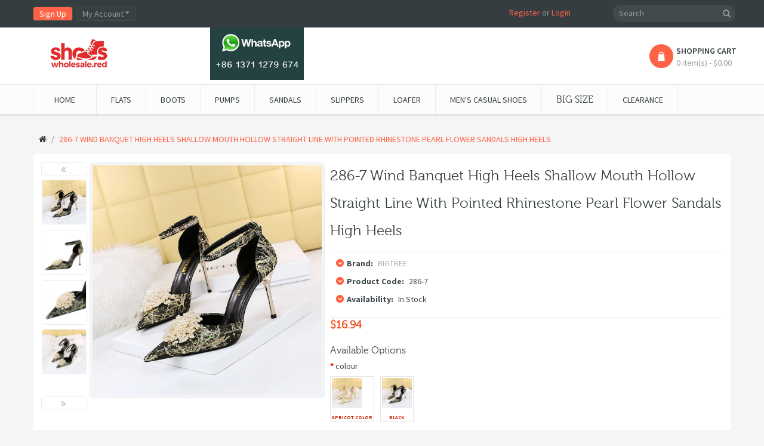

--- FILE ---
content_type: text/html; charset=utf-8
request_url: https://shoes.wholesale.red/index.php?route=product/product&product_id=3503
body_size: 10181
content:
<!DOCTYPE html>
<!--[if IE]><![endif]-->
<!--[if IE 8 ]><html dir="ltr" lang="en" class="ie8"><![endif]-->
<!--[if IE 9 ]><html dir="ltr" lang="en" class="ie9"><![endif]-->
<!--[if (gt IE 9)|!(IE)]><!-->
<html dir="ltr" class="ltr" lang="en">
<!--<![endif]-->
<head>
<meta charset="UTF-8" />
<meta name="referrer" content="no-referrer">
<meta name="viewport" content="width=device-width, initial-scale=1">
<title>286-7 Wind Banquet High Heels Shallow Mouth Hollow Straight Line with Pointed Rhinestone Pearl Flower Sandals High Heels</title>
<base href="https://shoes.wholesale.red/" />
<meta name="keywords" content= "286-7 Wind Banquet High Heels Shallow Mouth Hollow Straight Line with Pointed Rhinestone Pearl Flower Sandals High Heels" />
<meta http-equiv="X-UA-Compatible" content="IE=edge">
<link href="http://shoes.wholesale.red/index.php?route=product/product&amp;product_id=3503" rel="canonical" />
<link href="https://shoes.wholesale.red/image/catalog/ico.png" rel="icon" />
<link href="catalog/view/theme/pav_styleshop/stylesheet/bootstrap.css" rel="stylesheet" />
<link href="catalog/view/theme/pav_styleshop/stylesheet/stylesheet.css" rel="stylesheet" />
<link href="catalog/view/theme/pav_styleshop/stylesheet/font.css" rel="stylesheet" />
<link href="catalog/view/javascript/font-awesome/css/font-awesome.min.css" rel="stylesheet" />
<link href="catalog/view/javascript/jquery/magnific/magnific-popup.css" rel="stylesheet" />
<link href="catalog/view/javascript/jquery/magnific/magnific-popup.css" rel="stylesheet" />
<link href="catalog/view/javascript/jquery/datetimepicker/bootstrap-datetimepicker.min.css" rel="stylesheet" />
<script type="text/javascript" src="catalog/view/javascript/jquery/jquery-2.1.1.min.js"></script>
<script type="text/javascript" src="catalog/view/javascript/jquery/magnific/jquery.magnific-popup.min.js"></script>
<script type="text/javascript" src="catalog/view/javascript/bootstrap/js/bootstrap.min.js"></script>
<script type="text/javascript" src="catalog/view/javascript/common.js"></script>
<script type="text/javascript" src="catalog/view/theme/pav_styleshop/javascript/common.js"></script>
<script type="text/javascript" src="catalog/view/javascript/jquery/datetimepicker/moment.js"></script>
<script type="text/javascript" src="catalog/view/javascript/jquery/datetimepicker/bootstrap-datetimepicker.min.js"></script>


  <link href='//fonts.googleapis.com/css?family=Source+Sans+Pro:400,300,200,400italic,700,600,300italic,600italic,700italic,900,900italic' rel='stylesheet' type='text/css'>
</head>


<body class="product-product-3503 page-product layout-">
  <div  class="row-offcanvas row-offcanvas-left">
  <div id="page">

<!-- header -->
 <header id="header">
	<div id="topbar">
	  	<div class="container">
		    <div class="show-desktop">
				<div class="quick-top-link">
					<!-- Single button -->
                    <div class="quick-access btn-group btn-top pull-left">
							<a href="https://shoes.wholesale.red/index.php?route=account/register"><button type="button" class="form-control" style="background:#ff6346; color:#FFFFFF;">
							Sign Up
						</button></a>													
											
					</div>
					<div class="language btn-top pull-left">
											</div>
					<div class="currency btn-top pull-left">
											</div>	
					<div class="quick-access btn-group btn-top pull-left">
						<button type="button" class="form-control" data-toggle="dropdown">
							<span class="quick-icon">
								My Account								<span class="fa fa-caret-down"></span>
							</span>	
						</button>													
							<div class="dropdown-menu">
								<ul class="links">
									<li><a href="https://shoes.wholesale.red/index.php?route=account/account"><span>My Account</span></a></li>
						            <li><a id="wishlist-total" href="https://shoes.wholesale.red/index.php?route=account/wishlist"><span>Wish List (0)</span></a></li>
						            <li><a href="http://shoes.wholesale.red/index.php?route=checkout/cart"><span>Shopping Cart</span></a></li>
						            <li><a href="https://shoes.wholesale.red/index.php?route=checkout/checkout"><span>Checkout</span></a></li>			
								</ul>
							</div>					
					</div>
					<div class="welcome pull-right hidden-sm hidden-xs">
									            <a href="https://shoes.wholesale.red/index.php?route=account/register">Register</a> or
			            <a href="https://shoes.wholesale.red/index.php?route=account/login">Login</a>
			            					</div>	
				</div>
			</div>
	  	</div>
	</div>

	<div id="header-main">
		<div class="container">
			<div class="row">
				<div class="col-lg-3 col-md-3 col-sm-6 col-xs-12 logo">
										<div id="logo-theme"><a href="http://shoes.wholesale.red/index.php?route=common/home"><span>Shoes Wholesale</span></a></div>
							
				</div>
                <div class="col-lg-3 col-md-3 col-sm-6 col-xs-12 logo"><img src="/image/catalog/wha.png" title="Shoes Wholesale" alt="Shoes Wholesale" height="88" /></div>
				<div class="hidden-xs hidden-sm inner pull-left">
					<div class="support">			
											</div>	
				</div>	

				<div class="pull-right shopping-cart hidden-xs hidden-sm">
					<div class="cart-top">
						<div id="cart" class="cart pull-right hidden-xs hidden-sm">
  
  <div data-toggle="dropdown" data-loading-text="Loading..." class="heading media dropdown-toggle">  
    <div class="cart-inner media-body">
        <span class="icon-cart"></span>
        <h4>Shopping Cart</h4>
        <a><span id="cart-total">0 item(s) - $0.00</span></a>
      </div>
  </div>

  <ul class="dropdown-menu pull-right">
        <li>
      <p class="text-center">Your shopping cart is empty!</p>
    </li>
      </ul>
</div>
					</div>
				</div>

				<div id="search">					
	<div class="input-group">
		<input type="text" name="search" placeholder="Search" value="" class="input-search form-control" />
		<span class="input-group-btn">							
			<button class="button-search" type="button"><em class="fa fa-search"></em></button>
		</span>
	</div>						
</div>				</div>
		</div>
	</div>

	<div id="pav-mainnav">
		<div class="container">
		
		    
		<div class="pav-megamenu">
	<div class="navbar navbar-default" role="navigation">
		<div id="mainmenutop" class="megamenu" role="navigation">
			<div class="navbar-header">
			<button type="button" class="navbar-toggle hidden-lg hidden-md collapsed" data-toggle="offcanvas" data-target="#bs-megamenu">
		        <span class="fa fa-bars"></span>
		     </button>
			<div id="bs-megamenu" class="collapse navbar-collapse navbar-ex1-collapse hidden-sm hidden-xs">
				<ul class="nav navbar-nav megamenu"><li class="" ><a href="../"><span class="menu-title">Home</span></a></li><li class="" ><a href="http://shoes.wholesale.red/index.php?route=product/category&amp;path=64_66"><span class="menu-title">Flats</span></a></li><li class="" ><a href="http://shoes.wholesale.red/index.php?route=product/category&amp;path=64_67"><span class="menu-title">Boots</span></a></li><li class="" ><a href="http://shoes.wholesale.red/index.php?route=product/category&amp;path=64_68"><span class="menu-title">Pumps</span></a></li><li class="" ><a href="http://shoes.wholesale.red/index.php?route=product/category&amp;path=64_69"><span class="menu-title">Sandals</span></a></li><li class="" ><a href="http://shoes.wholesale.red/index.php?route=product/category&amp;path=64_70"><span class="menu-title">Slippers</span></a></li><li class="" ><a href="http://shoes.wholesale.red/index.php?route=product/category&amp;path=64_85"><span class="menu-title">Loafer</span></a></li><li class="" ><a href="http://shoes.wholesale.red/index.php?route=product/category&amp;path=65_72"><span class="menu-title">Men's Casual Shoes</span></a></li><li class="h4" ><a href="http://shoes.wholesale.red/index.php?route=product/category&amp;path=81"><span class="menu-title">Big Size</span></a></li><li class="" ><a href="http://shoes.wholesale.red/index.php?route=product/category&amp;path=82"><span class="menu-title">Clearance</span></a></li></ul>			 </div>
			 </div>
		</div>
	</div>
</div>		 

				</div>
	</div>
</header> 
<!-- /header -->

<!-- sys-notification -->
<div id="sys-notification">
  <div class="container">
    <div id="notification"></div>
  </div>
</div>
<!-- /sys-notification -->


 
<div class="container">
      <div id="breadcrumb"><ol class="breadcrumb container">
		<li><a href="http://shoes.wholesale.red/index.php?route=common/home"><span><i class="fa fa-home"></i></span></a></li>
		<li><a href="http://shoes.wholesale.red/index.php?route=product/product&amp;product_id=3503"><span>286-7 Wind Banquet High Heels Shallow Mouth Hollow Straight Line with Pointed Rhinestone Pearl Flower Sandals High Heels</span></a></li>
	</ol></div>  <div class="row"> 
  
   <section id="sidebar-main" class="col-md-12"><div id="content">        
        
<div class="product-info">
    <div class="row">
        <div class="col-lg-5 col-md-5 col-sm-12 col-xs-12 image-container">
     <div class="thumbnails thumbs-preview">
                 <div class="image-additional slide carousel horical col-lg-2 col-md-12" id="image-additional">
            <a class="carousel-control left center" href="#image-additional" data-slide="next">
                <i class="fa fa-angle-double-left"></i>
            </a>
            <div id="image-additional-carousel" class="carousel-inner">
                                                        <div class="item clearfix">
                                            <a href="https://cbu01.alicdn.com/img/ibank/O1CN012ij0wz23IJBKtB9un_!!1862697232-0-cib.jpg_500x500.jpg" title="286-7 Wind Banquet High Heels Shallow Mouth Hollow Straight Line with Pointed Rhinestone Pearl Flower Sandals High Heels" class="imagezoom" data-zoom-image="https://cbu01.alicdn.com/img/ibank/O1CN012ij0wz23IJBKtB9un_!!1862697232-0-cib.jpg_500x500.jpg" data-image="https://cbu01.alicdn.com/img/ibank/O1CN012ij0wz23IJBKtB9un_!!1862697232-0-cib.jpg_500x500.jpg">
                            <img src="https://cbu01.alicdn.com/img/ibank/O1CN012ij0wz23IJBKtB9un_!!1862697232-0-cib.jpg_500x500.jpg" style="max-width:px"  title="286-7 Wind Banquet High Heels Shallow Mouth Hollow Straight Line with Pointed Rhinestone Pearl Flower Sandals High Heels" alt="286-7 Wind Banquet High Heels Shallow Mouth Hollow Straight Line with Pointed Rhinestone Pearl Flower Sandals High Heels" data-zoom-image="https://cbu01.alicdn.com/img/ibank/O1CN012ij0wz23IJBKtB9un_!!1862697232-0-cib.jpg_500x500.jpg" class="product-image-zoom img-responsive" />
                        </a>
                                                                                <a href="https://cbu01.alicdn.com/img/ibank/O1CN01gk0zMe23IJB7sdCqH_!!1862697232-0-cib.jpg_500x500.jpg" title="286-7 Wind Banquet High Heels Shallow Mouth Hollow Straight Line with Pointed Rhinestone Pearl Flower Sandals High Heels" class="imagezoom" data-zoom-image="https://cbu01.alicdn.com/img/ibank/O1CN01gk0zMe23IJB7sdCqH_!!1862697232-0-cib.jpg_500x500.jpg" data-image="https://cbu01.alicdn.com/img/ibank/O1CN01gk0zMe23IJB7sdCqH_!!1862697232-0-cib.jpg_500x500.jpg">
                            <img src="https://cbu01.alicdn.com/img/ibank/O1CN01gk0zMe23IJB7sdCqH_!!1862697232-0-cib.jpg_80x80.jpg" style="max-width:px"  title="286-7 Wind Banquet High Heels Shallow Mouth Hollow Straight Line with Pointed Rhinestone Pearl Flower Sandals High Heels" alt="286-7 Wind Banquet High Heels Shallow Mouth Hollow Straight Line with Pointed Rhinestone Pearl Flower Sandals High Heels" data-zoom-image="https://cbu01.alicdn.com/img/ibank/O1CN01gk0zMe23IJB7sdCqH_!!1862697232-0-cib.jpg_500x500.jpg" class="product-image-zoom img-responsive" />
                        </a>
                                                                                <a href="https://cbu01.alicdn.com/img/ibank/O1CN01EiL23b23IJBGfiWua_!!1862697232-0-cib.jpg_500x500.jpg" title="286-7 Wind Banquet High Heels Shallow Mouth Hollow Straight Line with Pointed Rhinestone Pearl Flower Sandals High Heels" class="imagezoom" data-zoom-image="https://cbu01.alicdn.com/img/ibank/O1CN01EiL23b23IJBGfiWua_!!1862697232-0-cib.jpg_500x500.jpg" data-image="https://cbu01.alicdn.com/img/ibank/O1CN01EiL23b23IJBGfiWua_!!1862697232-0-cib.jpg_500x500.jpg">
                            <img src="https://cbu01.alicdn.com/img/ibank/O1CN01EiL23b23IJBGfiWua_!!1862697232-0-cib.jpg_80x80.jpg" style="max-width:px"  title="286-7 Wind Banquet High Heels Shallow Mouth Hollow Straight Line with Pointed Rhinestone Pearl Flower Sandals High Heels" alt="286-7 Wind Banquet High Heels Shallow Mouth Hollow Straight Line with Pointed Rhinestone Pearl Flower Sandals High Heels" data-zoom-image="https://cbu01.alicdn.com/img/ibank/O1CN01EiL23b23IJBGfiWua_!!1862697232-0-cib.jpg_500x500.jpg" class="product-image-zoom img-responsive" />
                        </a>
                                                                                <a href="https://cbu01.alicdn.com/img/ibank/O1CN01VePzDb23IJBOPrhYR_!!1862697232-0-cib.jpg_500x500.jpg" title="286-7 Wind Banquet High Heels Shallow Mouth Hollow Straight Line with Pointed Rhinestone Pearl Flower Sandals High Heels" class="imagezoom" data-zoom-image="https://cbu01.alicdn.com/img/ibank/O1CN01VePzDb23IJBOPrhYR_!!1862697232-0-cib.jpg_500x500.jpg" data-image="https://cbu01.alicdn.com/img/ibank/O1CN01VePzDb23IJBOPrhYR_!!1862697232-0-cib.jpg_500x500.jpg">
                            <img src="https://cbu01.alicdn.com/img/ibank/O1CN01VePzDb23IJBOPrhYR_!!1862697232-0-cib.jpg_80x80.jpg" style="max-width:px"  title="286-7 Wind Banquet High Heels Shallow Mouth Hollow Straight Line with Pointed Rhinestone Pearl Flower Sandals High Heels" alt="286-7 Wind Banquet High Heels Shallow Mouth Hollow Straight Line with Pointed Rhinestone Pearl Flower Sandals High Heels" data-zoom-image="https://cbu01.alicdn.com/img/ibank/O1CN01VePzDb23IJBOPrhYR_!!1862697232-0-cib.jpg_500x500.jpg" class="product-image-zoom img-responsive" />
                        </a>
                                        </div>
                                                                          <div class="item clearfix">
                                            <a href="https://cbu01.alicdn.com/img/ibank/O1CN01etByCF23IJBGgvK6F_!!1862697232-0-cib.jpg_500x500.jpg" title="286-7 Wind Banquet High Heels Shallow Mouth Hollow Straight Line with Pointed Rhinestone Pearl Flower Sandals High Heels" class="imagezoom" data-zoom-image="https://cbu01.alicdn.com/img/ibank/O1CN01etByCF23IJBGgvK6F_!!1862697232-0-cib.jpg_500x500.jpg" data-image="https://cbu01.alicdn.com/img/ibank/O1CN01etByCF23IJBGgvK6F_!!1862697232-0-cib.jpg_500x500.jpg">
                            <img src="https://cbu01.alicdn.com/img/ibank/O1CN01etByCF23IJBGgvK6F_!!1862697232-0-cib.jpg_80x80.jpg" style="max-width:px"  title="286-7 Wind Banquet High Heels Shallow Mouth Hollow Straight Line with Pointed Rhinestone Pearl Flower Sandals High Heels" alt="286-7 Wind Banquet High Heels Shallow Mouth Hollow Straight Line with Pointed Rhinestone Pearl Flower Sandals High Heels" data-zoom-image="https://cbu01.alicdn.com/img/ibank/O1CN01etByCF23IJBGgvK6F_!!1862697232-0-cib.jpg_500x500.jpg" class="product-image-zoom img-responsive" />
                        </a>
                                                                                <a href="https://cbu01.alicdn.com/img/ibank/O1CN012ij0wz23IJBKtB9un_!!1862697232-0-cib.jpg_500x500.jpg" title="286-7 Wind Banquet High Heels Shallow Mouth Hollow Straight Line with Pointed Rhinestone Pearl Flower Sandals High Heels" class="imagezoom" data-zoom-image="https://cbu01.alicdn.com/img/ibank/O1CN012ij0wz23IJBKtB9un_!!1862697232-0-cib.jpg_500x500.jpg" data-image="https://cbu01.alicdn.com/img/ibank/O1CN012ij0wz23IJBKtB9un_!!1862697232-0-cib.jpg_500x500.jpg">
                            <img src="https://cbu01.alicdn.com/img/ibank/O1CN012ij0wz23IJBKtB9un_!!1862697232-0-cib.jpg_80x80.jpg" style="max-width:px"  title="286-7 Wind Banquet High Heels Shallow Mouth Hollow Straight Line with Pointed Rhinestone Pearl Flower Sandals High Heels" alt="286-7 Wind Banquet High Heels Shallow Mouth Hollow Straight Line with Pointed Rhinestone Pearl Flower Sandals High Heels" data-zoom-image="https://cbu01.alicdn.com/img/ibank/O1CN012ij0wz23IJBKtB9un_!!1862697232-0-cib.jpg_500x500.jpg" class="product-image-zoom img-responsive" />
                        </a>
                                        </div>
                                        
            </div>

            <!-- Controls -->
            <a class="carousel-control right center" href="#image-additional" data-slide="prev">
                <i class="fa fa-angle-double-right"></i>
            </a>
        </div>          
        <script type="text/javascript">
            $('#image-additional .item:first').addClass('active');
            $('#image-additional').carousel({interval:false})
        </script>
         
    </div>   

        <div class="thumbnail image img-detail col-lg-10 col-md-12">

          
        
        <a href="https://cbu01.alicdn.com/img/ibank/O1CN012ij0wz23IJBKtB9un_!!1862697232-0-cib.jpg_500x500.jpg" title="286-7 Wind Banquet High Heels Shallow Mouth Hollow Straight Line with Pointed Rhinestone Pearl Flower Sandals High Heels" class="imagezoom">
            <img src="https://cbu01.alicdn.com/img/ibank/O1CN012ij0wz23IJBKtB9un_!!1862697232-0-cib.jpg_500x500.jpg" title="286-7 Wind Banquet High Heels Shallow Mouth Hollow Straight Line with Pointed Rhinestone Pearl Flower Sandals High Heels" alt="286-7 Wind Banquet High Heels Shallow Mouth Hollow Straight Line with Pointed Rhinestone Pearl Flower Sandals High Heels" id="image"  data-zoom-image="https://cbu01.alicdn.com/img/ibank/O1CN012ij0wz23IJBKtB9un_!!1862697232-0-cib.jpg_500x500.jpg" class="product-image-zoom img-responsive"/>
        </a>

    </div>
       
</div>          

 
   
    <div class="col-lg-7 col-md-7 col-sm-12 col-xs-12 product-view">
        <h1 class="title-product">286-7 Wind Banquet High Heels Shallow Mouth Hollow Straight Line with Pointed Rhinestone Pearl Flower Sandals High Heels</h1>


            <div class="review">
	<div class="description">
                                <p>
                    <i class="fa fa-chevron-down"></i>
                    <b>Brand:</b>
                    <a href="http://shoes.wholesale.red/index.php?route=product/manufacturer/info&amp;manufacturer_id=11">BIGTREE</a>                                
                </p>    
                        <p>
                <i class="fa fa-chevron-down"></i>
                <b>Product Code:</b>
                286-7            </p>
                                    <p>
                <i class="fa fa-chevron-down"></i>
                <b>Availability:</b>
                <span>In Stock</span>                          
            </p>  
            </div>
            </div>

                    <div class="price">
                <div class="price-gruop">
                    <span class="text-price">$16.94</span>
                                        $16.94                                    </div>  
                <div class="other-price">
                                                        </div>                      
                            </div>
        
        <div id="product" class="product-extra">
           

                            <h4>Available Options</h4>
                                                                                  <div class="form-group required">
     	           <label class="control-label">colour</label>
     	           <div id="input-option6940">
     	                  	             <div class="radio radio-type-button2">
     	             <label>
     	             <input type="radio" name="option[6940]" value="38416" />
     	             <span style="padding: 2px">
	      	                  	             <img src="https://cbu01.alicdn.com/img/ibank/O1CN01MILI4Z23IJBKJQeCs_!!1862697232-0-cib.jpg_50x50.jpg" 
	     alt="Apricot color"  
	     style="display: block;"  /> </br>
	 <font style="font-size:8px; color:#d02202;">Apricot color</font>
     	              
     	             	 </span>
     	             </label>
     	             </div>
     	                  	             <div class="radio radio-type-button2">
     	             <label>
     	             <input type="radio" name="option[6940]" value="38415" />
     	             <span style="padding: 2px">
	      	                  	             <img src="https://cbu01.alicdn.com/img/ibank/O1CN01yE3xjP23IJBMUDXtj_!!1862697232-0-cib.jpg_50x50.jpg" 
	     alt="black"  
	     style="display: block;"  /> </br>
	 <font style="font-size:8px; color:#d02202;">black</font>
     	              
     	             	 </span>
     	             </label>
     	             </div>
     	              	             
     	             <script type="text/javascript">
     	                  $(document).ready(function(){
     	                       $('#input-option6940').on('click', 'span', function () {
     	                            $('#input-option6940 span').removeClass("active");
     	                            $(this).addClass("active");
     	                       });
     	                  });
     	                 </script>     
     	             </div>
     	             </div>
                                                                                                                                                                                                                                                                      <div class="form-group required">
     	           <label class="control-label">Size</label>
     	           <div id="input-option6941">
     	                  	             <div class="radio radio-type-button2">
     	             <label>
     	             <input type="radio" name="option[6941]" value="38417" />
     	             <span >
	 34     	              
     	             	 </span>
     	             </label>
     	             </div>
     	                  	             <div class="radio radio-type-button2">
     	             <label>
     	             <input type="radio" name="option[6941]" value="38418" />
     	             <span >
	 35     	              
     	             	 </span>
     	             </label>
     	             </div>
     	                  	             <div class="radio radio-type-button2">
     	             <label>
     	             <input type="radio" name="option[6941]" value="38419" />
     	             <span >
	 36     	              
     	             	 </span>
     	             </label>
     	             </div>
     	                  	             <div class="radio radio-type-button2">
     	             <label>
     	             <input type="radio" name="option[6941]" value="38420" />
     	             <span >
	 37     	              
     	             	 </span>
     	             </label>
     	             </div>
     	                  	             <div class="radio radio-type-button2">
     	             <label>
     	             <input type="radio" name="option[6941]" value="38421" />
     	             <span >
	 38     	              
     	             	 </span>
     	             </label>
     	             </div>
     	                  	             <div class="radio radio-type-button2">
     	             <label>
     	             <input type="radio" name="option[6941]" value="38422" />
     	             <span >
	 39     	              
     	             	 </span>
     	             </label>
     	             </div>
     	                  	             <div class="radio radio-type-button2">
     	             <label>
     	             <input type="radio" name="option[6941]" value="38423" />
     	             <span >
	 40     	              
     	             	 </span>
     	             </label>
     	             </div>
     	                  	             <div class="radio radio-type-button2">
     	             <label>
     	             <input type="radio" name="option[6941]" value="38424" />
     	             <span >
	 41     	              
     	             	 </span>
     	             </label>
     	             </div>
     	                  	             <div class="radio radio-type-button2">
     	             <label>
     	             <input type="radio" name="option[6941]" value="38425" />
     	             <span >
	 42     	              
     	             	 </span>
     	             </label>
     	             </div>
     	                  	             <div class="radio radio-type-button2">
     	             <label>
     	             <input type="radio" name="option[6941]" value="38426" />
     	             <span >
	 43     	              
     	             	 </span>
     	             </label>
     	             </div>
     	              	             
     	             <script type="text/javascript">
     	                  $(document).ready(function(){
     	                       $('#input-option6941').on('click', 'span', function () {
     	                            $('#input-option6941 span').removeClass("active");
     	                            $(this).addClass("active");
     	                       });
     	                  });
     	                 </script>     
     	             </div>
     	             </div>
                                                                                                                                                                                                                	 <div class="quantity-adder pull-left">
                <div class="quantity-number pull-left">
                    <input type="text" name="quantity" value="1" size="2" id="input-quantity" class="form-control" />
                </div>
                <div class="quantity-wrapper pull-left">
                    <span class="add-up add-action fa fa-plus"></span> 
                    <span class="add-down add-action fa fa-minus"></span>
                </div>                  
            </div>  
            <input type="hidden" name="product_id" value="3503" />    

            <div class="cart pull-left">                    
                <button id="button-cart" data-loading-text="Loading..." class="btn btn-shopping-cart"> 
                    <i class="fa fa-shopping-cart"></i>                 
                    <span>Add to Cart</span>
                </button> 
            </div>

            <div class="action">
                <a class="product-icon fa fa-heart product-icon" onclick="wishlist.add('3503');">
                </a> 
                <a class="product-icon fa fa-refresh" onclick="compare.add('3503');">                            
                </a>
            </div>
            
        </div>
        
        <!-- AddThis Button BEGIN --></br>
        <!--<div class="addthis_toolbox addthis_default_style"><a class="addthis_button_facebook_like" fb:like:layout="button_count"></a> <a class="addthis_button_tweet"></a> <a class="addthis_button_pinterest_pinit"></a> <a class="addthis_counter addthis_pill_style"></a></div>
        <script type="text/javascript" src="//s7.addthis.com/js/300/addthis_widget.js#pubid=ra-515eeaf54693130e"></script> 
        -->
        <!-- AddThis Button END --> 
    </div>
    </div>
</div>

<div class="tabs-group box">
    <div id="tabs" class="htabs heighlight">
        <ul class="nav clearfix">
            <li class="active"><a href="#tab-description" data-toggle="tab">Description</a></li>
                                    <li><a href="#tab-review" data-toggle="tab">Reviews (0)</a></li>
            
                            <li><a href="#tab-customtab" data-toggle="tab">size chart<span class="triangle-bottomright"></span></a></li>
            
        </ul>
    </div>
     <div id="hhdesc" class="tab-content">
        <div class="tab-pane active" id="tab-description"><div id="offer-template-0"></div><div style="width: 790.0px;text-align: center;">
<p>&nbsp;<strong style="font-size: 14pt;">跟高：9CM左右</strong><br></p>
<p><span style="font-size: 14.0pt;"><strong>防水台厚：0.5CM左右</strong></span></p>
<p><span style="font-size: 14.0pt;"><strong>鞋面材质：绸缎</strong></span></p>
<p><span style="font-size: 14.0pt;"><strong>内里材质：单层PU</strong></span></p>
<p><span style="font-size: 14.0pt;"><strong>流行元素：欧美风 时尚 性感 宴会 高跟鞋 镂空 中空 一字带 水钻 珍珠花朵<img alt="h2mQjv+hzNSVMXKnofe7zeGVl2+T8Pj98o2J" src="https://cbu01.alicdn.com/img/ibank/O1CN01XyIPzJ23IJBCcyTjP_!!1862697232-0-cib.jpg?__r__=1682317809821"><br class="img-brk"><br class="img-brk"><img src="https://cbu01.alicdn.com/img/ibank/O1CN01IKhuXn23IJBCcxCmG_!!1862697232-0-cib.jpg?__r__=1682317809822" alt="undefined"><br class="img-brk"><br class="img-brk"><img src="https://cbu01.alicdn.com/img/ibank/O1CN01b1IACQ23IJBI6uruP_!!1862697232-0-cib.jpg?__r__=1682317809822" alt="undefined"><br class="img-brk"><br class="img-brk"><img src="https://cbu01.alicdn.com/img/ibank/O1CN01ogD2fs23IJBMUIz4B_!!1862697232-0-cib.jpg?__r__=1682317809822" alt="undefined"><br class="img-brk"><br class="img-brk"><img src="https://cbu01.alicdn.com/img/ibank/O1CN01ZdNoQ023IJBGfpiI4_!!1862697232-0-cib.jpg?__r__=1682317809822" alt="undefined"><br class="img-brk"><br class="img-brk"><img src="https://cbu01.alicdn.com/img/ibank/O1CN01AUMFu523IJBISKes2_!!1862697232-0-cib.jpg?__r__=1682317809822" alt="undefined"><br class="img-brk"><br class="img-brk"><img src="https://cbu01.alicdn.com/img/ibank/O1CN01Lthyol23IJBDrybom_!!1862697232-0-cib.jpg?__r__=1682317809822" alt="undefined"><br class="img-brk"><br class="img-brk"><img src="https://cbu01.alicdn.com/img/ibank/O1CN01Sr7cNV23IJBOQ1Igy_!!1862697232-0-cib.jpg?__r__=1682317809822" alt="undefined"><br class="img-brk"><br class="img-brk"><img src="https://cbu01.alicdn.com/img/ibank/O1CN0140INhS23IJBH3EQcj_!!1862697232-0-cib.jpg?__r__=1682317809823" alt="undefined"><br class="img-brk"><br class="img-brk"><img src="https://cbu01.alicdn.com/img/ibank/O1CN01UEB9sg23IJBCczDUp_!!1862697232-0-cib.jpg?__r__=1682317809823" alt="undefined"><br class="img-brk"><br class="img-brk"><img src="https://cbu01.alicdn.com/img/ibank/O1CN01hZlUzj23IJBISM051_!!1862697232-0-cib.jpg?__r__=1682317821674" alt="undefined"><br class="img-brk"><br class="img-brk"><img src="https://cbu01.alicdn.com/img/ibank/O1CN01YXzalF23IJBISLb8u_!!1862697232-0-cib.jpg?__r__=1682317821674" alt="undefined"><br class="img-brk"><br class="img-brk"><img src="https://cbu01.alicdn.com/img/ibank/O1CN01c6JTiu23IJBMULjeh_!!1862697232-0-cib.jpg?__r__=1682317821675" alt="undefined"><br class="img-brk"><br class="img-brk"><img src="https://cbu01.alicdn.com/img/ibank/O1CN01ssZfKE23IJBKJWYX1_!!1862697232-0-cib.jpg?__r__=1682317821675" alt="undefined"><br class="img-brk"><br class="img-brk"><img src="https://cbu01.alicdn.com/img/ibank/O1CN01ZhlVgY23IJBKtLMXE_!!1862697232-0-cib.jpg?__r__=1682317821675" alt="undefined"><br class="img-brk"><br class="img-brk"><img src="https://cbu01.alicdn.com/img/ibank/O1CN01rrqWQr23IJBNb0zsj_!!1862697232-0-cib.jpg?__r__=1682317821675" alt="undefined"><br class="img-brk"><br class="img-brk"><img src="https://cbu01.alicdn.com/img/ibank/O1CN01zb6KzK23IJBLwgFtZ_!!1862697232-0-cib.jpg?__r__=1682317821675" alt="undefined"><br class="img-brk"><br class="img-brk"><img src="https://cbu01.alicdn.com/img/ibank/O1CN01dLbBqC23IJBKtLA4C_!!1862697232-0-cib.jpg?__r__=1682317821675" alt="undefined"><br class="img-brk"><br class="img-brk"><img src="https://cbu01.alicdn.com/img/ibank/O1CN01rCwUHL23IJBJbLwFq_!!1862697232-0-cib.jpg?__r__=1682317821675" alt="undefined"><br class="img-brk"><br class="img-brk"><img src="https://cbu01.alicdn.com/img/ibank/O1CN01hj9xlw23IJBMUMftd_!!1862697232-0-cib.jpg?__r__=1682317821675" alt="undefined"><br class="img-brk"><br class="img-brk"><img src="https://cbu01.alicdn.com/img/ibank/O1CN0195al2J23IJBMUKjJC_!!1862697232-0-cib.jpg?__r__=1682317829877" alt="undefined"><br class="img-brk"><br class="img-brk"><img src="https://cbu01.alicdn.com/img/ibank/O1CN015t3P9k23IJBCd1hSW_!!1862697232-0-cib.jpg?__r__=1682317829877" alt="undefined"><br class="img-brk"><br class="img-brk"><img src="https://cbu01.alicdn.com/img/ibank/O1CN01jMeAps23IJBMUKjJS_!!1862697232-0-cib.jpg?__r__=1682317829877" alt="undefined"><br class="img-brk"><br class="img-brk"><img src="https://cbu01.alicdn.com/img/ibank/O1CN014LlisF23IJBDrxo1F_!!1862697232-0-cib.jpg?__r__=1682317829877" alt="undefined"><br class="img-brk"><br class="img-brk"><img src="https://cbu01.alicdn.com/img/ibank/O1CN01vZ1vPk23IJBEc3mkE_!!1862697232-0-cib.jpg?__r__=1682317829877" alt="undefined"><br class="img-brk"><br class="img-brk"></strong></span></p>
</div><div id="offer-template-1450686394303"></div><p>&nbsp;&nbsp;&nbsp; 34,35,36,37,38,39,40,41,42,43</p></div>
                            <div class="tab-pane" id="tab-review">
              <form class="form-horizontal" id="form-review">
                <div id="review"></div>
                <h2>Write a review</h2>
                                <div class="form-group required">
                  <div class="col-sm-12">
                    <label class="control-label" for="input-name">Your Name</label>
                    <input type="text" name="name" value="" id="input-name" class="form-control" />
                  </div>
                </div>
                <div class="form-group required">
                  <div class="col-sm-12">
                    <label class="control-label" for="input-review">Your Review</label>
                    <textarea name="text" rows="5" id="input-review" class="form-control"></textarea>
                    <div class="help-block"><span class="text-danger">Note:</span> HTML is not translated!</div>
                  </div>
                </div>
                <div class="form-group required">
                  <div class="col-sm-12">
                    <label class="control-label">Rating</label>
                    &nbsp;&nbsp;&nbsp; Bad&nbsp;
                    <input type="radio" name="rating" value="1" />
                    &nbsp;
                    <input type="radio" name="rating" value="2" />
                    &nbsp;
                    <input type="radio" name="rating" value="3" />
                    &nbsp;
                    <input type="radio" name="rating" value="4" />
                    &nbsp;
                    <input type="radio" name="rating" value="5" />
                    &nbsp;Good</div>
                </div>
                <script src="//www.google.com/recaptcha/api.js" type="text/javascript"></script>
<fieldset>
  <legend>Captcha</legend>
  <div class="form-group required">
        <label class="col-sm-2 control-label">Please complete the captcha validation below</label>
    <div class="col-sm-10">
      <div class="g-recaptcha" data-sitekey="6LdSHuMqAAAAAJ7tq8XUFZLO1Xp2pVNHk-FJhUeP"></div>
          </div>
      </div>
</fieldset>
                <div class="buttons clearfix">
                  <div class="pull-right">
                    <button type="button" id="button-review" data-loading-text="Loading..." class="btn btn-primary">Continue</button>
                  </div>
                </div>
                              </form>
            </div>
                
            <div id="tab-customtab" class="tab-pane custom-tab">
                <div class="inner">
                    <image src="../image/catalog/size.png">
                </div>
            </div>

</div>
<style>
div#hhdesc{position:relative; display:block;}
div#hhdesc img{width:auto; max-width:100%;max-height:100%;}
</style>

<script type="text/javascript">
			$(document).ready(function() {				
					$("div").removeAttr("style");
			});
</script>


         

          
      </div>
   </section> 
</div>
</div>
<script type="text/javascript"><!--
$('select[name=\'recurring_id\'], input[name="quantity"]').change(function(){
	$.ajax({
		url: 'index.php?route=product/product/getRecurringDescription',
		type: 'post',
		data: $('input[name=\'product_id\'], input[name=\'quantity\'], select[name=\'recurring_id\']'),
		dataType: 'json',
		beforeSend: function() {
			$('#recurring-description').html('');
		},
		success: function(json) {
			$('.alert, .text-danger').remove();
			
			if (json['success']) {
				$('#recurring-description').html(json['success']);
			}
		}
	});
});
//--></script> 
<script type="text/javascript"><!--
$('#button-cart').on('click', function() {
	$.ajax({
		url: 'index.php?route=checkout/cart/add',
		type: 'post',
		data: $('#product input[type=\'text\'], #product input[type=\'hidden\'], #product input[type=\'radio\']:checked, #product input[type=\'checkbox\']:checked, #product select, #product textarea'),
		dataType: 'json',
		beforeSend: function() {
			$('#button-cart').button('loading');
		},
		complete: function() {
			$('#button-cart').button('reset');
		},
		success: function(json) {
			$('.alert, .text-danger').remove();
			$('.form-group').removeClass('has-error');

			if (json['error']) {
				if (json['error']['option']) {
					for (i in json['error']['option']) {
						var element = $('#input-option' + i.replace('_', '-'));
						
						if (element.parent().hasClass('input-group')) {
							element.parent().after('<div class="text-danger">' + json['error']['option'][i] + '</div>');
						} else {
							element.after('<div class="text-danger">' + json['error']['option'][i] + '</div>');
						}
					}
				}
				
				if (json['error']['recurring']) {
					$('select[name=\'recurring_id\']').after('<div class="text-danger">' + json['error']['recurring'] + '</div>');
				}
				
				// Highlight any found errors
				$('.text-danger').parent().addClass('has-error');
			}
			
			if (json['success']) {
				$('#notification').html('<div class="alert alert-success">' + json['success'] + '<button type="button" class="close" data-dismiss="alert">&times;</button></div>');
				
				$('#cart-total').html(json['total']);
				
				$('html, body').animate({ scrollTop: 0 }, 'slow');
				
				$('#cart > ul').load('index.php?route=common/cart/info ul li');
			}
		}
	});
});
//--></script> 
<script type="text/javascript"><!--
$('.date').datetimepicker({
	pickTime: false
});

$('.datetime').datetimepicker({
	pickDate: true,
	pickTime: true
});

$('.time').datetimepicker({
	pickDate: false
});

$('button[id^=\'button-upload\']').on('click', function() {
	var node = this;
	
	$('#form-upload').remove();
	
	$('body').prepend('<form enctype="multipart/form-data" id="form-upload" style="display: none;"><input type="file" name="file" /></form>');
	
	$('#form-upload input[name=\'file\']').trigger('click');
	
	$('#form-upload input[name=\'file\']').on('change', function() {
		$.ajax({
			url: 'index.php?route=tool/upload',
			type: 'post',
			dataType: 'json',
			data: new FormData($(this).parent()[0]),
			cache: false,
			contentType: false,
			processData: false,
			beforeSend: function() {
				$(node).button('loading');
			},
			complete: function() {
				$(node).button('reset');
			},
			success: function(json) {
				$('.text-danger').remove();
				
				if (json['error']) {
					$(node).parent().find('input').after('<div class="text-danger">' + json['error'] + '</div>');
				}
				
				if (json['success']) {
					alert(json['success']);
					
					$(node).parent().find('input').attr('value', json['code']);
				}
			},
			error: function(xhr, ajaxOptions, thrownError) {
				alert(thrownError + "\r\n" + xhr.statusText + "\r\n" + xhr.responseText);
			}
		});
	});
});
//--></script> 
<script type="text/javascript"><!--
$('#review').delegate('.pagination a', 'click', function(e) {
  e.preventDefault();

    $('#review').fadeOut('slow');

    $('#review').load(this.href);

    $('#review').fadeIn('slow');
});

$('#review').load('index.php?route=product/product/review&product_id=3503');

$('#button-review').on('click', function() {
	$.ajax({
		url: 'index.php?route=product/product/write&product_id=3503',
		type: 'post',
		dataType: 'json',
		data: $("#form-review").serialize(),
		beforeSend: function() {
			$('#button-review').button('loading');
		},
		complete: function() {
			$('#button-review').button('reset');
		},
		success: function(json) {
			$('.alert-success, .alert-danger').remove();

			if (json['error']) {
				$('#review').after('<div class="alert alert-danger"><i class="fa fa-exclamation-circle"></i> ' + json['error'] + '</div>');
			}

			if (json['success']) {
				$('#review').after('<div class="alert alert-success"><i class="fa fa-check-circle"></i> ' + json['success'] + '</div>');

				$('input[name=\'name\']').val('');
				$('textarea[name=\'text\']').val('');
				$('input[name=\'rating\']:checked').prop('checked', false);
			}
		}
	});
});

$(document).ready(function() { 
  $('.thumbnail a').click(
    function(){  
      $.magnificPopup.open({
        items: {
          src:  $('img',this).attr('src')
        },
        type: 'image'
      }); 
      return false;
    }
  );
});
//--></script> 
<script type="text/javascript" src=" catalog/view/javascript/jquery/elevatezoom/elevatezoom-min.js"></script>
<script type="text/javascript">
  if( $(window).width() >= 992 ) { 
      var zoomCollection = '#image';
      $( zoomCollection ).elevateZoom({
            lensShape : "basic",
      lensSize    : 150,
      easing:true,
      gallery:'image-additional-carousel',
      cursor: 'pointer',
      galleryActiveClass: "active"
    });
  }
</script>


 
<footer id="footer">
      <div class="footer-top">
    <div class="container">
        <div class="custom">
          <div class="row">
                        <div class="col-md-3 col-sm-6 col-xs-6 box">
              <div class="box-heading"><span>Information</span></div>
              <ul class="list-unstyled">
                                <li><a href="http://shoes.wholesale.red/index.php?route=information/information&amp;information_id=8">Online Service</a></li>
                                <li><a href="http://shoes.wholesale.red/index.php?route=information/information&amp;information_id=9">Order Process</a></li>
                                <li><a href="http://shoes.wholesale.red/index.php?route=information/information&amp;information_id=7">Payment</a></li>
                                <li><a href="http://shoes.wholesale.red/index.php?route=information/information&amp;information_id=5">Terms &amp; Conditions</a></li>
                              </ul>
            </div>
            
            <div class="col-md-3 col-sm-6 col-xs-6 box">
              <div class="box-heading"><span>Customer Service</span></div>
              <ul class="list-unstyled">
                <li><a href="http://shoes.wholesale.red/index.php?route=information/contact">Contact Us</a></li>
                <li><a href="https://shoes.wholesale.red/index.php?route=account/return/add">Returns</a></li>
                <li><a href="http://shoes.wholesale.red/index.php?route=information/sitemap">Site Map</a></li>
                <li><a href="https://shoes.wholesale.red/index.php?route=account/voucher">Gift Certificates</a></li>
              </ul>
            </div>
            <div class="col-md-3 col-sm-6 col-xs-6 box">
              <div class="box-heading"><span>Extras</span></div>
              <ul class="list-unstyled">
                <li><a href="http://shoes.wholesale.red/index.php?route=product/manufacturer">Brands</a></li>
                <li><a href="https://shoes.wholesale.red/index.php?route=account/voucher">Gift Certificates</a></li>
                <li><a href="https://shoes.wholesale.red/index.php?route=affiliate/account">Affiliates</a></li>
                <li><a href="http://shoes.wholesale.red/index.php?route=product/special">Specials</a></li>
              </ul>
            </div>
            <div class="col-md-3 col-sm-6 col-xs-6 box">
              <div class="box-heading"><span>My Account</span></div>
              <ul class="list-unstyled">
                <li><a href="https://shoes.wholesale.red/index.php?route=account/account">My Account</a></li>
                <li><a href="https://shoes.wholesale.red/index.php?route=account/order">Order History</a></li>
                <li><a href="https://shoes.wholesale.red/index.php?route=account/wishlist">Wish List</a></li>
                <li><a href="https://shoes.wholesale.red/index.php?route=account/newsletter">Newsletter</a></li>
              </ul>
            </div>
          </div>
        </div>
      </div>
    </div>
   


  
  <div id="powered">
    <div class="container">
      <div id="top"><a class="scrollup" href="#"><i class="fa fa-angle-up"></i>Top</a></div>
      <div class="copyright pull-left">
              Shoes Wholesale &copy; 2026. 
            Copyright <a href="http://www.wholesale.red" title="wholesale.red - shoes, clothes, handbags purchase on line">Wholesale.Red</a>
      </div>  
<script charset="UTF-8" id="LA_COLLECT" src="//sdk.51.la/js-sdk-pro.min.js"></script>
<script>LA.init({id: "JhWZsVwcXwg2Y6Bs",ck: "JhWZsVwcXwg2Y6Bs"})</script>
          </div>
  </div>

</footer>


<script type="text/javascript">
  $(document).ready(function() {
    $("li:first-child").addClass('first');
    $("li:last-child").addClass('last');  
    $(".box-product .row:last-child").addClass('last');       
    $("#image-additional a:last-child").addClass('last');
    $(".product-items:last-child").addClass('last');
    $('.product-cols:last-child').addClass('last'); 
    $(".product-cols:first-child").addClass('first');   
    $(".product-grid div[class^='col-']:last-child").addClass('last');
    $(".product-grid .row:last-child").addClass('last');
    $(function(){
      $('#header .links li').last().addClass('last');
      $('.breadcrumb a').last().addClass('last');
      $('.cart tr').eq(0).addClass('first');                                                    
    });               
  });
</script>
</div>
 <div class="sidebar-offcanvas sidebar  visible-xs visible-sm">
      <div class="offcanvas-inner panel panel-offcanvas">
          <div class="offcanvas-heading panel-heading">
              <button data-toggle="offcanvas" class="btn btn-danger" type="button"> <span class="fa fa-times"></span></button>
          </div>
          <div class="offcanvas-body panel-body">
               <div class="box category highlights">
  <div class="box-heading"><span>Categories</span></div>
  <div class="box-content   tree-menu">
    <ul id="accordion" class="box-category box-panel js-hover">
            
      <li class="">
                <a data-id="0" href="http://shoes.wholesale.red/index.php?route=product/category&amp;path=61" class="item">Shoes (2386)</a>
                      </li>
            
      <li class="">
                <a data-id="1" href="http://shoes.wholesale.red/index.php?route=product/category&amp;path=81" class="item">Big Size (876)</a>
                      </li>
            
      <li class="">
                <a data-id="2" href="http://shoes.wholesale.red/index.php?route=product/category&amp;path=82" class="item">Clearance (3)</a>
                      </li>
          </ul>
  </div>
</div>
<script>
  $(document).on('click', '#cat-accordion .accordion-toggle', function(event) {
        event.stopPropagation();
        var $this = $(this);
        var parent = $this.data('parent');
        var actives = parent && $(parent).find('.collapse.in');
        var target = $this.attr('data-target') || (href = $this.attr('href')) && href.replace(/.*(?=#[^\s]+$)/, ''); 
        if (actives && actives.length) {
            actives.collapse('hide');
            $(parent).find('.accordion-toggle').not($(event.target)).addClass('collapsed');
      }
        $(this).removeClass('collapsed');
        $(target).collapse('show');
        $(target).addClass('collapse','1000');
        $(target).css('height','auto');
        $(target).animate({height:"auto"});
});
</script>

          </div>
          <div class="offcanvas-footer panel-footer">
              <div class="input-group" id="offcanvas-search">
                <input type="text" class="form-control" placeholder="Search" value="" name="search">
                <span class="input-group-btn">
                  <button class="btn btn-default" type="button"><i class="fa fa-search"></i></button>
                </span>
              </div>
          </div>
       </div> 
 </div> </div>
</body>
</html>

--- FILE ---
content_type: text/html; charset=utf-8
request_url: https://www.google.com/recaptcha/api2/anchor?ar=1&k=6LdSHuMqAAAAAJ7tq8XUFZLO1Xp2pVNHk-FJhUeP&co=aHR0cHM6Ly9zaG9lcy53aG9sZXNhbGUucmVkOjQ0Mw..&hl=en&v=PoyoqOPhxBO7pBk68S4YbpHZ&size=normal&anchor-ms=20000&execute-ms=30000&cb=osuu6q9xtkd6
body_size: 49311
content:
<!DOCTYPE HTML><html dir="ltr" lang="en"><head><meta http-equiv="Content-Type" content="text/html; charset=UTF-8">
<meta http-equiv="X-UA-Compatible" content="IE=edge">
<title>reCAPTCHA</title>
<style type="text/css">
/* cyrillic-ext */
@font-face {
  font-family: 'Roboto';
  font-style: normal;
  font-weight: 400;
  font-stretch: 100%;
  src: url(//fonts.gstatic.com/s/roboto/v48/KFO7CnqEu92Fr1ME7kSn66aGLdTylUAMa3GUBHMdazTgWw.woff2) format('woff2');
  unicode-range: U+0460-052F, U+1C80-1C8A, U+20B4, U+2DE0-2DFF, U+A640-A69F, U+FE2E-FE2F;
}
/* cyrillic */
@font-face {
  font-family: 'Roboto';
  font-style: normal;
  font-weight: 400;
  font-stretch: 100%;
  src: url(//fonts.gstatic.com/s/roboto/v48/KFO7CnqEu92Fr1ME7kSn66aGLdTylUAMa3iUBHMdazTgWw.woff2) format('woff2');
  unicode-range: U+0301, U+0400-045F, U+0490-0491, U+04B0-04B1, U+2116;
}
/* greek-ext */
@font-face {
  font-family: 'Roboto';
  font-style: normal;
  font-weight: 400;
  font-stretch: 100%;
  src: url(//fonts.gstatic.com/s/roboto/v48/KFO7CnqEu92Fr1ME7kSn66aGLdTylUAMa3CUBHMdazTgWw.woff2) format('woff2');
  unicode-range: U+1F00-1FFF;
}
/* greek */
@font-face {
  font-family: 'Roboto';
  font-style: normal;
  font-weight: 400;
  font-stretch: 100%;
  src: url(//fonts.gstatic.com/s/roboto/v48/KFO7CnqEu92Fr1ME7kSn66aGLdTylUAMa3-UBHMdazTgWw.woff2) format('woff2');
  unicode-range: U+0370-0377, U+037A-037F, U+0384-038A, U+038C, U+038E-03A1, U+03A3-03FF;
}
/* math */
@font-face {
  font-family: 'Roboto';
  font-style: normal;
  font-weight: 400;
  font-stretch: 100%;
  src: url(//fonts.gstatic.com/s/roboto/v48/KFO7CnqEu92Fr1ME7kSn66aGLdTylUAMawCUBHMdazTgWw.woff2) format('woff2');
  unicode-range: U+0302-0303, U+0305, U+0307-0308, U+0310, U+0312, U+0315, U+031A, U+0326-0327, U+032C, U+032F-0330, U+0332-0333, U+0338, U+033A, U+0346, U+034D, U+0391-03A1, U+03A3-03A9, U+03B1-03C9, U+03D1, U+03D5-03D6, U+03F0-03F1, U+03F4-03F5, U+2016-2017, U+2034-2038, U+203C, U+2040, U+2043, U+2047, U+2050, U+2057, U+205F, U+2070-2071, U+2074-208E, U+2090-209C, U+20D0-20DC, U+20E1, U+20E5-20EF, U+2100-2112, U+2114-2115, U+2117-2121, U+2123-214F, U+2190, U+2192, U+2194-21AE, U+21B0-21E5, U+21F1-21F2, U+21F4-2211, U+2213-2214, U+2216-22FF, U+2308-230B, U+2310, U+2319, U+231C-2321, U+2336-237A, U+237C, U+2395, U+239B-23B7, U+23D0, U+23DC-23E1, U+2474-2475, U+25AF, U+25B3, U+25B7, U+25BD, U+25C1, U+25CA, U+25CC, U+25FB, U+266D-266F, U+27C0-27FF, U+2900-2AFF, U+2B0E-2B11, U+2B30-2B4C, U+2BFE, U+3030, U+FF5B, U+FF5D, U+1D400-1D7FF, U+1EE00-1EEFF;
}
/* symbols */
@font-face {
  font-family: 'Roboto';
  font-style: normal;
  font-weight: 400;
  font-stretch: 100%;
  src: url(//fonts.gstatic.com/s/roboto/v48/KFO7CnqEu92Fr1ME7kSn66aGLdTylUAMaxKUBHMdazTgWw.woff2) format('woff2');
  unicode-range: U+0001-000C, U+000E-001F, U+007F-009F, U+20DD-20E0, U+20E2-20E4, U+2150-218F, U+2190, U+2192, U+2194-2199, U+21AF, U+21E6-21F0, U+21F3, U+2218-2219, U+2299, U+22C4-22C6, U+2300-243F, U+2440-244A, U+2460-24FF, U+25A0-27BF, U+2800-28FF, U+2921-2922, U+2981, U+29BF, U+29EB, U+2B00-2BFF, U+4DC0-4DFF, U+FFF9-FFFB, U+10140-1018E, U+10190-1019C, U+101A0, U+101D0-101FD, U+102E0-102FB, U+10E60-10E7E, U+1D2C0-1D2D3, U+1D2E0-1D37F, U+1F000-1F0FF, U+1F100-1F1AD, U+1F1E6-1F1FF, U+1F30D-1F30F, U+1F315, U+1F31C, U+1F31E, U+1F320-1F32C, U+1F336, U+1F378, U+1F37D, U+1F382, U+1F393-1F39F, U+1F3A7-1F3A8, U+1F3AC-1F3AF, U+1F3C2, U+1F3C4-1F3C6, U+1F3CA-1F3CE, U+1F3D4-1F3E0, U+1F3ED, U+1F3F1-1F3F3, U+1F3F5-1F3F7, U+1F408, U+1F415, U+1F41F, U+1F426, U+1F43F, U+1F441-1F442, U+1F444, U+1F446-1F449, U+1F44C-1F44E, U+1F453, U+1F46A, U+1F47D, U+1F4A3, U+1F4B0, U+1F4B3, U+1F4B9, U+1F4BB, U+1F4BF, U+1F4C8-1F4CB, U+1F4D6, U+1F4DA, U+1F4DF, U+1F4E3-1F4E6, U+1F4EA-1F4ED, U+1F4F7, U+1F4F9-1F4FB, U+1F4FD-1F4FE, U+1F503, U+1F507-1F50B, U+1F50D, U+1F512-1F513, U+1F53E-1F54A, U+1F54F-1F5FA, U+1F610, U+1F650-1F67F, U+1F687, U+1F68D, U+1F691, U+1F694, U+1F698, U+1F6AD, U+1F6B2, U+1F6B9-1F6BA, U+1F6BC, U+1F6C6-1F6CF, U+1F6D3-1F6D7, U+1F6E0-1F6EA, U+1F6F0-1F6F3, U+1F6F7-1F6FC, U+1F700-1F7FF, U+1F800-1F80B, U+1F810-1F847, U+1F850-1F859, U+1F860-1F887, U+1F890-1F8AD, U+1F8B0-1F8BB, U+1F8C0-1F8C1, U+1F900-1F90B, U+1F93B, U+1F946, U+1F984, U+1F996, U+1F9E9, U+1FA00-1FA6F, U+1FA70-1FA7C, U+1FA80-1FA89, U+1FA8F-1FAC6, U+1FACE-1FADC, U+1FADF-1FAE9, U+1FAF0-1FAF8, U+1FB00-1FBFF;
}
/* vietnamese */
@font-face {
  font-family: 'Roboto';
  font-style: normal;
  font-weight: 400;
  font-stretch: 100%;
  src: url(//fonts.gstatic.com/s/roboto/v48/KFO7CnqEu92Fr1ME7kSn66aGLdTylUAMa3OUBHMdazTgWw.woff2) format('woff2');
  unicode-range: U+0102-0103, U+0110-0111, U+0128-0129, U+0168-0169, U+01A0-01A1, U+01AF-01B0, U+0300-0301, U+0303-0304, U+0308-0309, U+0323, U+0329, U+1EA0-1EF9, U+20AB;
}
/* latin-ext */
@font-face {
  font-family: 'Roboto';
  font-style: normal;
  font-weight: 400;
  font-stretch: 100%;
  src: url(//fonts.gstatic.com/s/roboto/v48/KFO7CnqEu92Fr1ME7kSn66aGLdTylUAMa3KUBHMdazTgWw.woff2) format('woff2');
  unicode-range: U+0100-02BA, U+02BD-02C5, U+02C7-02CC, U+02CE-02D7, U+02DD-02FF, U+0304, U+0308, U+0329, U+1D00-1DBF, U+1E00-1E9F, U+1EF2-1EFF, U+2020, U+20A0-20AB, U+20AD-20C0, U+2113, U+2C60-2C7F, U+A720-A7FF;
}
/* latin */
@font-face {
  font-family: 'Roboto';
  font-style: normal;
  font-weight: 400;
  font-stretch: 100%;
  src: url(//fonts.gstatic.com/s/roboto/v48/KFO7CnqEu92Fr1ME7kSn66aGLdTylUAMa3yUBHMdazQ.woff2) format('woff2');
  unicode-range: U+0000-00FF, U+0131, U+0152-0153, U+02BB-02BC, U+02C6, U+02DA, U+02DC, U+0304, U+0308, U+0329, U+2000-206F, U+20AC, U+2122, U+2191, U+2193, U+2212, U+2215, U+FEFF, U+FFFD;
}
/* cyrillic-ext */
@font-face {
  font-family: 'Roboto';
  font-style: normal;
  font-weight: 500;
  font-stretch: 100%;
  src: url(//fonts.gstatic.com/s/roboto/v48/KFO7CnqEu92Fr1ME7kSn66aGLdTylUAMa3GUBHMdazTgWw.woff2) format('woff2');
  unicode-range: U+0460-052F, U+1C80-1C8A, U+20B4, U+2DE0-2DFF, U+A640-A69F, U+FE2E-FE2F;
}
/* cyrillic */
@font-face {
  font-family: 'Roboto';
  font-style: normal;
  font-weight: 500;
  font-stretch: 100%;
  src: url(//fonts.gstatic.com/s/roboto/v48/KFO7CnqEu92Fr1ME7kSn66aGLdTylUAMa3iUBHMdazTgWw.woff2) format('woff2');
  unicode-range: U+0301, U+0400-045F, U+0490-0491, U+04B0-04B1, U+2116;
}
/* greek-ext */
@font-face {
  font-family: 'Roboto';
  font-style: normal;
  font-weight: 500;
  font-stretch: 100%;
  src: url(//fonts.gstatic.com/s/roboto/v48/KFO7CnqEu92Fr1ME7kSn66aGLdTylUAMa3CUBHMdazTgWw.woff2) format('woff2');
  unicode-range: U+1F00-1FFF;
}
/* greek */
@font-face {
  font-family: 'Roboto';
  font-style: normal;
  font-weight: 500;
  font-stretch: 100%;
  src: url(//fonts.gstatic.com/s/roboto/v48/KFO7CnqEu92Fr1ME7kSn66aGLdTylUAMa3-UBHMdazTgWw.woff2) format('woff2');
  unicode-range: U+0370-0377, U+037A-037F, U+0384-038A, U+038C, U+038E-03A1, U+03A3-03FF;
}
/* math */
@font-face {
  font-family: 'Roboto';
  font-style: normal;
  font-weight: 500;
  font-stretch: 100%;
  src: url(//fonts.gstatic.com/s/roboto/v48/KFO7CnqEu92Fr1ME7kSn66aGLdTylUAMawCUBHMdazTgWw.woff2) format('woff2');
  unicode-range: U+0302-0303, U+0305, U+0307-0308, U+0310, U+0312, U+0315, U+031A, U+0326-0327, U+032C, U+032F-0330, U+0332-0333, U+0338, U+033A, U+0346, U+034D, U+0391-03A1, U+03A3-03A9, U+03B1-03C9, U+03D1, U+03D5-03D6, U+03F0-03F1, U+03F4-03F5, U+2016-2017, U+2034-2038, U+203C, U+2040, U+2043, U+2047, U+2050, U+2057, U+205F, U+2070-2071, U+2074-208E, U+2090-209C, U+20D0-20DC, U+20E1, U+20E5-20EF, U+2100-2112, U+2114-2115, U+2117-2121, U+2123-214F, U+2190, U+2192, U+2194-21AE, U+21B0-21E5, U+21F1-21F2, U+21F4-2211, U+2213-2214, U+2216-22FF, U+2308-230B, U+2310, U+2319, U+231C-2321, U+2336-237A, U+237C, U+2395, U+239B-23B7, U+23D0, U+23DC-23E1, U+2474-2475, U+25AF, U+25B3, U+25B7, U+25BD, U+25C1, U+25CA, U+25CC, U+25FB, U+266D-266F, U+27C0-27FF, U+2900-2AFF, U+2B0E-2B11, U+2B30-2B4C, U+2BFE, U+3030, U+FF5B, U+FF5D, U+1D400-1D7FF, U+1EE00-1EEFF;
}
/* symbols */
@font-face {
  font-family: 'Roboto';
  font-style: normal;
  font-weight: 500;
  font-stretch: 100%;
  src: url(//fonts.gstatic.com/s/roboto/v48/KFO7CnqEu92Fr1ME7kSn66aGLdTylUAMaxKUBHMdazTgWw.woff2) format('woff2');
  unicode-range: U+0001-000C, U+000E-001F, U+007F-009F, U+20DD-20E0, U+20E2-20E4, U+2150-218F, U+2190, U+2192, U+2194-2199, U+21AF, U+21E6-21F0, U+21F3, U+2218-2219, U+2299, U+22C4-22C6, U+2300-243F, U+2440-244A, U+2460-24FF, U+25A0-27BF, U+2800-28FF, U+2921-2922, U+2981, U+29BF, U+29EB, U+2B00-2BFF, U+4DC0-4DFF, U+FFF9-FFFB, U+10140-1018E, U+10190-1019C, U+101A0, U+101D0-101FD, U+102E0-102FB, U+10E60-10E7E, U+1D2C0-1D2D3, U+1D2E0-1D37F, U+1F000-1F0FF, U+1F100-1F1AD, U+1F1E6-1F1FF, U+1F30D-1F30F, U+1F315, U+1F31C, U+1F31E, U+1F320-1F32C, U+1F336, U+1F378, U+1F37D, U+1F382, U+1F393-1F39F, U+1F3A7-1F3A8, U+1F3AC-1F3AF, U+1F3C2, U+1F3C4-1F3C6, U+1F3CA-1F3CE, U+1F3D4-1F3E0, U+1F3ED, U+1F3F1-1F3F3, U+1F3F5-1F3F7, U+1F408, U+1F415, U+1F41F, U+1F426, U+1F43F, U+1F441-1F442, U+1F444, U+1F446-1F449, U+1F44C-1F44E, U+1F453, U+1F46A, U+1F47D, U+1F4A3, U+1F4B0, U+1F4B3, U+1F4B9, U+1F4BB, U+1F4BF, U+1F4C8-1F4CB, U+1F4D6, U+1F4DA, U+1F4DF, U+1F4E3-1F4E6, U+1F4EA-1F4ED, U+1F4F7, U+1F4F9-1F4FB, U+1F4FD-1F4FE, U+1F503, U+1F507-1F50B, U+1F50D, U+1F512-1F513, U+1F53E-1F54A, U+1F54F-1F5FA, U+1F610, U+1F650-1F67F, U+1F687, U+1F68D, U+1F691, U+1F694, U+1F698, U+1F6AD, U+1F6B2, U+1F6B9-1F6BA, U+1F6BC, U+1F6C6-1F6CF, U+1F6D3-1F6D7, U+1F6E0-1F6EA, U+1F6F0-1F6F3, U+1F6F7-1F6FC, U+1F700-1F7FF, U+1F800-1F80B, U+1F810-1F847, U+1F850-1F859, U+1F860-1F887, U+1F890-1F8AD, U+1F8B0-1F8BB, U+1F8C0-1F8C1, U+1F900-1F90B, U+1F93B, U+1F946, U+1F984, U+1F996, U+1F9E9, U+1FA00-1FA6F, U+1FA70-1FA7C, U+1FA80-1FA89, U+1FA8F-1FAC6, U+1FACE-1FADC, U+1FADF-1FAE9, U+1FAF0-1FAF8, U+1FB00-1FBFF;
}
/* vietnamese */
@font-face {
  font-family: 'Roboto';
  font-style: normal;
  font-weight: 500;
  font-stretch: 100%;
  src: url(//fonts.gstatic.com/s/roboto/v48/KFO7CnqEu92Fr1ME7kSn66aGLdTylUAMa3OUBHMdazTgWw.woff2) format('woff2');
  unicode-range: U+0102-0103, U+0110-0111, U+0128-0129, U+0168-0169, U+01A0-01A1, U+01AF-01B0, U+0300-0301, U+0303-0304, U+0308-0309, U+0323, U+0329, U+1EA0-1EF9, U+20AB;
}
/* latin-ext */
@font-face {
  font-family: 'Roboto';
  font-style: normal;
  font-weight: 500;
  font-stretch: 100%;
  src: url(//fonts.gstatic.com/s/roboto/v48/KFO7CnqEu92Fr1ME7kSn66aGLdTylUAMa3KUBHMdazTgWw.woff2) format('woff2');
  unicode-range: U+0100-02BA, U+02BD-02C5, U+02C7-02CC, U+02CE-02D7, U+02DD-02FF, U+0304, U+0308, U+0329, U+1D00-1DBF, U+1E00-1E9F, U+1EF2-1EFF, U+2020, U+20A0-20AB, U+20AD-20C0, U+2113, U+2C60-2C7F, U+A720-A7FF;
}
/* latin */
@font-face {
  font-family: 'Roboto';
  font-style: normal;
  font-weight: 500;
  font-stretch: 100%;
  src: url(//fonts.gstatic.com/s/roboto/v48/KFO7CnqEu92Fr1ME7kSn66aGLdTylUAMa3yUBHMdazQ.woff2) format('woff2');
  unicode-range: U+0000-00FF, U+0131, U+0152-0153, U+02BB-02BC, U+02C6, U+02DA, U+02DC, U+0304, U+0308, U+0329, U+2000-206F, U+20AC, U+2122, U+2191, U+2193, U+2212, U+2215, U+FEFF, U+FFFD;
}
/* cyrillic-ext */
@font-face {
  font-family: 'Roboto';
  font-style: normal;
  font-weight: 900;
  font-stretch: 100%;
  src: url(//fonts.gstatic.com/s/roboto/v48/KFO7CnqEu92Fr1ME7kSn66aGLdTylUAMa3GUBHMdazTgWw.woff2) format('woff2');
  unicode-range: U+0460-052F, U+1C80-1C8A, U+20B4, U+2DE0-2DFF, U+A640-A69F, U+FE2E-FE2F;
}
/* cyrillic */
@font-face {
  font-family: 'Roboto';
  font-style: normal;
  font-weight: 900;
  font-stretch: 100%;
  src: url(//fonts.gstatic.com/s/roboto/v48/KFO7CnqEu92Fr1ME7kSn66aGLdTylUAMa3iUBHMdazTgWw.woff2) format('woff2');
  unicode-range: U+0301, U+0400-045F, U+0490-0491, U+04B0-04B1, U+2116;
}
/* greek-ext */
@font-face {
  font-family: 'Roboto';
  font-style: normal;
  font-weight: 900;
  font-stretch: 100%;
  src: url(//fonts.gstatic.com/s/roboto/v48/KFO7CnqEu92Fr1ME7kSn66aGLdTylUAMa3CUBHMdazTgWw.woff2) format('woff2');
  unicode-range: U+1F00-1FFF;
}
/* greek */
@font-face {
  font-family: 'Roboto';
  font-style: normal;
  font-weight: 900;
  font-stretch: 100%;
  src: url(//fonts.gstatic.com/s/roboto/v48/KFO7CnqEu92Fr1ME7kSn66aGLdTylUAMa3-UBHMdazTgWw.woff2) format('woff2');
  unicode-range: U+0370-0377, U+037A-037F, U+0384-038A, U+038C, U+038E-03A1, U+03A3-03FF;
}
/* math */
@font-face {
  font-family: 'Roboto';
  font-style: normal;
  font-weight: 900;
  font-stretch: 100%;
  src: url(//fonts.gstatic.com/s/roboto/v48/KFO7CnqEu92Fr1ME7kSn66aGLdTylUAMawCUBHMdazTgWw.woff2) format('woff2');
  unicode-range: U+0302-0303, U+0305, U+0307-0308, U+0310, U+0312, U+0315, U+031A, U+0326-0327, U+032C, U+032F-0330, U+0332-0333, U+0338, U+033A, U+0346, U+034D, U+0391-03A1, U+03A3-03A9, U+03B1-03C9, U+03D1, U+03D5-03D6, U+03F0-03F1, U+03F4-03F5, U+2016-2017, U+2034-2038, U+203C, U+2040, U+2043, U+2047, U+2050, U+2057, U+205F, U+2070-2071, U+2074-208E, U+2090-209C, U+20D0-20DC, U+20E1, U+20E5-20EF, U+2100-2112, U+2114-2115, U+2117-2121, U+2123-214F, U+2190, U+2192, U+2194-21AE, U+21B0-21E5, U+21F1-21F2, U+21F4-2211, U+2213-2214, U+2216-22FF, U+2308-230B, U+2310, U+2319, U+231C-2321, U+2336-237A, U+237C, U+2395, U+239B-23B7, U+23D0, U+23DC-23E1, U+2474-2475, U+25AF, U+25B3, U+25B7, U+25BD, U+25C1, U+25CA, U+25CC, U+25FB, U+266D-266F, U+27C0-27FF, U+2900-2AFF, U+2B0E-2B11, U+2B30-2B4C, U+2BFE, U+3030, U+FF5B, U+FF5D, U+1D400-1D7FF, U+1EE00-1EEFF;
}
/* symbols */
@font-face {
  font-family: 'Roboto';
  font-style: normal;
  font-weight: 900;
  font-stretch: 100%;
  src: url(//fonts.gstatic.com/s/roboto/v48/KFO7CnqEu92Fr1ME7kSn66aGLdTylUAMaxKUBHMdazTgWw.woff2) format('woff2');
  unicode-range: U+0001-000C, U+000E-001F, U+007F-009F, U+20DD-20E0, U+20E2-20E4, U+2150-218F, U+2190, U+2192, U+2194-2199, U+21AF, U+21E6-21F0, U+21F3, U+2218-2219, U+2299, U+22C4-22C6, U+2300-243F, U+2440-244A, U+2460-24FF, U+25A0-27BF, U+2800-28FF, U+2921-2922, U+2981, U+29BF, U+29EB, U+2B00-2BFF, U+4DC0-4DFF, U+FFF9-FFFB, U+10140-1018E, U+10190-1019C, U+101A0, U+101D0-101FD, U+102E0-102FB, U+10E60-10E7E, U+1D2C0-1D2D3, U+1D2E0-1D37F, U+1F000-1F0FF, U+1F100-1F1AD, U+1F1E6-1F1FF, U+1F30D-1F30F, U+1F315, U+1F31C, U+1F31E, U+1F320-1F32C, U+1F336, U+1F378, U+1F37D, U+1F382, U+1F393-1F39F, U+1F3A7-1F3A8, U+1F3AC-1F3AF, U+1F3C2, U+1F3C4-1F3C6, U+1F3CA-1F3CE, U+1F3D4-1F3E0, U+1F3ED, U+1F3F1-1F3F3, U+1F3F5-1F3F7, U+1F408, U+1F415, U+1F41F, U+1F426, U+1F43F, U+1F441-1F442, U+1F444, U+1F446-1F449, U+1F44C-1F44E, U+1F453, U+1F46A, U+1F47D, U+1F4A3, U+1F4B0, U+1F4B3, U+1F4B9, U+1F4BB, U+1F4BF, U+1F4C8-1F4CB, U+1F4D6, U+1F4DA, U+1F4DF, U+1F4E3-1F4E6, U+1F4EA-1F4ED, U+1F4F7, U+1F4F9-1F4FB, U+1F4FD-1F4FE, U+1F503, U+1F507-1F50B, U+1F50D, U+1F512-1F513, U+1F53E-1F54A, U+1F54F-1F5FA, U+1F610, U+1F650-1F67F, U+1F687, U+1F68D, U+1F691, U+1F694, U+1F698, U+1F6AD, U+1F6B2, U+1F6B9-1F6BA, U+1F6BC, U+1F6C6-1F6CF, U+1F6D3-1F6D7, U+1F6E0-1F6EA, U+1F6F0-1F6F3, U+1F6F7-1F6FC, U+1F700-1F7FF, U+1F800-1F80B, U+1F810-1F847, U+1F850-1F859, U+1F860-1F887, U+1F890-1F8AD, U+1F8B0-1F8BB, U+1F8C0-1F8C1, U+1F900-1F90B, U+1F93B, U+1F946, U+1F984, U+1F996, U+1F9E9, U+1FA00-1FA6F, U+1FA70-1FA7C, U+1FA80-1FA89, U+1FA8F-1FAC6, U+1FACE-1FADC, U+1FADF-1FAE9, U+1FAF0-1FAF8, U+1FB00-1FBFF;
}
/* vietnamese */
@font-face {
  font-family: 'Roboto';
  font-style: normal;
  font-weight: 900;
  font-stretch: 100%;
  src: url(//fonts.gstatic.com/s/roboto/v48/KFO7CnqEu92Fr1ME7kSn66aGLdTylUAMa3OUBHMdazTgWw.woff2) format('woff2');
  unicode-range: U+0102-0103, U+0110-0111, U+0128-0129, U+0168-0169, U+01A0-01A1, U+01AF-01B0, U+0300-0301, U+0303-0304, U+0308-0309, U+0323, U+0329, U+1EA0-1EF9, U+20AB;
}
/* latin-ext */
@font-face {
  font-family: 'Roboto';
  font-style: normal;
  font-weight: 900;
  font-stretch: 100%;
  src: url(//fonts.gstatic.com/s/roboto/v48/KFO7CnqEu92Fr1ME7kSn66aGLdTylUAMa3KUBHMdazTgWw.woff2) format('woff2');
  unicode-range: U+0100-02BA, U+02BD-02C5, U+02C7-02CC, U+02CE-02D7, U+02DD-02FF, U+0304, U+0308, U+0329, U+1D00-1DBF, U+1E00-1E9F, U+1EF2-1EFF, U+2020, U+20A0-20AB, U+20AD-20C0, U+2113, U+2C60-2C7F, U+A720-A7FF;
}
/* latin */
@font-face {
  font-family: 'Roboto';
  font-style: normal;
  font-weight: 900;
  font-stretch: 100%;
  src: url(//fonts.gstatic.com/s/roboto/v48/KFO7CnqEu92Fr1ME7kSn66aGLdTylUAMa3yUBHMdazQ.woff2) format('woff2');
  unicode-range: U+0000-00FF, U+0131, U+0152-0153, U+02BB-02BC, U+02C6, U+02DA, U+02DC, U+0304, U+0308, U+0329, U+2000-206F, U+20AC, U+2122, U+2191, U+2193, U+2212, U+2215, U+FEFF, U+FFFD;
}

</style>
<link rel="stylesheet" type="text/css" href="https://www.gstatic.com/recaptcha/releases/PoyoqOPhxBO7pBk68S4YbpHZ/styles__ltr.css">
<script nonce="3YFxKmmrOgEnzeRNi9nHHQ" type="text/javascript">window['__recaptcha_api'] = 'https://www.google.com/recaptcha/api2/';</script>
<script type="text/javascript" src="https://www.gstatic.com/recaptcha/releases/PoyoqOPhxBO7pBk68S4YbpHZ/recaptcha__en.js" nonce="3YFxKmmrOgEnzeRNi9nHHQ">
      
    </script></head>
<body><div id="rc-anchor-alert" class="rc-anchor-alert"></div>
<input type="hidden" id="recaptcha-token" value="[base64]">
<script type="text/javascript" nonce="3YFxKmmrOgEnzeRNi9nHHQ">
      recaptcha.anchor.Main.init("[\x22ainput\x22,[\x22bgdata\x22,\x22\x22,\[base64]/[base64]/[base64]/[base64]/[base64]/[base64]/KGcoTywyNTMsTy5PKSxVRyhPLEMpKTpnKE8sMjUzLEMpLE8pKSxsKSksTykpfSxieT1mdW5jdGlvbihDLE8sdSxsKXtmb3IobD0odT1SKEMpLDApO08+MDtPLS0pbD1sPDw4fFooQyk7ZyhDLHUsbCl9LFVHPWZ1bmN0aW9uKEMsTyl7Qy5pLmxlbmd0aD4xMDQ/[base64]/[base64]/[base64]/[base64]/[base64]/[base64]/[base64]\\u003d\x22,\[base64]\x22,\x22wow3w4cJMUzDjMOgw69/FHbCg8KJdSPDvFIIwrDCixbCt0DDgi84wq7Dsj/DvBVOHnhkw5bCgj/ClsK3dxNmVcOxHVbClMOhw7XDpgzCk8K2U0tBw7JGwr1vTSbCnRXDjcOFw44Pw7bChDPDnhh3woDDpxlNNlwgwooUwoTDsMOlw5oCw4dMW8O4anEQMxJQTWfCq8Khw5krwpI1w4/[base64]/CkcOAwrjCicODwpcQV8KLWB/CuW3DsMOHwohsMcK/LW/CkDfDisO3w6zDisKNUSnCl8KBJgnCvn4xWsOQwqPDqcKlw4oAA0lLZHbCksKcw6gzdsOjF3XDksK7YEjCr8Opw7FdSMKZE8KjV8KeLsK3wrpfwoDCgDobwqt8w7XDgRh6wqLCrmotwp7Dsnd/GMOPwrhDw6/DjljClmsPwrTCqsOLw67ClcK8w5BEFUpSQk3CnxZJWcKeWWLDiMKscTd4acO/[base64]/[base64]/A1snw4rDhT1peALCi0ZBwp3CpMKtw550N8OKwr/Dj2wzKsKjGBzCvELDhWY1wrPDg8KLGy9twpzDpDLCuMO8E8Kyw6M9wqcDw6YoecOEN8Oyw77DicKUOQBRwo7Dh8Khw4A+TcOhw43DiAvCrcOZw6Q/wpXDu8KAwpzCk8Kaw6HDtcKZw6x/w7PDn8OvdFYhaMKOwpPDl8Ozw5A9Dg0FwpNQem/[base64]/[base64]/DjsKFTcKawop4ZyjCnWxBw6wJaAEmwqkvw5zDrsOpw6XDvMOFwqZTwq1SE1HCu8KHworDuHvCq8O8bMKpw4TCmsKzCsKcF8OqSSnDvsKpUFHDmMKqTsOYa2XDtMOfacObw7ULX8KZw6HCkHNtwpcxTzMQwrzDrHrDjcOrwpjDqsKpOStfw7TDssOFwr/Cn1fCkQdhwp9yY8OwasO/wqnCn8KowqvCoGPClsOYd8KGH8KAwojDjkVvS35ZcMKkUsKqIcKBwqnCpsOTw6c9w4xFw4XCrCQtwr/CpUPDplvCkGzCqUwdw5HDuMKVB8Kiwo9HeTkOwr/CsMOWBn/Cu15nwqMSw41/GsKiVmcGdsKcLU/[base64]/dsOsHR7DvwcDE8K7w67CtMK3EAjDqnrDtsOkwoDCgcKhUsKvw4zCgSDCvMKmwr95wpEsTlTDgTM+wqJ4wpBzO0Fpwp/CisKlEcOCZVrDgEcAwoTDo8OHw57DiWt9w4PDsMKod8KWXTRTUxnDpiYsSMKGwpjDlWgfHUB/[base64]/DlkbDgzvCoCPCrsKDJsKgAMKfNsKeUn7Cv18cw63Cr0Q4ZUhEFF/DhSfCmULCp8K/QB1JwoBVw6lbw7/DuMKGYmc4wq/ClsOjwo/Cl8KmwrvDtcOdY3DCvyVUKsOGwojDsG09wrBDSXXCsztJw5fCi8OZWyzDuMKob8O7wofDh1M+bsOfwpnClxJ8G8Osw6UFw4xAw4/DnFTDqjl0CMOfw6I4w585w7Q0RcOtVxTChsK1w50ZccKqe8ORNkbDt8KcNB49w6hlw5TCtsKLdS3CkMOQHsOATsKcS8O9esK+HsOBwr7CiyEDwpFwW8O8MMOuw7EPwo5JbMKmGcO8e8OgBsK4w40fJFPCjlPDl8OZwofCsMK2RsK/w7TCtsKLw5Rac8KIdsOgw7B8wrFww5MFwpl/wozDt8Ktw5/Di15FS8KxKcKDw71OwoDCiMKOw5ZffChYw77DiH9xRy7CmWEINsKmw7gzwr/CthZpwo/CvDbDm8OwwpTDosKNw73CgsK0woZsfsKiLw3Cg8OgMMOuc8Kiwqwnw4/[base64]/DhC/[base64]/Dn8K5X8KhfAc2WcOyw6pbI8OgecKKw4onKSEdXsO6G8KkwpJWPsOMf8Ovw55YwobDnjnDkMOrw5HCiiTDrcOhFkvCv8KTEMKmPMOCw4nDuShZBsKVwpzDv8KvFMOEwqEmw4HCtRs/w6A7R8K8woDDjcOoH8KBYmfDgj0sWBRQYx/CnQTCscK7aG4+wqLCiSZtwrDCssKqw4/[base64]/[base64]/CmcKfOMOUEcKlwrF3bMKaLMOOwqkoMg1aOAEjwpvDln3DpmIkI8Kic3/Di8OVPUrCksOla8Oyw64hIkbChAlCWhPDqlVAw5FbwrLDp1ksw4srJcK1SXEyG8OCw68PwrN3ChFKWsOuw58tGcKOcsKVJMKoZSHDpsK6w4RSw4nDuMKDw4HDqMOUSg/DlcKVAMO+IsKrBHjCngnCr8O/w4HCncKvw4t+wobDlcObw6vCmsOLWXRGF8Kswrlmw6DCrVErcETDmW0JF8Omw4bDrMKFwo8NZMODZMOcUsOFwrrCmgpfcMOHw4vDsnrDrMONRS4hwqPDtEkkHcOqdEPCv8Klwpk8woNJw5/DrENVw5bDk8OCw5bDmEhAwr/[base64]/FcOHE8KQHiZrw6cWwpbDgMOewq0FG8OPwqgBc8O5w5tHwpQsMGwxw5jCtcKxwqrDvsKMI8Oow5Mvw5TDvcOawp87wokEwqnDqXIQZRnDhMKgeMO4w6BHS8KOZMOxXW7Dn8KxLBI5woXCjsOwQsKZLjjDmBXCl8OUbsKDIsKWaMKowrVVw6jDtWstw6U5fMKnw6/[base64]/CpCBywpxPw4wYV3dpw4gvAMOoU8KlYg8fDkZlw63DvcKybHPDpj8hWivCpiU4QMKmK8Kaw49tbF1Sw5Qkw4nCq2HCisOiwosnXXfCk8OfSnjCi1oDw6Z3FidEIwxkwoPDu8Oxw5LCgsKxw4TDh1zCm1wWFMO0woFJasKRKBzDrk5bwrjCm8Kgwq/Dt8OIw4PDri3CpA/DqsKawpwowrjCg8OYXH9oS8KBw4LDkVPDlyfCki/CscKqYyRBFBwCaWV/w5cHw6hJw7bCrsKRwpV3w7fCi1rCqULCri1yM8OpTiRdFMK9M8KzwozDmsKhck15w6LDqsKXwo5jw5TDtMKpYV3Co8KNYl3Cn38VwphWQsKhIxVZw7A7woQMwoHDsirCnSZww7/DgsK1w5BGBMONwpLDmcKQwr/DuFnCnjhZSjDDv8OlZR4HwrtZw49Dw7LDvRJwO8KSa18cZ3/CqcKKwr7DqzVzwpAwD1oiHBRlw5UWJnY+w7p8w6YLPTJ5wrPDkMKIwqTCg8KUw5BaS8OmwrnDhsOEFR3DtUnCn8ONGMOKYsOMw6bDlsKGeQFbXGjClEsCI8Ohc8OCSE47FkFJwq42wo/Cv8K8fxp1DsKawpPDiMOcMMKkwpnDmcOQK0TDhhtxw4kKJFNMw4F9w4bDjMKeA8KaDyQlScKFwpVeR11XH0DDi8OHw5M+w7XDjSDDowsaf1tDwpoCwozDlsO9wosRw5bCshjCjMObMcKhw57DhcOpQj/CpB3DrsOAwq4oSB0Jwp8TwrxgwoLCiSfDgHIZAcOtKiZcw7PDnG3CgsOKdsKUKsKuR8KZw6/[base64]/DhXNwZF4qRcOIw6Y3w4zCkHXDthvCusOTwpDDqkjCu8OGwp4Kwp7Dn3DDiQwVw6IOM8KkasOHJUnDrcO8wroSOsKQDx0tSsK9wrVtw5nCuUrDt8OEw5EsMEwNw6knR0YQw7pzVsKhJGHDo8O3cmLCssK/OcKXBjvClADDusO7w5nCgcK+VTtpw6hiwptNAVhdJ8OuFsKIwqHCvcOYK2bDisOmw68YwqMYwpUGwr/[base64]/Cp8OxRsOjHsOOZsK5wrPDksO5Vg8uw6XCusOsMmPCtsOoGsO9I8Obw7JGwqVkfcKuw7LDt8KqRsOeAmnCuHrCp8OhwpcnwpsYw7Vzw4TCkHTCrXPCjxPCsijDpMOxUcOWwqnChsODwo/Du8Ovw7jDtVwEd8K7clPDvV0uw4TDrj5nwr9zYE3Chz7Cj1TCrMOAeMOgEMOMW8O2SSdZJl0swrI5PsK2w6XCuFoRw4oew6LDl8KWaMKxwoNRw7vDkQrDhSUNGF3DqmHCtG4kw6dfwrVdVj3DncKhwonCncOJw48pw4jDk8Oow4h+wrs5S8KnCcO/[base64]/CjMOTw53DkcOtGsK3wqZrw4HCtGnCmMKYV8OuAsK5dijChEMUw51PVsOCwrXCu3t/wocwesKSNy7Dp8OTw4hzwq/[base64]/w4fCgSLDtcOffV7DmQLCrHk3wpbDlsKawrw+BsO4w6/DmkYkw5fDpcKqw4RNwoDCmWFSIsKTXCbDj8KqOcOVw78awp4UB3XDh8KvPHnCg3xLwqAcZsOFwofDjQjCo8Ksw4NUw5PCtTRowoMrw5vDuhLDjHbDv8K0w7zCrwnDucKMw53Cr8OHwoYEw67DqVNuUUhOwqxvYcOkTMK7LsOHwpJQfA/DvFbDmw3Dj8KLCgXDjcKKwr/CjwU5w7nCrcOAHzDChlprRMKCSDfDmxgoMwlBDcOjfBgTeRDDkk7DpEvCr8KVwqHCqsOgQMOvam3Dp8KDTHB6JMKcw75LEDfDjVp7UcK6w5/CqMK/QMOew5vDtk/CoMOpw6ILwpbDpyrDvsKuwo5qwo0jwrnDgMKLMcKGw4VXworCjQ3DtlhuwpfDhBvClDrDhcO6AMOtTsOqLT1Uwod/w5kYwrrDkFJYRVF6wrBFBMOvfFEFwqXDpUECA2nChMOva8KowqhBw63Cp8KxUsOEw4LDncKfeAPDu8KuecKuw5/DlHZAwr06w5HDosKVQVVNwqfCvCACw7XDvFTCn0w6VHrCisKPw7bClxVbw47DhMK1GVhJw47Dhy5vwpzCvUwaw5HCtsKWZ8K1w49UwpMLWcOtMjnCtsKkTcOQTi7Cu1N4D0gsPw3ChGY4QnDDiMOoUEojw7tQwooqAlApF8OqwqvCrWDCkcOiQD/[base64]/DqRURc8K3wpLCjkPCjQPCp8ORwpvDlRPCmmTCtMOywprDlcKUUcOzwo8rNmtcTkrCrV/[base64]/DiTwUw4nChS/CgcKoL8OsBMKOwqnDrCrDoMORIMONZX5UwrLDgG/Cn8OwwoXDmMKAP8O8wo/[base64]/ClMK3wqrDksKAV8OgCcODwobDi8OZSHJPwp5Ow5RLfXp7w7rCrDzCsxluTsOxw4xqZFYMwp7CmsKdXE/DinIWUWxaQsKYVMKIwqnDrsOWw6oAJcOnwobDqcOowpscKWQvZ8KTw6l2XMKwKw3CukHDglUVesO0w6rCnQ0VSDpbwq/ChhpTworDgSpvaEdeNcO5cndCw6/DuzzCisKfc8KOw6XCs19WwqhdcFsXcBvDuMOSw7cIw63CksOkJAhNVMOFNAbClWjCrMKNW1h4LkHCucK3HTB9UTsvw5lAw4rCiDjCk8OoJMOyO1LDqcO7aHTDm8KEKSIfw6/CokLCl8OLw6HDgsKMwrBow6/DjcO9JDHDsQ7CjUcIwoBpw4LCpGwXwpLCvTfCiARjw43DiwMHGsO7w6vCu3nDtwdEwrwBw5bCicKaw54bAH5yA8KWDMK9G8OjwrxEwr/Ck8Kww59FAwIdGcKKCg4PCX48wofDkjjCrgp6YwUdw4fCjz4Hw4TCkXcfw6LDtQ/DjMKnfcKVP1YpwoLCjcKYwr/DlcK6w7nDoMOpw4XDmcKAwoPDrVPDiXUtwpRswonDvmbDo8KwM0kCZywBwqoiB3Bpwq0yO8OqPEBJXSvCpMKxwrjCo8KrwrV1wrV3woYicl7DqXzCscKbfBphwohxUMOcUsKkwoojcMKJwqECw7QtKmk8wrYjw7toQsO6clDCtzPDkShdw4jClMKXwpHCisKPw7fDvj/Cq0zDm8KLTsK5w6XCpsOUQMOkw63CiC1NwqoOOcOVw5AWwpJMwqjCtcKxFsKAwrguwrogX2/DhMO0wpvDqDArwrzDvcKfO8O4wokFwofDtm7DkcKTw5LCrsK9HwXDrAjDiMOmwqAUwoPDocKtwooSw4MQLkHDpH/CvnLCk8OyOMKEw5InahbDgsKDwoJtIAnDrMORw6bDgzzDgcKew5PChsO4X1xZbsKEFyLCv8O/w7w8HMOow4gPwqpBw4vCsMOeTG/CssKSEQ09esKew7J7QA5yN1HDlETChmVXwoMvwqYsFTAbCMOTw5Z2DSvCqg7DqnFIw49KRhPCl8OtAX/DmMKhcHjCvsKrwqlmSQFzSxR4XgPCm8K3wr3DvGTDqMO0Q8OAwqBnwpYoV8Ohwot7wpXCuMK6NsKHw69gwpBkWsKhAMOKw7MXLsKbFcOmwpZSwrsUVDd5YUUlM8Kgwo/DiTLCjUA5E0/DqcKGwrzDpMOGwpzDucOdDA0nw6s/J8OSJkjDncKDw6N9w5jDvcOFLcOIwr7CsXkbwovCn8Osw6JUHyl3w47Dh8K3fhpFaG/Dn8OEwo/CkB1BIsOswpTDjcK7wo7Ck8KoGirDklbDm8OzE8OWw6ZOfWUBdT/CvkEiwrnDrysjasO9wqrDmsOyTBZCwqpiwr7DkxzDilFfwo87SMOmPjF+wpPDjGDDg0BxJlXDgApnfcOxAsO/wpPChn0OwqopYsOlwrfCkMKYAcKuwq3DvcK/w74Yw4wrYsO3wrjDmsOdRCU4asOXVsOqBcKmwrZaU1pfwrcYwoouVglfbCbDpBhsA8KON2hYeGsZw7xlf8Kvw7zCl8OjOjkLwo5rBsKyR8OtwosMNW/ChjcnT8K+dDXDrMOJGMORwoZcL8Ksw6XDqmAdw70nwqV7S8KCM1PCnMOqNMKvwqPDkcO2wrwmYUnCh3vDnB4HwrtQw5fCpcKiNEPDmMOlGxvDgsOUesK3BCjCuiA4w4kPwp/DvxsMIcKLEjsBw4YhUMKTw47Dl3nCox/Dgg7CpsKRwp/CicKZBsODT31Zw759dlBAR8OMbknCjsKYC8Kxw6wFGh/DvxQJZg/[base64]/CosK2bsO+LldZdsOfw65iw63Don5bwqXDkcO0wqAiwqwjw6nCjnjDkmfDo2nChcKEZsKXfC9IwrbDvXbCqBQrUnPCpSLCjMOcwo7CsMOWY3o/wqDDucKRR3XCuMOFwqZ9w71EVcKnD8OieMKbwoNvHMOiw7ZIwoLDp2NTUQJiK8K8w6d6FsKJThZzaHthU8OyTcOHwr40w4UKwrUFd8OQPsKtKcOMUBzChHJowpV2wpHCo8ONUDZiK8K5wqJqdl3DgkDDuS3DrRQdNXHCtxsXd8K3KMOpaU/CncO9wqXDhEPDmcOOw7Z9eBpJwod4w5LCikB2w6jDsXYKdTrDg8KJAgRDw5R1woAiw4XCpzZ9wrLDssKHIyo1GwlUw5USwpHDsyA0TMOefgsFw5rCp8Ovc8OUEn/[base64]/Ch8OPwoc+w6TChsKIw4XClUHDksOJw6JqagfDksOtIChIA8KXw5wkw5gxCyhRwosLwpZIWizDr1wHMMK1O8OoXcKrwqo1w61RwrrDrGdsTkfDvXcbw6x/IwpTPMKjw4nDrDU1YlPCvVnCrsOCO8OJw7/DlsOKVz4uDgBaaibDskDCm2DDqEMyw6pcw7VSwrB8UAJsEMKxZUdLw6teTR/ChcKxEzbCrcOPaMKEVMOCwozClcKXw6cDwphmwp80WcOsU8O/w43Dq8OPwpoXH8Ktw5RkwqrChsOJJ8K0w6YRw7EzF2gzOCpVwpjCpcKuVcKCw5gTw5zCmMKAA8OGw5vCnSDCqhHDkj8BwqIeCcOSwrTDlsKvw4bDgB/DtS0yFcK1cTVZw4rDscKXacOZw4pZw4NwwpPDuWTDusODK8OUS35kwqZFw6MrSnAAwpxiw7vCgQFowop4IsOMwoHDrsOlwpFrOsOdTgB/wpolRcOYw4rDiRjDlDktNTRAwrohwr7CvcKkw4rDmsK+w7rDicOQTMOqwr3Dnl41FMKpZcKTwpNzw47DhcOoclnDqsOuFAjClcO9WsOMASYbw4HCnADDtHvDtsKVw5XDpMKVXn1PIMODw4ZKbEtmwqvDgyAdTcKPw5rCosKKM0/DpxBdRRfChFDCocKCwqjCsSjCssKtw5HCs2HCiDTDjXsNSsK3EnMORRzDtQdeNV4nwrfCpcOYEHZOMSfDscOjwqc0XDcORFrDqcOlwr3CtcKMw5rDtSDDhMOjw7/ClX5Ywo7DvsOewrvCo8OTcm3Dq8OHwrNrw6FgwpLDoMOdwoJQw7kvb1toN8KyKmvDrnnCn8OtCsK7BcOzw7zCh8ORF8OAw7p6KcOMFXrCjikbw7YEa8K7fsKMShQqw5gOZcK3CX/DncKAOhrDg8KEBMO/[base64]/DlDTDlFNSwrdpwqTDlm9QAV/CrQjCtF8vFFfCiAfDtlvCqDDDqwoURzdEMxnDqgEdTWITw5VzQcO2d1YfWmvDo2FlwpURc8One8OcfVltc8OYwo7Ds3lqZsOKWcO7bsKRw5cXw70Iw4bDnVtZwoJ5wr7CoXzCrsO/[base64]/Cr1zDp2Bww5V8w6PDuSB+wprCgW7Di2PClsOhUijCozvCnztnKR3CsMKrF1UVw7rCoVLDuh/CpmNhw5vCi8OpwqvChW9gw4E0F8OOH8Otw4DCnsOvUcKoacO/wrLDq8KiDcK4McO5OMOmwoDCmsK/w4MIwpHDlzE8w4Q7wq1Hw709wqzCnQ3Cv0LCkcOvwrzCnzwNwqrCucKjI0h4w5bDsSDCq3TCgDrDoTNrwqM3wqgiw5ksTwFwCyFgMMOjWcO/wqUAwp7CnmxVdSIbw5PDqcOlDsOqBUlAwpnCrsKWw5nDi8KuwqAEw53CiMOdAsK0w7vDtcOzZhV4wp7ChHbDhxjCo1DCvQzCt3XCo2kERmtAwo1Gwq/[base64]/[base64]/Cu19wMMOHw5DDo2UQc8OcDMO2wo3CjGFUG1TDjcKnIyrCnm8rNsKfw5LDu8OAMEnDu27DgsK7c8OtK1jDkMO9N8O/[base64]/w7FEfMKcHcKAwqpYw68uJMKewpVlw7EqFxzCjBITwqtXQj3CoTd+PxrCojvCkEQnwr8Zw5XDu3ZDCcONVMOiAD/CsMK0wojCn0oiwpXDkcObX8OUK8KAJUIcwpDDkcKYNcKBw7ENwoc1wp/[base64]/DgcOLw5DCvSDCu8KwwpvDmnbDjnvDlTXDgcKcI03DgxLCnxzDsBs/w613wow2wrHDlTM6wqHCvnlaw5XDkDzCtmPCiTLDu8Kaw7MVw6fDncKIDUzDunXDg0VHDWPDlsKBwrbCpcOmR8KDw7c/woPDhDAww67Cu3pWXsKjw6/[base64]/W2xEw5TDpxVZwrBASMOyw4bCpcKmw63Cl1xYUikIMBd7E2Z0w6jDhjwgWcKJw7klw5LDvxpmC8KNV8OPXcKbwpzDlMO9WH14fQLDhUkbKsOPK1jCnnAzwrjCtMO+QsKlwqDDtHfCtcKfwpFgwpR/[base64]/CujfCmsOlwogeS8OLH1t1w7tyBsKcwr59EMOPw7kAwonCvlnChMOyTsOvVcKZQcKEIMK7GsO6wrIOQhTDnVPCsyQuwpBDwrQVG0UCIsKNGsO1N8OVK8O5UsOmw7TCl1HCpcK+wqgkfsO8cMK/w48jbsKzbsOzwr/[base64]/[base64]/CiG5+Q18FEmJZBXtbH0rDviYHBsOwwr9rwrfCicK1IcKhw4oRw5khVFLDjcKCwrx8B1LCjm9Kw4bDpMK7NsKLwq9xE8OUwqTDmMOnw67DuhvCvcKfw4pxZgvDn8KZTcOHHsO9RlZrGDIRBXDCj8OCw5jCnD/Ct8KIwpdHBMOQwo1XSMKzesOKbcO1GnXCvizDksOiPFXDqMKVR0YZXMKPKDZhFsOFWyXCvcOrw4kBwo7CkcKPwoRvwrQEwrHDjEPDoV7DscKaOMKkKzvCqMKeUl3CpcK/[base64]/wrXDksKhPcOJOkhmDcO0wrpZNcKZw7PDicKlwoYAMsOLwqpQFHQFWcOoRxrCo8Krwok2w5FSw43CvsOMBMKZM2vDgcOewp4aGMOaAhx7EMKxVC0XYRQaUcOEc2jCnE3CtyV4VkbCrVRtwrRXwrJww5zCk8O0w7LDvcKkSMOHbX/DrQzDgjcSesK4XsKlFSQxw63Dow5ufMKVwoxswrw3w5Aawps+w4LDqsOJRsKuVcOeT2Iawqt/wplpw7rDk0cuE3vDjHNMEGtbw5VKMh0uwrNjWTzCrcKbHx5nD1wXw6/Cky1LfsK5wrUJw53CsMO5ExM2w4jDlTpRw4Y5HHbCq09oaMKfw5dpw4HDrMONTsO4MiPDpmpPwrfCrcKnN15Hw6HCuWgIw7rCkVjDqMKywpsXI8KUwoVHR8OPKTbCsBZCwoQUw4sSwq/CkQTDs8K9PwnDijTDiVzDqALCqnt3wrYRXlDChkLCqEsPKsKEw4TDkcKBKyXDiVFyw5zDrMO6wpVwGF7DkcO3bsKgI8Ocwq1KODbChMKqSDDDl8KsGXNKS8Ovw7XDmxbCmMKFw5vDhwLCsEJdw5/DusKRZMKiw5DCnMO6w6nCi03DowwlD8KBJ03CqXPDkTMGAsK7PTANw71FFDt1IsO7wpfDv8KcRcKpw4nDn14bwrBmwpjCoC/Dn8O8w55ywqnDrTHDjTjDlBp6fsOwfELCkArCjDnCj8Oqwrtyw67Ch8KVBDPCsmZbw4ZYCMKDA0PCuDU6SjfDk8Oxcw8Dwrcswoh1w601w5ZxYsKkIsO6w6wlw5A6VsKnX8OhwpcwwqLDoVRcw59bw4zDs8Onw6XDjz50w73Ci8OIC8Knw4jCpcO/w6k8excyM8OVVcK8KwwOwpNGDMOowozDlBAyWyLCmcKiwox4NcKgZHzDqsKaTX5fwppOw6vDiWHCiVFwKBXCtMKgK8KmwrYHagxxFR0TYsKrw7oIHcObNMKPdANew7zDt8KNwq0uNk/CnDfCr8KFGD51QMKfGzXCsXzClUVITTMdw7XCscOjwrXDgX/DtsONwqMuL8KVw6DCl0rCuMKRb8K/[base64]/CvcK8LsKcw7wZw7vCnMOHwqjCggjChH7CnjMrL8Knwrwnwow/wpxDYMOvcsOKwrfDicObchDCu1/DuMKjw4rCsnrCo8KUwq9awrd5wpgkwolsacOFGVvChMOqXWN8BsKdw652T10Cw4EOw6jDgVdBacOxw7Qrw5RMEsKSBsKvw4jCgcKjOXrDpCrCvVvChsODC8Kqw4IWT3/[base64]/w7B+w50fwoY1w57Dp3rCo8Kkw6fCmsKGwprDn8OGw5tfwqnDkwbDmXEbworCtgTCqsOzKRtqVQ/DvH3CpFcMCUduw4PCh8OTw73DusKcDMKfAyIyw6V6w51Ww5HDnsKFwpl1OsOmcXdlMcOhw446w7U9Tilrw60xUMOMw4Mrwo/CkMKUw4ANw5fDosK6bMOoAsKWWcO7w5XDicO8w6MYVwwTKVMYHMKSw4/DusKpwq/CucO0w5diw6kWKl81czrCsiB4w4YcK8OtwoPCpDTDgMKeWCbCjsKuwoLCkMKzOMOdw4vDoMOrw7/[base64]/CjCVzwrYNw4FDMQwdwoXDjcK4CyhdfcOhw6JRN34owpxMBDbCtAVUW8OawqwewrtAe8O5d8KuDwI9w5DCmzdXFzo0XcO/w6w1WsK5w63ClQQNwqDCisOyw7NNw6thwpbCk8KpwpXCi8OBBW/DucK0wohFwrNqw7Z8wqE7fsKWc8OPw60Zw5c8FQ3CnHjCtcKGSMOaKShbw6owMMOZSgPCjxo2a8K6DcKqU8KJQcO2w4nDtMOEw4vClcKsPsOfXcOUw5HCpXgcwrDDuxnDq8KpUWHCgVcJHMKvQMOawq/CnioqRMKBMsOHwrhoVcOidBsxewDCjhoFwr7DjMK9w6ROwq8zA1hPKD7DgU7DlsO/w4s6QXZ/wq3Dvg/DjX5FZyU1d8K1wrFnCA1aOsOBw6XDrMKIUMK6w51SHQElAMO3w5MHM8KTw4/[base64]/CtyvDm1EAwp7CpmDDlxHCjkYdw4NOJHcCw7PDrx3CmMOHw6DClT/DjsKSLsOvJcK6w5AhZEYYw6tBwqk/VzDDgnPCkX/DoC3CrADCpcKvDMOow44xwprCi0XCksOjwrRwwovCvMO3Dnx7VMOHKcKgwooAwqoxw4c4MkPDrBHDjMO/bwLCu8OdbEpPwqRmacKxw7YVw7tNQWAqw63DiBbDmh3Ds8OcHMOAIUPDmytCd8KOw7vDtsOdwofCrg5CFCjDtmjCo8OGw5DDvyXCtmDCv8KMX2TDoWzDjwHDjD/Dj1vCuMKFwr5ETcK/enjCo39vXgXCrsKqw7QuwrgFcsOwwrZYwpLDp8O4w5Miw7LDmsOfw6XCpjrCgB40wofClXHCrw00c3ZVdn5UwptBecOawrwqw5JDwqbCsivDqWsXCnI8wozClMOJDF0Wwo/DusKuwpzChMOEIjnDq8KcSxDCvzTDmHrDlcOjw7HClQx0wqwfTRJRRsKpCkPDtnAldHvDhMK+wq3DnsKZdyXDusO1w6EHBcKnw5nDlcOkw4vCqcKWJcK4wq4Mw7QIwrrCjcKuwofDp8KTwrXCicKPwpbDgWRgDhfCtsOWQMKlAUhrwpddwr/Cg8Kcw6fDiSjCvsK4woPDnR5sAGU0AlbCl1zDmMKHw6tYwqhFJcKfwqXDh8OEw6MEw55bwoQ4woF8woV6MMKjI8K9UMKNS8KEw4NoGcOUTcOGwrjDsiLCjsOnIH7CsMOow5pkwoE/BUlcSxDDhWQQwrLCp8OWJVouwozCrgzDsyJPecKKW2FEYzgVBMKZflVCDsOEMsO/eUHChcO9Tn7Dm8Kfwq9DJVDCvMKjwr7DmEHDtT3DjHVVw4rCocKpLsKbZMKhcWPDocOfecOSwqTCnBPChTZFwqTCgMKBw4vChGvDpg/DgMKaO8KSGGpgHcKMw6zDh8Khw4YvwpnDpsKhcMOPw5N+wqFCcSTDk8Oxw5UxVwhswp5+FhbCrQPCtwfChxxtw7sWDsK8wozDpjJuwoNrOkDDknnCgsKPTRJ1w5QiF8K2wp9rB8KEw5IQRHbDpHXCvzx5wqrCq8KEwq0swoRRJT/Cr8OVw5vDgFBrwoLCoHzCgsKxHyF8w6t7N8Orw7RUEcOqQ8O6XMK9wpXDo8K6wosiFcKiw5crMDXClSgNGXnDkSdPecKvEcOwJAETw5FFwq3DpcOfScOVw4zDlMOGdsO/d8O/[base64]/Dp8O7w6V8MMK7w68reMORSRXDg1bCqEPDgRnDhAvCvjhrXsOWX8OEw5cmCRIgHsKywqrCkRcvR8KRw6E3CMKnF8KGwpYXwqV+wrMGwpnCtG/CtcOTO8KpTcOdRRHDlsKGw6dgEj3CgGtow5EXw6nDuCxCwrEpWREfan7CkyIzOMKDDMKQw5h6QcODw53ChsOKwqYkPS7CjMKQw4vDn8KdBcK/IyhOMmEOwoQJw50/[base64]/[base64]/Cs8Kcw4/DlzjCnndxC8O9VMKYZsKAwoLDnMOfUiEtw6fChMKlSTs2J8OEey3Cu0RVwrQYYwxxZsO2NWbDo3zDjMK1V8OkBTvChVwvYsK1csKVwo/DqlhrZ8ODwpzCtsKXw5TDkToEw79+NcONw7EaAFTDgDJLFUp5w5lIwqQCf8OYGgNHZ8K8LXfDg3w/eMOUw5sNw7nDtcOlU8KKw6LDvMKUwrJ/OSnCu8OYwojCrG/CsFxbwosaw49Dw6fDkl7DusOgEcKTw4seRMOzcsO5wqFiKMKEw418w7DDi8KHw5PCsDXCpwRhcMKnw4w7P07Co8KWF8OvQcOMSBEyLl/ClcOyfBQWSMOHY8Ofw4J8E33Du3sRESF8wp5tw708QMKbTsOIw7TDpxzCoENtfH/[base64]/[base64]/CgsKbw6U2w5BvG8OOKiBZw7NZXsOHwrJDwp4zw6/[base64]/DhhQmEAI5Z8K5woVHesK9w6dGwrRzw5nCp1JowqALWALDv8Owc8OQBBrDlDlwK2zDnnzCgMOCccOZOjgVQHbDuMOkwobDnwrCsQMcwp/ClzDClMKow4jDu8OuF8OAw57Du8KkUQpqDMKvw5DDk1lww7nDjHrDt8KDIHXDg2hga0wnw4PCinXCj8KAwp7DkGtywo8gw51GwqggL3zDjgrDmsOMw6vDu8KjbsK5XmxAZx7DvMK/J0/DrwQFwqvClFB9wotrBXk7VW9dwq3CgcKvIQw+wqbCgmRhw58AwoPClcO8eizDssKrwpPCi17DiTBzw7LCv8KtIsKSwo/Cq8O8w6p+wrt4JcOlDsKBMcOhw53CncKhw5HDnFTCqRLDncOpQsKUw5DCqcKJcsOswrsmZT/Cmg7DskRVwrvClg57wpjDgMOOM8KWV8OcMCvDq03CkcKnOsOzwo99w7rCocKbw4zDhTspFsOiPUHCjVrClEXCiEDCvGwrwoc7HMKvw7TDt8KowqhuSFTCpX1WNEXDk8OGIMKafBYdw6YsZMK5RsO3wqjDjcO/Ij7ClMO8wprDsiR4wo7CoMOdMcOjU8OMFg/Cq8OwM8O8cQkIwrsewrPCk8OKBsOHHsOhwrLCvinCrwwEw6TDtgbDqQVOwozCvRIow4JJUkU4w6UmwrpuPU3DuSHCpMK/w4LClHrCuMKOMsOwHGIwEcKHEcOcwr7DjVbDm8OQEMKEGBDCusKhwqLDgMK2DhPCo8KgUsOJwrlPwrjCqMKewqvCj8KeET/CqEPDjsKuw64Dw5vCgMKFMG9WLEwVwrzCmR1oEQLCvgFRwo/Dp8KQw7U5O8ODwp1pwqtcwoY3SjLCksKLwrRue8KpwqEuBsK+wo9+wojCqBp+NsKUwoDDlcOIwppSwpnDmTTDqCM4AxgIXmjDrMK1wpFQXV8qw7/[base64]/CvsOycMK3HMKrwp7CmXg7w74lwpkxVcKPwrpqwpjDh0fDvsOvDz3CvikCR8OuKT7DoCI+FGFXQcK/wpPCosOmw7tQE0DCgMKOaT0Ow5FGEXzDo3fCl8KpbMKQbsOJasKRw5nClSrDt3HCmcKkwr9Cw7IhP8OgwoPCqFrCn1DDtWrCuFTDtAHDg1/Dlj9yRB3Dr3s2ZxkAAcKNR2jDgsO9wqHCv8Kaw4FTw7IKw5zDlRLCvjJ9RsKzGCxvbwHDlMKgOA3DmcKKwqvDgDYEOR/CmMOqwrYXKsKtwqYrwoFwDMK9YTc1EMOOwqhbb2Bzw6w1Y8O0w7R0wqh+AcOYNQnDi8Olw6kFwpzCnMOTGMKQwqVLTMK+eFfDpXbCv0bCngR1w6ctZyRVFQ7Dnj4INcOQwp5aw7nCqMOdwrvDhF0aNcOdf8OgQXMmC8Oww6ILwqLCrzl8wpsbwrZowp/CtgxPfz1MP8KdwrfDuRrCncKewrbCqBnCq2HDomMDw6HDlR4Dwo3DhTgGZ8OSGks1bMK7RsKrMiPDrsKPMcOJwojDn8KbOhYQwrFYdklrw7lfw6LCtMOPw53DlCnDhMKuw7d4RsOGQWfCksOTemVVw6XChUjDu8OqA8OYWAJrYzfDvsO3w6HDmm3Cij/[base64]/[base64]/CpF/Ds0kOw5PDgn0jwqZKw77ClcOONS/CrsKYw4RUwonDmHMHXknDiXHCrsOww63DocKzBsKXw5tgAMKdw4nCvsO0YjvDjFHCqTdRwr3DpSDCgsO/[base64]/DqMKZU8KCwqU3w4vCpsKeRMOhY8K7wop5dFPCpDlyOcOpccOUBcKpwpolBlTCucOPY8Kyw5PDucO0wpsLCBJpw6nCtsKbZsONwo4ua3rDgwXCn8O1QMOsCksLw7vDgcKKw4w7S8OzwrduDsOTw6hjOsKew6hnS8KzSmkqwpVDwpjCr8OIwpPDh8KHX8Omw5rCplV/[base64]/DtSLCg8KrJW3DkwoKMHVPBXI2w5Mow5rCtHDCicO7wrfCqncywqDDpGsJw7TCjgUHIA7ClF/DpMKvw5k2w4PCvMOBw5nDocKzw4NXQgw5AcKPH34Owo7ChMOYEsKUAcOwNcOow7TCvTt8OsOCLMKrwqAiw5XCgGzDqR3Cp8O9w4XCpDB8GcKFTBlSHF/CkMOXwqBVw6TDkMKlfU/CpxNAMcO8w4sDw709w7g5wobDp8KyMmbDoMKmw6nCtkXCrcK0X8OjwrJzwqfDg3bCtMK1KcKlWHEcFcOBwrrDkGoTcsK0Y8KWw7pQA8KpFzBmCcOsAsOzw4/DkBsdKEkow5/Dg8KxTXTCqcOOw5/[base64]/ClcK3w5NmRl7Cj8OHwrE8TMOUwojDqsOnccOFwpHCrDk3wpbDu3Z8OMOWwoTCv8OXI8K7NcOLw4QiIsKHw5J3TsOkwrHDpRbChsKmDWXCvsOzeMOYK8Kdw7LDrcORcADCv8OnwpLCi8O0csKxw6/DrsKfw5F3wpxgCysQwphebgZtVBvDhSLDm8OcWcOAZ8OIw4hID8OrKsKOwpsHwqPCi8Okw6TDrg/DmcOQV8KqRxRJekLDnsOJHcOqw6jDucK2woRcw6HDvB0EARHCqxIdGAYsGgoXwq8fTsOiw4htU1/CrCzCiMObw5dbw6FfBsKHaETDsTlxacKSRkBrw5TCicKTTMKqAiZpwq5BVXnClcKRPxnDhRsRw67CjMKpwrc/w6fDgMKldMOTP0TDu0nCg8OXwrHCnV0Gwo7DtMOhworDgBQ2wq9Yw5slQ8KiEcKwwprDsksaw48/wpnCsDRvwqDDscKSVQjDn8OUZcOjNRgyA0/CkgxOwprCosOSSMOJw7vCjsOsG18fw5V4w6BLcMOmZMKdBg9ZPsOlTyQ2wpsGUcO9w4bDgwhKUcKAfMOpCcK/[base64]/w4jCijPDlsOFwoHDt0AFSn5Uw7nDucKvJsOrRsKmw5s6w5rCucKkeMK3wpkfwpXDnjI2HAJfw7TDqHQFHcO5w4QuwqDDgMOzeg1MK8KLODbCgU/DvMOrVMKUOxjCocOCwr/DjzvCv8K8aSk/w7Z1ZijCmHkEwrZVDcKlwqU6IsOqWyTCt2RBwqk5w5nDhmF3wohxJsOETFDCuRDCuGNXJW5JwrFowrjCtXV7w5Vhw687eTfCmcKIQMOKwpLCkUYJXRhwMx3DusOcw5zDk8Kdw6Z6Z8OkV0NYwrjDtV5fw6nDocKjFwTDnMKSwqcbPHPCmgBxw752\x22],null,[\x22conf\x22,null,\x226LdSHuMqAAAAAJ7tq8XUFZLO1Xp2pVNHk-FJhUeP\x22,0,null,null,null,1,[21,125,63,73,95,87,41,43,42,83,102,105,109,121],[1017145,913],0,null,null,null,null,0,null,0,1,700,1,null,0,\[base64]/76lBhnEnQkZnOKMAhk\\u003d\x22,0,0,null,null,1,null,0,0,null,null,null,0],\x22https://shoes.wholesale.red:443\x22,null,[1,1,1],null,null,null,0,3600,[\x22https://www.google.com/intl/en/policies/privacy/\x22,\x22https://www.google.com/intl/en/policies/terms/\x22],\x22w6HCpDr0bIAQegytwtB5noR2/FzrfCl6UWfpQtzeyQM\\u003d\x22,0,0,null,1,1768956606516,0,0,[108,160,39,220],null,[74,86],\x22RC-Jtysa49ebLDiTQ\x22,null,null,null,null,null,\x220dAFcWeA5sHrvYMEAxF4pKe-e_JLdV2zYRE0fNfGl7g7FH1V_vEhF1PPDvCw7GVAzajUC7RMZE0pKD3G1eupQ08XgCEBhVNPmbFA\x22,1769039406434]");
    </script></body></html>

--- FILE ---
content_type: text/css
request_url: https://shoes.wholesale.red/catalog/view/theme/pav_styleshop/stylesheet/bootstrap.css
body_size: 27848
content:
/*!
/*!



 * Bootstrap v3.0.0
 *
 * Copyright 2013 Twitter, Inc
 * Licensed under the Apache License v2.0
 * http://www.apache.org/licenses/LICENSE-2.0
 *
 * Designed and built with all the love in the world by @mdo and @fat.
 */
/*! normalize.css v2.1.3 | MIT License | git.io/normalize */
/* line 11, bootstrap\normalize.less */
article,
aside,
details,
figcaption,
figure,
footer,
header,
hgroup,
main,
nav,
section,
summary {
  display: block;
}
/* line 30, bootstrap\normalize.less */
audio,
canvas,
video {
  display: inline-block;
}
/* line 41, bootstrap\normalize.less */
audio:not([controls]) {
  display: none;
  height: 0;
}
/* line 51, bootstrap\normalize.less */
[hidden],
template {
  display: none;
}
/* line 66, bootstrap\normalize.less */
html {
  font-family: sans-serif;
  -ms-text-size-adjust: 100%;
  -webkit-text-size-adjust: 100%;
}
/* line 76, bootstrap\normalize.less */
body {
  margin: 0;
}
/* line 88, bootstrap\normalize.less */
a {
  background: transparent;
}
/* line 96, bootstrap\normalize.less */
a:focus {
  outline: thin dotted;
}
/* line 104, bootstrap\normalize.less */
a:active,
a:hover {
  outline: 0;
}
/* line 118, bootstrap\normalize.less */
h1 {
  font-size: 2em;
  margin: 0.67em 0;
}
/* line 127, bootstrap\normalize.less */
abbr[title] {
  border-bottom: 1px dotted;
}
/* line 135, bootstrap\normalize.less */
b,
strong {
  font-weight: bold;
}
/* line 144, bootstrap\normalize.less */
dfn {
  font-style: italic;
}
/* line 152, bootstrap\normalize.less */
hr {
  -moz-box-sizing: content-box;
  box-sizing: content-box;
  height: 0;
}
/* line 162, bootstrap\normalize.less */
mark {
  background: #ff0;
  color: #000;
}
/* line 171, bootstrap\normalize.less */
code,
kbd,
pre,
samp {
  font-family: monospace, serif;
  font-size: 1em;
}
/* line 183, bootstrap\normalize.less */
pre {
  white-space: pre-wrap;
}
/* line 191, bootstrap\normalize.less */
q {
  quotes: "\201C" "\201D" "\2018" "\2019";
}
/* line 199, bootstrap\normalize.less */
small {
  font-size: 80%;
}
/* line 207, bootstrap\normalize.less */
sub,
sup {
  font-size: 75%;
  line-height: 0;
  position: relative;
  vertical-align: baseline;
}
/* line 215, bootstrap\normalize.less */
sup {
  top: -0.5em;
}
/* line 219, bootstrap\normalize.less */
sub {
  bottom: -0.25em;
}
/* line 231, bootstrap\normalize.less */
img {
  border: 0;
}
/* line 239, bootstrap\normalize.less */
svg:not(:root) {
  overflow: hidden;
}
/* line 251, bootstrap\normalize.less */
figure {
  margin: 0;
}
/* line 263, bootstrap\normalize.less */
fieldset {
  border: 1px solid #c0c0c0;
  margin: 0 2px;
  padding: 0.35em 0.625em 0.75em;
}
/* line 274, bootstrap\normalize.less */
legend {
  border: 0;
  padding: 0;
}
/* line 285, bootstrap\normalize.less */
button,
input,
select,
textarea {
  font-family: inherit;
  font-size: 100%;
  margin: 0;
}
/* line 299, bootstrap\normalize.less */
button,
input {
  line-height: normal;
}
/* line 311, bootstrap\normalize.less */
button,
select {
  text-transform: none;
}
/* line 324, bootstrap\normalize.less */
button,
html input[type="button"],
input[type="reset"],
input[type="submit"] {
  -webkit-appearance: button;
  cursor: pointer;
}
/* line 336, bootstrap\normalize.less */
button[disabled],
html input[disabled] {
  cursor: default;
}
/* line 346, bootstrap\normalize.less */
input[type="checkbox"],
input[type="radio"] {
  box-sizing: border-box;
  padding: 0;
}
/* line 358, bootstrap\normalize.less */
input[type="search"] {
  -webkit-appearance: textfield;
  -moz-box-sizing: content-box;
  -webkit-box-sizing: content-box;
  box-sizing: content-box;
}
/* line 370, bootstrap\normalize.less */
input[type="search"]::-webkit-search-cancel-button,
input[type="search"]::-webkit-search-decoration {
  -webkit-appearance: none;
}
/* line 379, bootstrap\normalize.less */
button::-moz-focus-inner,
input::-moz-focus-inner {
  border: 0;
  padding: 0;
}
/* line 390, bootstrap\normalize.less */
textarea {
  overflow: auto;
  vertical-align: top;
}
/* line 403, bootstrap\normalize.less */
table {
  border-collapse: collapse;
  border-spacing: 0;
}
@media print {
  /* line 8, bootstrap\print.less */
  * {
    text-shadow: none !important;
    color: #000 !important;
    background: transparent !important;
    box-shadow: none !important;
  }
  /* line 15, bootstrap\print.less */
  a,
  a:visited {
    text-decoration: underline;
  }
  /* line 20, bootstrap\print.less */
  a[href]:after {
    content: " (" attr(href) ")";
  }
  /* line 24, bootstrap\print.less */
  abbr[title]:after {
    content: " (" attr(title) ")";
  }
  /* line 29, bootstrap\print.less */
  a[href^="javascript:"]:after,
  a[href^="#"]:after {
    content: "";
  }
  /* line 34, bootstrap\print.less */
  pre,
  blockquote {
    border: 1px solid #999;
    page-break-inside: avoid;
  }
  /* line 40, bootstrap\print.less */
  thead {
    display: table-header-group;
  }
  /* line 44, bootstrap\print.less */
  tr,
  img {
    page-break-inside: avoid;
  }
  /* line 49, bootstrap\print.less */
  img {
    max-width: 100% !important;
  }
  @page {
    margin: 2cm .5cm;
  }
  /* line 57, bootstrap\print.less */
  p,
  h2,
  h3 {
    orphans: 3;
    widows: 3;
  }
  /* line 64, bootstrap\print.less */
  h2,
  h3 {
    page-break-after: avoid;
  }
  /* line 71, bootstrap\print.less */
  select {
    background: #fff !important;
  }
  /* line 76, bootstrap\print.less */
  .navbar {
    display: none;
  }
  /* line 80, bootstrap\print.less */
  .table td,
  .table th {
    background-color: #fff !important;
  }
  /* line 87, bootstrap\print.less */
  .btn > .caret,
  .dropup > .btn > .caret {
    border-top-color: #000 !important;
  }
  /* line 91, bootstrap\print.less */
  .label {
    border: 1px solid #000;
  }
  /* line 95, bootstrap\print.less */
  .table {
    border-collapse: collapse !important;
  }
  /* line 99, bootstrap\print.less */
  .table-bordered th,
  .table-bordered td {
    border: 1px solid #ddd !important;
  }
}
/* line 8, bootstrap\scaffolding.less */
*,
*:before,
*:after {
  -webkit-box-sizing: border-box;
  -moz-box-sizing: border-box;
  box-sizing: border-box;
}
/* line 17, bootstrap\scaffolding.less */
html {
  font-size: 62.5%;
  -webkit-tap-highlight-color: rgba(0, 0, 0, 0);
}
/* line 22, bootstrap\scaffolding.less */
body {
  font-family: "Source Sans Pro", sans-serif;
  font-size: 14px;
  line-height: 1.42857143;
  color: #3e474b;
  background-color: #f5f5f5;
}
/* line 31, bootstrap\scaffolding.less */
input,
button,
select,
textarea {
  font-family: inherit;
  font-size: inherit;
  line-height: inherit;
}
/* line 43, bootstrap\scaffolding.less */
a {
  color: #2e3a47;
  text-decoration: none;
}
/* line 47, bootstrap\scaffolding.less */
a:hover,
a:focus {
  color: #101419;
  text-decoration: underline;
}
/* line 53, bootstrap\scaffolding.less */
a:focus {
  outline: thin dotted #333;
  outline: 5px auto -webkit-focus-ring-color;
  outline-offset: -2px;
}
/* line 61, bootstrap\scaffolding.less */
img {
  vertical-align: middle;
}
/* line 66, bootstrap\scaffolding.less */
.img-responsive {
  display: block;
  max-width: 100%;
  height: auto;
}
/* line 71, bootstrap\scaffolding.less */
.img-rounded {
  border-radius: 6px;
}
/* line 78, bootstrap\scaffolding.less */
.img-thumbnail {
  padding: 4px;
  line-height: 1.42857143;
  background-color: #f5f5f5;
  border: 1px solid #dddddd;
  border-radius: 4px;
  -webkit-transition: all 0.2s ease-in-out;
  transition: all 0.2s ease-in-out;
  display: inline-block;
  max-width: 100%;
  height: auto;
}
/* line 91, bootstrap\scaffolding.less */
.img-circle {
  border-radius: 50%;
}
/* line 98, bootstrap\scaffolding.less */
hr {
  margin-top: 20px;
  margin-bottom: 20px;
  border: 0;
  border-top: 1px solid #eeeeee;
}
/* line 110, bootstrap\scaffolding.less */
.sr-only {
  position: absolute;
  width: 1px;
  height: 1px;
  margin: -1px;
  padding: 0;
  overflow: hidden;
  clip: rect(0, 0, 0, 0);
  border: 0;
}
/* line 9, bootstrap\type.less */
p {
  margin: 0 0 10px;
}
/* line 12, bootstrap\type.less */
.lead {
  margin-bottom: 20px;
  font-size: 16px;
  font-weight: 200;
  line-height: 1.4;
}
@media (min-width: 768px) {
  /* line 18, bootstrap\type.less */
  .lead {
    font-size: 21px;
  }
}
/* line 28, bootstrap\type.less */
small,
.small {
  font-size: 85%;
}
/* line 32, bootstrap\type.less */
cite {
  font-style: normal;
}
/* line 35, bootstrap\type.less */
.text-muted {
  color: #999999;
}
/* line 38, bootstrap\type.less */
.text-primary {
  color: #ff6346;
}
/* line 40, bootstrap\type.less */
.text-primary:hover {
  color: #ff3813;
}
/* line 44, bootstrap\type.less */
.text-warning {
  color: #c09853;
}
/* line 46, bootstrap\type.less */
.text-warning:hover {
  color: #a47e3c;
}
/* line 50, bootstrap\type.less */
.text-danger {
  color: #b94a48;
}
/* line 52, bootstrap\type.less */
.text-danger:hover {
  color: #953b39;
}
/* line 56, bootstrap\type.less */
.text-success {
  color: #468847;
}
/* line 58, bootstrap\type.less */
.text-success:hover {
  color: #356635;
}
/* line 62, bootstrap\type.less */
.text-info {
  color: #3a87ad;
}
/* line 64, bootstrap\type.less */
.text-info:hover {
  color: #2d6987;
}
/* line 70, bootstrap\type.less */
.text-left {
  text-align: left;
}
/* line 71, bootstrap\type.less */
.text-right {
  text-align: right;
}
/* line 72, bootstrap\type.less */
.text-center {
  text-align: center;
}
/* line 78, bootstrap\type.less */
h1,
h2,
h3,
h4,
h5,
h6,
.h1,
.h2,
.h3,
.h4,
.h5,
.h6 {
  font-family: "museo300", sans-serif;
  font-weight: 500;
  line-height: 1.1;
  color: inherit;
}
/* line 85, bootstrap\type.less */
h1 small,
h2 small,
h3 small,
h4 small,
h5 small,
h6 small,
.h1 small,
.h2 small,
.h3 small,
.h4 small,
.h5 small,
.h6 small,
h1 .small,
h2 .small,
h3 .small,
h4 .small,
h5 .small,
h6 .small,
.h1 .small,
.h2 .small,
.h3 .small,
.h4 .small,
.h5 .small,
.h6 .small {
  font-weight: normal;
  line-height: 1;
  color: #999999;
}
/* line 93, bootstrap\type.less */
h1,
h2,
h3 {
  margin-top: 20px;
  margin-bottom: 10px;
}
/* line 99, bootstrap\type.less */
h1 small,
h2 small,
h3 small,
h1 .small,
h2 .small,
h3 .small {
  font-size: 65%;
}
/* line 104, bootstrap\type.less */
h4,
h5,
h6 {
  margin-top: 10px;
  margin-bottom: 10px;
}
/* line 110, bootstrap\type.less */
h4 small,
h5 small,
h6 small,
h4 .small,
h5 .small,
h6 .small {
  font-size: 75%;
}
/* line 116, bootstrap\type.less */
h1,
.h1 {
  font-size: 36px;
}
/* line 117, bootstrap\type.less */
h2,
.h2 {
  font-size: 30px;
}
/* line 118, bootstrap\type.less */
h3,
.h3 {
  font-size: 24px;
}
/* line 119, bootstrap\type.less */
h4,
.h4 {
  font-size: 18px;
}
/* line 120, bootstrap\type.less */
h5,
.h5 {
  font-size: 14px;
}
/* line 121, bootstrap\type.less */
h6,
.h6 {
  font-size: 12px;
}
/* line 127, bootstrap\type.less */
.page-header {
  padding-bottom: 9px;
  margin: 40px 0 20px;
  border-bottom: 1px solid #eeeeee;
}
/* line 139, bootstrap\type.less */
ul,
ol {
  margin-top: 0;
  margin-bottom: 10px;
}
/* line 143, bootstrap\type.less */
ul ul,
ol ul,
ul ol,
ol ol {
  margin-bottom: 0;
}
/* line 152, bootstrap\type.less */
.list-unstyled {
  padding-left: 0;
  list-style: none;
}
/* line 158, bootstrap\type.less */
.list-inline {
  padding-left: 0;
  list-style: none;
}
/* line 161, bootstrap\type.less */
.list-inline > li {
  display: inline-block;
  padding-left: 5px;
  padding-right: 5px;
}
/* line 166, bootstrap\type.less */
.list-inline > li:first-child {
  padding-left: 0;
}
/* line 173, bootstrap\type.less */
dl {
  margin-bottom: 20px;
}
/* line 176, bootstrap\type.less */
dt,
dd {
  line-height: 1.42857143;
}
/* line 180, bootstrap\type.less */
dt {
  font-weight: bold;
}
/* line 183, bootstrap\type.less */
dd {
  margin-left: 0;
}
@media (min-width: 768px) {
  /* line 194, bootstrap\type.less */
  .dl-horizontal dt {
    float: left;
    width: 160px;
    clear: left;
    text-align: right;
    overflow: hidden;
    text-overflow: ellipsis;
    white-space: nowrap;
  }
  /* line 201, bootstrap\type.less */
  .dl-horizontal dd {
    margin-left: 180px;
  }
  /* line 20, mixins\bootstrap.less */
  .dl-horizontal dd:before,
  .dl-horizontal dd:after {
    content: " ";
    /* 1 */
    display: table;
    /* 2 */
  }
  /* line 25, mixins\bootstrap.less */
  .dl-horizontal dd:after {
    clear: both;
  }
  /* line 20, mixins\bootstrap.less */
  .dl-horizontal dd:before,
  .dl-horizontal dd:after {
    content: " ";
    /* 1 */
    display: table;
    /* 2 */
  }
  /* line 25, mixins\bootstrap.less */
  .dl-horizontal dd:after {
    clear: both;
  }
}
/* line 212, bootstrap\type.less */
abbr[title],
abbr[data-original-title] {
  cursor: help;
  border-bottom: 1px dotted #999999;
}
/* line 218, bootstrap\type.less */
abbr.initialism {
  font-size: 90%;
  text-transform: uppercase;
}
/* line 224, bootstrap\type.less */
blockquote {
  padding: 10px 20px;
  margin: 0 0 20px;
  border-left: 5px solid #eeeeee;
}
/* line 228, bootstrap\type.less */
blockquote p {
  font-size: 17.5px;
  font-weight: 300;
  line-height: 1.25;
}
/* line 233, bootstrap\type.less */
blockquote p:last-child {
  margin-bottom: 0;
}
/* line 236, bootstrap\type.less */
blockquote small {
  display: block;
  line-height: 1.42857143;
  color: #999999;
}
/* line 240, bootstrap\type.less */
blockquote small:before {
  content: '\2014 \00A0';
}
/* line 246, bootstrap\type.less */
blockquote.pull-right {
  padding-right: 15px;
  padding-left: 0;
  border-right: 5px solid #eeeeee;
  border-left: 0;
}
/* line 251, bootstrap\type.less */
blockquote.pull-right p,
blockquote.pull-right small,
blockquote.pull-right .small {
  text-align: right;
}
/* line 258, bootstrap\type.less */
blockquote.pull-right small:before,
blockquote.pull-right .small:before {
  content: '';
}
/* line 261, bootstrap\type.less */
blockquote.pull-right small:after,
blockquote.pull-right .small:after {
  content: '\00A0 \2014';
}
/* line 269, bootstrap\type.less */
blockquote:before,
blockquote:after {
  content: "";
}
/* line 275, bootstrap\type.less */
address {
  margin-bottom: 20px;
  font-style: normal;
  line-height: 1.42857143;
}
/* line 7, bootstrap\code.less */
code,
kbd,
pre,
samp {
  font-family: Monaco, Menlo, Consolas, "Courier New", monospace;
}
/* line 15, bootstrap\code.less */
code {
  padding: 2px 4px;
  font-size: 90%;
  color: #c7254e;
  background-color: #f9f2f4;
  white-space: nowrap;
  border-radius: 4px;
}
/* line 25, bootstrap\code.less */
pre {
  display: block;
  padding: 9.5px;
  margin: 0 0 10px;
  font-size: 13px;
  line-height: 1.42857143;
  word-break: break-all;
  word-wrap: break-word;
  color: #333333;
  background-color: #f5f5f5;
  border: 1px solid #cccccc;
  border-radius: 4px;
}
/* line 39, bootstrap\code.less */
pre code {
  padding: 0;
  font-size: inherit;
  color: inherit;
  white-space: pre-wrap;
  background-color: transparent;
  border-radius: 0;
}
/* line 50, bootstrap\code.less */
.pre-scrollable {
  max-height: 340px;
  overflow-y: scroll;
}
/* line 6, bootstrap\grid.less */
.container {
  margin-right: auto;
  margin-left: auto;
  padding-left: 9px;
  padding-right: 9px;
}
/* line 20, mixins\bootstrap.less */
.container:before,
.container:after {
  content: " ";
  /* 1 */
  display: table;
  /* 2 */
}
/* line 25, mixins\bootstrap.less */
.container:after {
  clear: both;
}
/* line 20, mixins\bootstrap.less */
.container:before,
.container:after {
  content: " ";
  /* 1 */
  display: table;
  /* 2 */
}
/* line 25, mixins\bootstrap.less */
.container:after {
  clear: both;
}
/* line 11, bootstrap\grid.less */
.row {
  margin-left: -9px;
  margin-right: -9px;
}
/* line 20, mixins\bootstrap.less */
.row:before,
.row:after {
  content: " ";
  /* 1 */
  display: table;
  /* 2 */
}
/* line 25, mixins\bootstrap.less */
.row:after {
  clear: both;
}
/* line 20, mixins\bootstrap.less */
.row:before,
.row:after {
  content: " ";
  /* 1 */
  display: table;
  /* 2 */
}
/* line 25, mixins\bootstrap.less */
.row:after {
  clear: both;
}
/* line 729, mixins\bootstrap.less */
.col, .col-xs-1, .col-sm-1, .col-md-1, .col-lg-1, .col-xs-2, .col-sm-2, .col-md-2, .col-lg-2, .col-xs-3, .col-sm-3, .col-md-3, .col-lg-3, .col-xs-4, .col-sm-4, .col-md-4, .col-lg-4, .col-xs-5, .col-sm-5, .col-md-5, .col-lg-5, .col-xs-6, .col-sm-6, .col-md-6, .col-lg-6, .col-xs-7, .col-sm-7, .col-md-7, .col-lg-7, .col-xs-8, .col-sm-8, .col-md-8, .col-lg-8, .col-xs-9, .col-sm-9, .col-md-9, .col-lg-9, .col-xs-10, .col-sm-10, .col-md-10, .col-lg-10, .col-xs-11, .col-sm-11, .col-md-11, .col-lg-11, .col-xs-12, .col-sm-12, .col-md-12, .col-lg-12 {
  position: relative;
  min-height: 1px;
  padding-left: 9px;
  padding-right: 9px;
}
/* line 751, mixins\bootstrap.less */
.col, .col-xs-1, .col-xs-2, .col-xs-3, .col-xs-4, .col-xs-5, .col-xs-6, .col-xs-7, .col-xs-8, .col-xs-9, .col-xs-10, .col-xs-11 {
  float: left;
}
/* line 759, mixins\bootstrap.less */
.col-xs-12 {
  width: 100%;
}
/* line 759, mixins\bootstrap.less */
.col-xs-11 {
  width: 91.66666667%;
}
/* line 759, mixins\bootstrap.less */
.col-xs-10 {
  width: 83.33333333%;
}
/* line 759, mixins\bootstrap.less */
.col-xs-9 {
  width: 75%;
}
/* line 759, mixins\bootstrap.less */
.col-xs-8 {
  width: 66.66666667%;
}
/* line 759, mixins\bootstrap.less */
.col-xs-7 {
  width: 58.33333333%;
}
/* line 759, mixins\bootstrap.less */
.col-xs-6 {
  width: 50%;
}
/* line 759, mixins\bootstrap.less */
.col-xs-5 {
  width: 41.66666667%;
}
/* line 759, mixins\bootstrap.less */
.col-xs-4 {
  width: 33.33333333%;
}
/* line 759, mixins\bootstrap.less */
.col-xs-3 {
  width: 25%;
}
/* line 759, mixins\bootstrap.less */
.col-xs-2 {
  width: 16.66666667%;
}
/* line 759, mixins\bootstrap.less */
.col-xs-1 {
  width: 8.33333333%;
}
/* line 769, mixins\bootstrap.less */
.col-xs-pull-12 {
  right: 100%;
}
/* line 769, mixins\bootstrap.less */
.col-xs-pull-11 {
  right: 91.66666667%;
}
/* line 769, mixins\bootstrap.less */
.col-xs-pull-10 {
  right: 83.33333333%;
}
/* line 769, mixins\bootstrap.less */
.col-xs-pull-9 {
  right: 75%;
}
/* line 769, mixins\bootstrap.less */
.col-xs-pull-8 {
  right: 66.66666667%;
}
/* line 769, mixins\bootstrap.less */
.col-xs-pull-7 {
  right: 58.33333333%;
}
/* line 769, mixins\bootstrap.less */
.col-xs-pull-6 {
  right: 50%;
}
/* line 769, mixins\bootstrap.less */
.col-xs-pull-5 {
  right: 41.66666667%;
}
/* line 769, mixins\bootstrap.less */
.col-xs-pull-4 {
  right: 33.33333333%;
}
/* line 769, mixins\bootstrap.less */
.col-xs-pull-3 {
  right: 25%;
}
/* line 769, mixins\bootstrap.less */
.col-xs-pull-2 {
  right: 16.66666667%;
}
/* line 769, mixins\bootstrap.less */
.col-xs-pull-1 {
  right: 8.33333333%;
}
/* line 764, mixins\bootstrap.less */
.col-xs-push-12 {
  left: 100%;
}
/* line 764, mixins\bootstrap.less */
.col-xs-push-11 {
  left: 91.66666667%;
}
/* line 764, mixins\bootstrap.less */
.col-xs-push-10 {
  left: 83.33333333%;
}
/* line 764, mixins\bootstrap.less */
.col-xs-push-9 {
  left: 75%;
}
/* line 764, mixins\bootstrap.less */
.col-xs-push-8 {
  left: 66.66666667%;
}
/* line 764, mixins\bootstrap.less */
.col-xs-push-7 {
  left: 58.33333333%;
}
/* line 764, mixins\bootstrap.less */
.col-xs-push-6 {
  left: 50%;
}
/* line 764, mixins\bootstrap.less */
.col-xs-push-5 {
  left: 41.66666667%;
}
/* line 764, mixins\bootstrap.less */
.col-xs-push-4 {
  left: 33.33333333%;
}
/* line 764, mixins\bootstrap.less */
.col-xs-push-3 {
  left: 25%;
}
/* line 764, mixins\bootstrap.less */
.col-xs-push-2 {
  left: 16.66666667%;
}
/* line 764, mixins\bootstrap.less */
.col-xs-push-1 {
  left: 8.33333333%;
}
/* line 774, mixins\bootstrap.less */
.col-xs-offset-12 {
  margin-left: 100%;
}
/* line 774, mixins\bootstrap.less */
.col-xs-offset-11 {
  margin-left: 91.66666667%;
}
/* line 774, mixins\bootstrap.less */
.col-xs-offset-10 {
  margin-left: 83.33333333%;
}
/* line 774, mixins\bootstrap.less */
.col-xs-offset-9 {
  margin-left: 75%;
}
/* line 774, mixins\bootstrap.less */
.col-xs-offset-8 {
  margin-left: 66.66666667%;
}
/* line 774, mixins\bootstrap.less */
.col-xs-offset-7 {
  margin-left: 58.33333333%;
}
/* line 774, mixins\bootstrap.less */
.col-xs-offset-6 {
  margin-left: 50%;
}
/* line 774, mixins\bootstrap.less */
.col-xs-offset-5 {
  margin-left: 41.66666667%;
}
/* line 774, mixins\bootstrap.less */
.col-xs-offset-4 {
  margin-left: 33.33333333%;
}
/* line 774, mixins\bootstrap.less */
.col-xs-offset-3 {
  margin-left: 25%;
}
/* line 774, mixins\bootstrap.less */
.col-xs-offset-2 {
  margin-left: 16.66666667%;
}
/* line 774, mixins\bootstrap.less */
.col-xs-offset-1 {
  margin-left: 8.33333333%;
}
@media (min-width: 768px) {
  /* line 43, bootstrap\grid.less */
  .container {
    width: 738px;
  }
  /* line 751, mixins\bootstrap.less */
  .col, .col-sm-1, .col-sm-2, .col-sm-3, .col-sm-4, .col-sm-5, .col-sm-6, .col-sm-7, .col-sm-8, .col-sm-9, .col-sm-10, .col-sm-11 {
    float: left;
  }
  /* line 759, mixins\bootstrap.less */
  .col-sm-12 {
    width: 100%;
  }
  /* line 759, mixins\bootstrap.less */
  .col-sm-11 {
    width: 91.66666667%;
  }
  /* line 759, mixins\bootstrap.less */
  .col-sm-10 {
    width: 83.33333333%;
  }
  /* line 759, mixins\bootstrap.less */
  .col-sm-9 {
    width: 75%;
  }
  /* line 759, mixins\bootstrap.less */
  .col-sm-8 {
    width: 66.66666667%;
  }
  /* line 759, mixins\bootstrap.less */
  .col-sm-7 {
    width: 58.33333333%;
  }
  /* line 759, mixins\bootstrap.less */
  .col-sm-6 {
    width: 50%;
  }
  /* line 759, mixins\bootstrap.less */
  .col-sm-5 {
    width: 41.66666667%;
  }
  /* line 759, mixins\bootstrap.less */
  .col-sm-4 {
    width: 33.33333333%;
  }
  /* line 759, mixins\bootstrap.less */
  .col-sm-3 {
    width: 25%;
  }
  /* line 759, mixins\bootstrap.less */
  .col-sm-2 {
    width: 16.66666667%;
  }
  /* line 759, mixins\bootstrap.less */
  .col-sm-1 {
    width: 8.33333333%;
  }
  /* line 769, mixins\bootstrap.less */
  .col-sm-pull-12 {
    right: 100%;
  }
  /* line 769, mixins\bootstrap.less */
  .col-sm-pull-11 {
    right: 91.66666667%;
  }
  /* line 769, mixins\bootstrap.less */
  .col-sm-pull-10 {
    right: 83.33333333%;
  }
  /* line 769, mixins\bootstrap.less */
  .col-sm-pull-9 {
    right: 75%;
  }
  /* line 769, mixins\bootstrap.less */
  .col-sm-pull-8 {
    right: 66.66666667%;
  }
  /* line 769, mixins\bootstrap.less */
  .col-sm-pull-7 {
    right: 58.33333333%;
  }
  /* line 769, mixins\bootstrap.less */
  .col-sm-pull-6 {
    right: 50%;
  }
  /* line 769, mixins\bootstrap.less */
  .col-sm-pull-5 {
    right: 41.66666667%;
  }
  /* line 769, mixins\bootstrap.less */
  .col-sm-pull-4 {
    right: 33.33333333%;
  }
  /* line 769, mixins\bootstrap.less */
  .col-sm-pull-3 {
    right: 25%;
  }
  /* line 769, mixins\bootstrap.less */
  .col-sm-pull-2 {
    right: 16.66666667%;
  }
  /* line 769, mixins\bootstrap.less */
  .col-sm-pull-1 {
    right: 8.33333333%;
  }
  /* line 764, mixins\bootstrap.less */
  .col-sm-push-12 {
    left: 100%;
  }
  /* line 764, mixins\bootstrap.less */
  .col-sm-push-11 {
    left: 91.66666667%;
  }
  /* line 764, mixins\bootstrap.less */
  .col-sm-push-10 {
    left: 83.33333333%;
  }
  /* line 764, mixins\bootstrap.less */
  .col-sm-push-9 {
    left: 75%;
  }
  /* line 764, mixins\bootstrap.less */
  .col-sm-push-8 {
    left: 66.66666667%;
  }
  /* line 764, mixins\bootstrap.less */
  .col-sm-push-7 {
    left: 58.33333333%;
  }
  /* line 764, mixins\bootstrap.less */
  .col-sm-push-6 {
    left: 50%;
  }
  /* line 764, mixins\bootstrap.less */
  .col-sm-push-5 {
    left: 41.66666667%;
  }
  /* line 764, mixins\bootstrap.less */
  .col-sm-push-4 {
    left: 33.33333333%;
  }
  /* line 764, mixins\bootstrap.less */
  .col-sm-push-3 {
    left: 25%;
  }
  /* line 764, mixins\bootstrap.less */
  .col-sm-push-2 {
    left: 16.66666667%;
  }
  /* line 764, mixins\bootstrap.less */
  .col-sm-push-1 {
    left: 8.33333333%;
  }
  /* line 774, mixins\bootstrap.less */
  .col-sm-offset-12 {
    margin-left: 100%;
  }
  /* line 774, mixins\bootstrap.less */
  .col-sm-offset-11 {
    margin-left: 91.66666667%;
  }
  /* line 774, mixins\bootstrap.less */
  .col-sm-offset-10 {
    margin-left: 83.33333333%;
  }
  /* line 774, mixins\bootstrap.less */
  .col-sm-offset-9 {
    margin-left: 75%;
  }
  /* line 774, mixins\bootstrap.less */
  .col-sm-offset-8 {
    margin-left: 66.66666667%;
  }
  /* line 774, mixins\bootstrap.less */
  .col-sm-offset-7 {
    margin-left: 58.33333333%;
  }
  /* line 774, mixins\bootstrap.less */
  .col-sm-offset-6 {
    margin-left: 50%;
  }
  /* line 774, mixins\bootstrap.less */
  .col-sm-offset-5 {
    margin-left: 41.66666667%;
  }
  /* line 774, mixins\bootstrap.less */
  .col-sm-offset-4 {
    margin-left: 33.33333333%;
  }
  /* line 774, mixins\bootstrap.less */
  .col-sm-offset-3 {
    margin-left: 25%;
  }
  /* line 774, mixins\bootstrap.less */
  .col-sm-offset-2 {
    margin-left: 16.66666667%;
  }
  /* line 774, mixins\bootstrap.less */
  .col-sm-offset-1 {
    margin-left: 8.33333333%;
  }
}
@media (min-width: 992px) {
  /* line 63, bootstrap\grid.less */
  .container {
    width: 958px;
  }
  /* line 751, mixins\bootstrap.less */
  .col, .col-md-1, .col-md-2, .col-md-3, .col-md-4, .col-md-5, .col-md-6, .col-md-7, .col-md-8, .col-md-9, .col-md-10, .col-md-11 {
    float: left;
  }
  /* line 759, mixins\bootstrap.less */
  .col-md-12 {
    width: 100%;
  }
  /* line 759, mixins\bootstrap.less */
  .col-md-11 {
    width: 91.66666667%;
  }
  /* line 759, mixins\bootstrap.less */
  .col-md-10 {
    width: 83.33333333%;
  }
  /* line 759, mixins\bootstrap.less */
  .col-md-9 {
    width: 75%;
  }
  /* line 759, mixins\bootstrap.less */
  .col-md-8 {
    width: 66.66666667%;
  }
  /* line 759, mixins\bootstrap.less */
  .col-md-7 {
    width: 58.33333333%;
  }
  /* line 759, mixins\bootstrap.less */
  .col-md-6 {
    width: 50%;
  }
  /* line 759, mixins\bootstrap.less */
  .col-md-5 {
    width: 41.66666667%;
  }
  /* line 759, mixins\bootstrap.less */
  .col-md-4 {
    width: 33.33333333%;
  }
  /* line 759, mixins\bootstrap.less */
  .col-md-3 {
    width: 25%;
  }
  /* line 759, mixins\bootstrap.less */
  .col-md-2 {
    width: 16.66666667%;
  }
  /* line 759, mixins\bootstrap.less */
  .col-md-1 {
    width: 8.33333333%;
  }
  /* line 769, mixins\bootstrap.less */
  .col-md-pull-12 {
    right: 100%;
  }
  /* line 769, mixins\bootstrap.less */
  .col-md-pull-11 {
    right: 91.66666667%;
  }
  /* line 769, mixins\bootstrap.less */
  .col-md-pull-10 {
    right: 83.33333333%;
  }
  /* line 769, mixins\bootstrap.less */
  .col-md-pull-9 {
    right: 75%;
  }
  /* line 769, mixins\bootstrap.less */
  .col-md-pull-8 {
    right: 66.66666667%;
  }
  /* line 769, mixins\bootstrap.less */
  .col-md-pull-7 {
    right: 58.33333333%;
  }
  /* line 769, mixins\bootstrap.less */
  .col-md-pull-6 {
    right: 50%;
  }
  /* line 769, mixins\bootstrap.less */
  .col-md-pull-5 {
    right: 41.66666667%;
  }
  /* line 769, mixins\bootstrap.less */
  .col-md-pull-4 {
    right: 33.33333333%;
  }
  /* line 769, mixins\bootstrap.less */
  .col-md-pull-3 {
    right: 25%;
  }
  /* line 769, mixins\bootstrap.less */
  .col-md-pull-2 {
    right: 16.66666667%;
  }
  /* line 769, mixins\bootstrap.less */
  .col-md-pull-1 {
    right: 8.33333333%;
  }
  /* line 764, mixins\bootstrap.less */
  .col-md-push-12 {
    left: 100%;
  }
  /* line 764, mixins\bootstrap.less */
  .col-md-push-11 {
    left: 91.66666667%;
  }
  /* line 764, mixins\bootstrap.less */
  .col-md-push-10 {
    left: 83.33333333%;
  }
  /* line 764, mixins\bootstrap.less */
  .col-md-push-9 {
    left: 75%;
  }
  /* line 764, mixins\bootstrap.less */
  .col-md-push-8 {
    left: 66.66666667%;
  }
  /* line 764, mixins\bootstrap.less */
  .col-md-push-7 {
    left: 58.33333333%;
  }
  /* line 764, mixins\bootstrap.less */
  .col-md-push-6 {
    left: 50%;
  }
  /* line 764, mixins\bootstrap.less */
  .col-md-push-5 {
    left: 41.66666667%;
  }
  /* line 764, mixins\bootstrap.less */
  .col-md-push-4 {
    left: 33.33333333%;
  }
  /* line 764, mixins\bootstrap.less */
  .col-md-push-3 {
    left: 25%;
  }
  /* line 764, mixins\bootstrap.less */
  .col-md-push-2 {
    left: 16.66666667%;
  }
  /* line 764, mixins\bootstrap.less */
  .col-md-push-1 {
    left: 8.33333333%;
  }
  /* line 774, mixins\bootstrap.less */
  .col-md-offset-12 {
    margin-left: 100%;
  }
  /* line 774, mixins\bootstrap.less */
  .col-md-offset-11 {
    margin-left: 91.66666667%;
  }
  /* line 774, mixins\bootstrap.less */
  .col-md-offset-10 {
    margin-left: 83.33333333%;
  }
  /* line 774, mixins\bootstrap.less */
  .col-md-offset-9 {
    margin-left: 75%;
  }
  /* line 774, mixins\bootstrap.less */
  .col-md-offset-8 {
    margin-left: 66.66666667%;
  }
  /* line 774, mixins\bootstrap.less */
  .col-md-offset-7 {
    margin-left: 58.33333333%;
  }
  /* line 774, mixins\bootstrap.less */
  .col-md-offset-6 {
    margin-left: 50%;
  }
  /* line 774, mixins\bootstrap.less */
  .col-md-offset-5 {
    margin-left: 41.66666667%;
  }
  /* line 774, mixins\bootstrap.less */
  .col-md-offset-4 {
    margin-left: 33.33333333%;
  }
  /* line 774, mixins\bootstrap.less */
  .col-md-offset-3 {
    margin-left: 25%;
  }
  /* line 774, mixins\bootstrap.less */
  .col-md-offset-2 {
    margin-left: 16.66666667%;
  }
  /* line 774, mixins\bootstrap.less */
  .col-md-offset-1 {
    margin-left: 8.33333333%;
  }
}
@media (min-width: 1200px) {
  /* line 83, bootstrap\grid.less */
  .container {
    width: 1188px;
  }
  /* line 751, mixins\bootstrap.less */
  .col, .col-lg-1, .col-lg-2, .col-lg-3, .col-lg-4, .col-lg-5, .col-lg-6, .col-lg-7, .col-lg-8, .col-lg-9, .col-lg-10, .col-lg-11 {
    float: left;
  }
  /* line 759, mixins\bootstrap.less */
  .col-lg-12 {
    width: 100%;
  }
  /* line 759, mixins\bootstrap.less */
  .col-lg-11 {
    width: 91.66666667%;
  }
  /* line 759, mixins\bootstrap.less */
  .col-lg-10 {
    width: 83.33333333%;
  }
  /* line 759, mixins\bootstrap.less */
  .col-lg-9 {
    width: 75%;
  }
  /* line 759, mixins\bootstrap.less */
  .col-lg-8 {
    width: 66.66666667%;
  }
  /* line 759, mixins\bootstrap.less */
  .col-lg-7 {
    width: 58.33333333%;
  }
  /* line 759, mixins\bootstrap.less */
  .col-lg-6 {
    width: 50%;
  }
  /* line 759, mixins\bootstrap.less */
  .col-lg-5 {
    width: 41.66666667%;
  }
  /* line 759, mixins\bootstrap.less */
  .col-lg-4 {
    width: 33.33333333%;
  }
  /* line 759, mixins\bootstrap.less */
  .col-lg-3 {
    width: 25%;
  }
  /* line 759, mixins\bootstrap.less */
  .col-lg-2 {
    width: 16.66666667%;
  }
  /* line 759, mixins\bootstrap.less */
  .col-lg-1 {
    width: 8.33333333%;
  }
  /* line 769, mixins\bootstrap.less */
  .col-lg-pull-12 {
    right: 100%;
  }
  /* line 769, mixins\bootstrap.less */
  .col-lg-pull-11 {
    right: 91.66666667%;
  }
  /* line 769, mixins\bootstrap.less */
  .col-lg-pull-10 {
    right: 83.33333333%;
  }
  /* line 769, mixins\bootstrap.less */
  .col-lg-pull-9 {
    right: 75%;
  }
  /* line 769, mixins\bootstrap.less */
  .col-lg-pull-8 {
    right: 66.66666667%;
  }
  /* line 769, mixins\bootstrap.less */
  .col-lg-pull-7 {
    right: 58.33333333%;
  }
  /* line 769, mixins\bootstrap.less */
  .col-lg-pull-6 {
    right: 50%;
  }
  /* line 769, mixins\bootstrap.less */
  .col-lg-pull-5 {
    right: 41.66666667%;
  }
  /* line 769, mixins\bootstrap.less */
  .col-lg-pull-4 {
    right: 33.33333333%;
  }
  /* line 769, mixins\bootstrap.less */
  .col-lg-pull-3 {
    right: 25%;
  }
  /* line 769, mixins\bootstrap.less */
  .col-lg-pull-2 {
    right: 16.66666667%;
  }
  /* line 769, mixins\bootstrap.less */
  .col-lg-pull-1 {
    right: 8.33333333%;
  }
  /* line 764, mixins\bootstrap.less */
  .col-lg-push-12 {
    left: 100%;
  }
  /* line 764, mixins\bootstrap.less */
  .col-lg-push-11 {
    left: 91.66666667%;
  }
  /* line 764, mixins\bootstrap.less */
  .col-lg-push-10 {
    left: 83.33333333%;
  }
  /* line 764, mixins\bootstrap.less */
  .col-lg-push-9 {
    left: 75%;
  }
  /* line 764, mixins\bootstrap.less */
  .col-lg-push-8 {
    left: 66.66666667%;
  }
  /* line 764, mixins\bootstrap.less */
  .col-lg-push-7 {
    left: 58.33333333%;
  }
  /* line 764, mixins\bootstrap.less */
  .col-lg-push-6 {
    left: 50%;
  }
  /* line 764, mixins\bootstrap.less */
  .col-lg-push-5 {
    left: 41.66666667%;
  }
  /* line 764, mixins\bootstrap.less */
  .col-lg-push-4 {
    left: 33.33333333%;
  }
  /* line 764, mixins\bootstrap.less */
  .col-lg-push-3 {
    left: 25%;
  }
  /* line 764, mixins\bootstrap.less */
  .col-lg-push-2 {
    left: 16.66666667%;
  }
  /* line 764, mixins\bootstrap.less */
  .col-lg-push-1 {
    left: 8.33333333%;
  }
  /* line 774, mixins\bootstrap.less */
  .col-lg-offset-12 {
    margin-left: 100%;
  }
  /* line 774, mixins\bootstrap.less */
  .col-lg-offset-11 {
    margin-left: 91.66666667%;
  }
  /* line 774, mixins\bootstrap.less */
  .col-lg-offset-10 {
    margin-left: 83.33333333%;
  }
  /* line 774, mixins\bootstrap.less */
  .col-lg-offset-9 {
    margin-left: 75%;
  }
  /* line 774, mixins\bootstrap.less */
  .col-lg-offset-8 {
    margin-left: 66.66666667%;
  }
  /* line 774, mixins\bootstrap.less */
  .col-lg-offset-7 {
    margin-left: 58.33333333%;
  }
  /* line 774, mixins\bootstrap.less */
  .col-lg-offset-6 {
    margin-left: 50%;
  }
  /* line 774, mixins\bootstrap.less */
  .col-lg-offset-5 {
    margin-left: 41.66666667%;
  }
  /* line 774, mixins\bootstrap.less */
  .col-lg-offset-4 {
    margin-left: 33.33333333%;
  }
  /* line 774, mixins\bootstrap.less */
  .col-lg-offset-3 {
    margin-left: 25%;
  }
  /* line 774, mixins\bootstrap.less */
  .col-lg-offset-2 {
    margin-left: 16.66666667%;
  }
  /* line 774, mixins\bootstrap.less */
  .col-lg-offset-1 {
    margin-left: 8.33333333%;
  }
}
/* line 6, bootstrap\tables.less */
table {
  max-width: 100%;
  background-color: transparent;
}
/* line 10, bootstrap\tables.less */
th {
  text-align: left;
}
/* line 17, bootstrap\tables.less */
.table {
  width: 100%;
  margin-bottom: 20px;
}
/* line 25, bootstrap\tables.less */
.table > thead > tr > th,
.table > tbody > tr > th,
.table > tfoot > tr > th,
.table > thead > tr > td,
.table > tbody > tr > td,
.table > tfoot > tr > td {
  padding: 8px;
  line-height: 1.42857143;
  vertical-align: top;
  border-top: 1px solid #dddddd;
}
/* line 35, bootstrap\tables.less */
.table > thead > tr > th {
  vertical-align: bottom;
  border-bottom: 2px solid #dddddd;
}
/* line 44, bootstrap\tables.less */
.table > caption + thead > tr:first-child > th,
.table > colgroup + thead > tr:first-child > th,
.table > thead:first-child > tr:first-child > th,
.table > caption + thead > tr:first-child > td,
.table > colgroup + thead > tr:first-child > td,
.table > thead:first-child > tr:first-child > td {
  border-top: 0;
}
/* line 51, bootstrap\tables.less */
.table > tbody + tbody {
  border-top: 2px solid #dddddd;
}
/* line 56, bootstrap\tables.less */
.table .table {
  background-color: #f5f5f5;
}
/* line 69, bootstrap\tables.less */
.table-condensed > thead > tr > th,
.table-condensed > tbody > tr > th,
.table-condensed > tfoot > tr > th,
.table-condensed > thead > tr > td,
.table-condensed > tbody > tr > td,
.table-condensed > tfoot > tr > td {
  padding: 5px;
}
/* line 82, bootstrap\tables.less */
.table-bordered {
  border: 1px solid #dddddd;
}
/* line 88, bootstrap\tables.less */
.table-bordered > thead > tr > th,
.table-bordered > tbody > tr > th,
.table-bordered > tfoot > tr > th,
.table-bordered > thead > tr > td,
.table-bordered > tbody > tr > td,
.table-bordered > tfoot > tr > td {
  border: 1px solid #dddddd;
}
/* line 95, bootstrap\tables.less */
.table-bordered > thead > tr > th,
.table-bordered > thead > tr > td {
  border-bottom-width: 2px;
}
/* line 108, bootstrap\tables.less */
.table-striped > tbody > tr:nth-child(odd) > td,
.table-striped > tbody > tr:nth-child(odd) > th {
  background-color: #f9f9f9;
}
/* line 120, bootstrap\tables.less */
.table-hover > tbody > tr:hover > td,
.table-hover > tbody > tr:hover > th {
  background-color: #ffffff;
}
/* line 131, bootstrap\tables.less */
table col[class*="col-"] {
  float: none;
  display: table-column;
}
/* line 138, bootstrap\tables.less */
table td[class*="col-"],
table th[class*="col-"] {
  float: none;
  display: table-cell;
}
/* line 154, bootstrap\tables.less */
.table > thead > tr > td.active,
.table > tbody > tr > td.active,
.table > tfoot > tr > td.active,
.table > thead > tr > th.active,
.table > tbody > tr > th.active,
.table > tfoot > tr > th.active,
.table > thead > tr.active > td,
.table > tbody > tr.active > td,
.table > tfoot > tr.active > td,
.table > thead > tr.active > th,
.table > tbody > tr.active > th,
.table > tfoot > tr.active > th {
  background-color: #ffffff;
}
/* line 444, mixins\bootstrap.less */
.table > thead > tr > td.success,
.table > tbody > tr > td.success,
.table > tfoot > tr > td.success,
.table > thead > tr > th.success,
.table > tbody > tr > th.success,
.table > tfoot > tr > th.success,
.table > thead > tr.success > td,
.table > tbody > tr.success > td,
.table > tfoot > tr.success > td,
.table > thead > tr.success > th,
.table > tbody > tr.success > th,
.table > tfoot > tr.success > th {
  background-color: #dff0d8;
}
/* line 455, mixins\bootstrap.less */
.table-hover > tbody > tr > td.success:hover,
.table-hover > tbody > tr > th.success:hover,
.table-hover > tbody > tr.success:hover > td,
.table-hover > tbody > tr.success:hover > th {
  background-color: #d0e9c6;
}
/* line 444, mixins\bootstrap.less */
.table > thead > tr > td.danger,
.table > tbody > tr > td.danger,
.table > tfoot > tr > td.danger,
.table > thead > tr > th.danger,
.table > tbody > tr > th.danger,
.table > tfoot > tr > th.danger,
.table > thead > tr.danger > td,
.table > tbody > tr.danger > td,
.table > tfoot > tr.danger > td,
.table > thead > tr.danger > th,
.table > tbody > tr.danger > th,
.table > tfoot > tr.danger > th {
  background-color: #f2dede;
}
/* line 455, mixins\bootstrap.less */
.table-hover > tbody > tr > td.danger:hover,
.table-hover > tbody > tr > th.danger:hover,
.table-hover > tbody > tr.danger:hover > td,
.table-hover > tbody > tr.danger:hover > th {
  background-color: #ebcccc;
}
/* line 444, mixins\bootstrap.less */
.table > thead > tr > td.warning,
.table > tbody > tr > td.warning,
.table > tfoot > tr > td.warning,
.table > thead > tr > th.warning,
.table > tbody > tr > th.warning,
.table > tfoot > tr > th.warning,
.table > thead > tr.warning > td,
.table > tbody > tr.warning > td,
.table > tfoot > tr.warning > td,
.table > thead > tr.warning > th,
.table > tbody > tr.warning > th,
.table > tfoot > tr.warning > th {
  background-color: #fcf8e3;
}
/* line 455, mixins\bootstrap.less */
.table-hover > tbody > tr > td.warning:hover,
.table-hover > tbody > tr > th.warning:hover,
.table-hover > tbody > tr.warning:hover > td,
.table-hover > tbody > tr.warning:hover > th {
  background-color: #faf2cc;
}
@media (max-width: 767px) {
  /* line 175, bootstrap\tables.less */
  .table-responsive {
    width: 100%;
    margin-bottom: 15px;
    overflow-y: hidden;
    overflow-x: scroll;
    -ms-overflow-style: -ms-autohiding-scrollbar;
    border: 1px solid #dddddd;
    -webkit-overflow-scrolling: touch;
  }
  /* line 185, bootstrap\tables.less */
  .table-responsive > .table {
    margin-bottom: 0;
  }
  /* line 193, bootstrap\tables.less */
  .table-responsive > .table > thead > tr > th,
  .table-responsive > .table > tbody > tr > th,
  .table-responsive > .table > tfoot > tr > th,
  .table-responsive > .table > thead > tr > td,
  .table-responsive > .table > tbody > tr > td,
  .table-responsive > .table > tfoot > tr > td {
    white-space: nowrap;
  }
  /* line 202, bootstrap\tables.less */
  .table-responsive > .table-bordered {
    border: 0;
  }
  /* line 210, bootstrap\tables.less */
  .table-responsive > .table-bordered > thead > tr > th:first-child,
  .table-responsive > .table-bordered > tbody > tr > th:first-child,
  .table-responsive > .table-bordered > tfoot > tr > th:first-child,
  .table-responsive > .table-bordered > thead > tr > td:first-child,
  .table-responsive > .table-bordered > tbody > tr > td:first-child,
  .table-responsive > .table-bordered > tfoot > tr > td:first-child {
    border-left: 0;
  }
  /* line 214, bootstrap\tables.less */
  .table-responsive > .table-bordered > thead > tr > th:last-child,
  .table-responsive > .table-bordered > tbody > tr > th:last-child,
  .table-responsive > .table-bordered > tfoot > tr > th:last-child,
  .table-responsive > .table-bordered > thead > tr > td:last-child,
  .table-responsive > .table-bordered > tbody > tr > td:last-child,
  .table-responsive > .table-bordered > tfoot > tr > td:last-child {
    border-right: 0;
  }
  /* line 227, bootstrap\tables.less */
  .table-responsive > .table-bordered > tbody > tr:last-child > th,
  .table-responsive > .table-bordered > tfoot > tr:last-child > th,
  .table-responsive > .table-bordered > tbody > tr:last-child > td,
  .table-responsive > .table-bordered > tfoot > tr:last-child > td {
    border-bottom: 0;
  }
}
/* line 10, bootstrap\forms.less */
fieldset {
  padding: 0;
  margin: 0;
  border: 0;
}
/* line 16, bootstrap\forms.less */
legend {
  display: block;
  width: 100%;
  padding: 0;
  margin-bottom: 20px;
  font-size: 21px;
  line-height: inherit;
  color: #333333;
  border: 0;
  border-bottom: 1px solid #e5e5e5;
}
/* line 28, bootstrap\forms.less */
label {
  display: inline-block;
  margin-bottom: 5px;
  font-weight: bold;
}
/* line 38, bootstrap\forms.less */
input[type="search"] {
  -webkit-box-sizing: border-box;
  -moz-box-sizing: border-box;
  box-sizing: border-box;
}
/* line 43, bootstrap\forms.less */
input[type="radio"],
input[type="checkbox"] {
  margin: 4px 0 0;
  margin-top: 1px \9;
  /* IE8-9 */
  line-height: normal;
}
/* line 51, bootstrap\forms.less */
input[type="file"] {
  display: block;
}
/* line 56, bootstrap\forms.less */
select[multiple],
select[size] {
  height: auto;
}
/* line 62, bootstrap\forms.less */
select optgroup {
  font-size: inherit;
  font-style: inherit;
  font-family: inherit;
}
/* line 69, bootstrap\forms.less */
input[type="file"]:focus,
input[type="radio"]:focus,
input[type="checkbox"]:focus {
  outline: thin dotted #333;
  outline: 5px auto -webkit-focus-ring-color;
  outline-offset: -2px;
}
/* line 79, bootstrap\forms.less */
input[type="number"]::-webkit-outer-spin-button,
input[type="number"]::-webkit-inner-spin-button {
  height: auto;
}
/* line 86, bootstrap\forms.less */
output {
  display: block;
  padding-top: 6px;
  font-size: 14px;
  line-height: 1.42857143;
  color: #555555;
  vertical-align: middle;
}
/* line 57, mixins\bootstrap.less */
.form-control:-moz-placeholder {
  color: #999999;
}
/* line 58, mixins\bootstrap.less */
.form-control::-moz-placeholder {
  color: #999999;
}
/* line 59, mixins\bootstrap.less */
.form-control:-ms-input-placeholder {
  color: #999999;
}
/* line 60, mixins\bootstrap.less */
.form-control::-webkit-input-placeholder {
  color: #999999;
}
/* line 126, bootstrap\forms.less */
.form-control {
  display: block;
  width: 100%;
  height: 31px;
  padding: 5px 10px;
  font-size: 14px;
  line-height: 1.42857143;
  color: #555555;
  vertical-align: middle;
  background-color: #fafafa;
  background-image: none;
  border: 1px solid #ebeef2;
  border-radius: 4px;
  -webkit-box-shadow: inset 0 1px 1px rgba(0, 0, 0, 0.075);
  box-shadow: inset 0 1px 1px rgba(0, 0, 0, 0.075);
  -webkit-transition: border-color ease-in-out .15s, box-shadow ease-in-out .15s;
  transition: border-color ease-in-out .15s, box-shadow ease-in-out .15s;
}
/* line 835, mixins\bootstrap.less */
.form-control:focus {
  border-color: #454d50;
  outline: 0;
  -webkit-box-shadow: inset 0 1px 1px rgba(0,0,0,.075), 0 0 8px rgba(69, 77, 80, 0.6);
  box-shadow: inset 0 1px 1px rgba(0,0,0,.075), 0 0 8px rgba(69, 77, 80, 0.6);
}
/* line 149, bootstrap\forms.less */
.form-control[disabled],
.form-control[readonly],
fieldset[disabled] .form-control {
  cursor: not-allowed;
  background-color: #eeeeee;
}
/* line 157, bootstrap\forms.less */
textarea.form-control {
  height: auto;
}
/* line 168, bootstrap\forms.less */
.form-group {
  margin-bottom: 15px;
}
/* line 177, bootstrap\forms.less */
.radio,
.checkbox {
  display: block;
  min-height: 20px;
  margin-top: 10px;
  margin-bottom: 10px;
  padding-left: 20px;
  vertical-align: middle;
}
/* line 185, bootstrap\forms.less */
.radio label,
.checkbox label {
  display: inline;
  margin-bottom: 0;
  font-weight: normal;
  cursor: pointer;
}
/* line 192, bootstrap\forms.less */
.radio input[type="radio"],
.radio-inline input[type="radio"],
.checkbox input[type="checkbox"],
.checkbox-inline input[type="checkbox"] {
  float: left;
  margin-left: -20px;
}
/* line 199, bootstrap\forms.less */
.radio + .radio,
.checkbox + .checkbox {
  margin-top: -5px;
}
/* line 205, bootstrap\forms.less */
.radio-inline,
.checkbox-inline {
  display: inline-block;
  padding-left: 20px;
  margin-bottom: 0;
  vertical-align: middle;
  font-weight: normal;
  cursor: pointer;
}
/* line 214, bootstrap\forms.less */
.radio-inline + .radio-inline,
.checkbox-inline + .checkbox-inline {
  margin-top: 0;
  margin-left: 10px;
}
/* line 229, bootstrap\forms.less */
input[type="radio"][disabled],
input[type="checkbox"][disabled],
.radio[disabled],
.radio-inline[disabled],
.checkbox[disabled],
.checkbox-inline[disabled],
fieldset[disabled] input[type="radio"],
fieldset[disabled] input[type="checkbox"],
fieldset[disabled] .radio,
fieldset[disabled] .radio-inline,
fieldset[disabled] .checkbox,
fieldset[disabled] .checkbox-inline {
  cursor: not-allowed;
}
/* line 236, bootstrap\forms.less */
.input-sm {
  height: 30px;
  padding: 5px 10px;
  font-size: 12px;
  line-height: 1.5;
  border-radius: 3px;
}
/* line 855, mixins\bootstrap.less */
select.input-sm {
  height: 30px;
  line-height: 30px;
}
/* line 860, mixins\bootstrap.less */
textarea.input-sm {
  height: auto;
}
/* line 240, bootstrap\forms.less */
.input-lg {
  height: 45px;
  padding: 10px 16px;
  font-size: 18px;
  line-height: 1.33;
  border-radius: 6px;
}
/* line 855, mixins\bootstrap.less */
select.input-lg {
  height: 45px;
  line-height: 45px;
}
/* line 860, mixins\bootstrap.less */
textarea.input-lg {
  height: auto;
}
/* line 794, mixins\bootstrap.less */
.has-warning .help-block,
.has-warning .control-label,
.has-warning .radio,
.has-warning .checkbox,
.has-warning .radio-inline,
.has-warning .checkbox-inline {
  color: #c09853;
}
/* line 803, mixins\bootstrap.less */
.has-warning .form-control {
  border-color: #c09853;
  -webkit-box-shadow: inset 0 1px 1px rgba(0, 0, 0, 0.075);
  box-shadow: inset 0 1px 1px rgba(0, 0, 0, 0.075);
}
/* line 806, mixins\bootstrap.less */
.has-warning .form-control:focus {
  border-color: #c09853;
  -webkit-box-shadow: inset 0 1px 1px rgba(0, 0, 0, 0.075), 0 0 6px #dbc59e;
  box-shadow: inset 0 1px 1px rgba(0, 0, 0, 0.075), 0 0 6px #dbc59e;
}
/* line 813, mixins\bootstrap.less */
.has-warning .input-group-addon {
  color: #c09853;
  border-color: #c09853;
  background-color: #fcf8e3;
}
/* line 794, mixins\bootstrap.less */
.has-error .help-block,
.has-error .control-label,
.has-error .radio,
.has-error .checkbox,
.has-error .radio-inline,
.has-error .checkbox-inline {
  color: #b94a48;
}
/* line 803, mixins\bootstrap.less */
.has-error .form-control {
  border-color: #b94a48;
  -webkit-box-shadow: inset 0 1px 1px rgba(0, 0, 0, 0.075);
  box-shadow: inset 0 1px 1px rgba(0, 0, 0, 0.075);
}
/* line 806, mixins\bootstrap.less */
.has-error .form-control:focus {
  border-color: #b94a48;
  -webkit-box-shadow: inset 0 1px 1px rgba(0, 0, 0, 0.075), 0 0 6px #d59392;
  box-shadow: inset 0 1px 1px rgba(0, 0, 0, 0.075), 0 0 6px #d59392;
}
/* line 813, mixins\bootstrap.less */
.has-error .input-group-addon {
  color: #b94a48;
  border-color: #b94a48;
  background-color: #f2dede;
}
/* line 794, mixins\bootstrap.less */
.has-success .help-block,
.has-success .control-label,
.has-success .radio,
.has-success .checkbox,
.has-success .radio-inline,
.has-success .checkbox-inline {
  color: #468847;
}
/* line 803, mixins\bootstrap.less */
.has-success .form-control {
  border-color: #468847;
  -webkit-box-shadow: inset 0 1px 1px rgba(0, 0, 0, 0.075);
  box-shadow: inset 0 1px 1px rgba(0, 0, 0, 0.075);
}
/* line 806, mixins\bootstrap.less */
.has-success .form-control:focus {
  border-color: #468847;
  -webkit-box-shadow: inset 0 1px 1px rgba(0, 0, 0, 0.075), 0 0 6px #7aba7b;
  box-shadow: inset 0 1px 1px rgba(0, 0, 0, 0.075), 0 0 6px #7aba7b;
}
/* line 813, mixins\bootstrap.less */
.has-success .input-group-addon {
  color: #468847;
  border-color: #468847;
  background-color: #dff0d8;
}
/* line 268, bootstrap\forms.less */
.form-control-static {
  margin-bottom: 0;
}
/* line 278, bootstrap\forms.less */
.help-block {
  display: block;
  margin-top: 5px;
  margin-bottom: 10px;
  color: #798990;
}
@media (min-width: 768px) {
  /* line 303, bootstrap\forms.less */
  .form-inline .form-group {
    display: inline-block;
    margin-bottom: 0;
    vertical-align: middle;
  }
  /* line 310, bootstrap\forms.less */
  .form-inline .form-control {
    display: inline-block;
  }
  /* line 317, bootstrap\forms.less */
  .form-inline .radio,
  .form-inline .checkbox {
    display: inline-block;
    margin-top: 0;
    margin-bottom: 0;
    padding-left: 0;
  }
  /* line 324, bootstrap\forms.less */
  .form-inline .radio input[type="radio"],
  .form-inline .checkbox input[type="checkbox"] {
    float: none;
    margin-left: 0;
  }
}
/* line 341, bootstrap\forms.less */
.form-horizontal .control-label,
.form-horizontal .radio,
.form-horizontal .checkbox,
.form-horizontal .radio-inline,
.form-horizontal .checkbox-inline {
  margin-top: 0;
  margin-bottom: 0;
  padding-top: 6px;
}
/* line 352, bootstrap\forms.less */
.form-horizontal .form-group {
  margin-left: -9px;
  margin-right: -9px;
}
/* line 20, mixins\bootstrap.less */
.form-horizontal .form-group:before,
.form-horizontal .form-group:after {
  content: " ";
  /* 1 */
  display: table;
  /* 2 */
}
/* line 25, mixins\bootstrap.less */
.form-horizontal .form-group:after {
  clear: both;
}
/* line 20, mixins\bootstrap.less */
.form-horizontal .form-group:before,
.form-horizontal .form-group:after {
  content: " ";
  /* 1 */
  display: table;
  /* 2 */
}
/* line 25, mixins\bootstrap.less */
.form-horizontal .form-group:after {
  clear: both;
}
/* line 356, bootstrap\forms.less */
.form-horizontal .form-control-static {
  padding-top: 6px;
}
@media (min-width: 768px) {
  /* line 362, bootstrap\forms.less */
  .form-horizontal .control-label {
    text-align: right;
  }
}
/* line 10, bootstrap\buttons.less */
.btn {
  display: inline-block;
  margin-bottom: 0;
  font-weight: normal;
  text-align: center;
  vertical-align: middle;
  cursor: pointer;
  background-image: none;
  border: 1px solid transparent;
  white-space: nowrap;
  padding: 5px 10px;
  font-size: 14px;
  line-height: 1.42857143;
  border-radius: 4px;
  -webkit-user-select: none;
  -moz-user-select: none;
  -ms-user-select: none;
  -o-user-select: none;
  user-select: none;
}
/* line 23, bootstrap\buttons.less */
.btn:focus {
  outline: thin dotted #333;
  outline: 5px auto -webkit-focus-ring-color;
  outline-offset: -2px;
}
/* line 27, bootstrap\buttons.less */
.btn:hover,
.btn:focus {
  color: #ffffff;
  text-decoration: none;
}
/* line 33, bootstrap\buttons.less */
.btn:active,
.btn.active {
  outline: 0;
  background-image: none;
}
/* line 39, bootstrap\buttons.less */
.btn.disabled,
.btn[disabled],
fieldset[disabled] .btn {
  cursor: not-allowed;
  pointer-events: none;
  opacity: 0.65;
  filter: alpha(opacity=65);
  -webkit-box-shadow: none;
  box-shadow: none;
}
/* line 54, bootstrap\buttons.less */
.btn-default {
  color: #ffffff;
  background-color: #2e3a47;
  border-color: #28313c;
}
/* line 473, mixins\bootstrap.less */
.btn-default:hover,
.btn-default:focus,
.btn-default:active,
.btn-default.active,
.open .dropdown-toggle.btn-default {
  color: #ffffff;
  background-color: #1e262e;
  border-color: #101317;
}
/* line 482, mixins\bootstrap.less */
.btn-default:active,
.btn-default.active,
.open .dropdown-toggle.btn-default {
  background-image: none;
}
/* line 490, mixins\bootstrap.less */
.btn-default.disabled,
.btn-default[disabled],
fieldset[disabled] .btn-default,
.btn-default.disabled:hover,
.btn-default[disabled]:hover,
fieldset[disabled] .btn-default:hover,
.btn-default.disabled:focus,
.btn-default[disabled]:focus,
fieldset[disabled] .btn-default:focus,
.btn-default.disabled:active,
.btn-default[disabled]:active,
fieldset[disabled] .btn-default:active,
.btn-default.disabled.active,
.btn-default[disabled].active,
fieldset[disabled] .btn-default.active {
  background-color: #2e3a47;
  border-color: #28313c;
}
/* line 57, bootstrap\buttons.less */
.btn-primary {
  color: #ffffff;
  background-color: #ff6346;
  border-color: #ff4d2c;
}
/* line 473, mixins\bootstrap.less */
.btn-primary:hover,
.btn-primary:focus,
.btn-primary:active,
.btn-primary.active,
.open .dropdown-toggle.btn-primary {
  color: #ffffff;
  background-color: #ff411d;
  border-color: #ee2500;
}
/* line 482, mixins\bootstrap.less */
.btn-primary:active,
.btn-primary.active,
.open .dropdown-toggle.btn-primary {
  background-image: none;
}
/* line 490, mixins\bootstrap.less */
.btn-primary.disabled,
.btn-primary[disabled],
fieldset[disabled] .btn-primary,
.btn-primary.disabled:hover,
.btn-primary[disabled]:hover,
fieldset[disabled] .btn-primary:hover,
.btn-primary.disabled:focus,
.btn-primary[disabled]:focus,
fieldset[disabled] .btn-primary:focus,
.btn-primary.disabled:active,
.btn-primary[disabled]:active,
fieldset[disabled] .btn-primary:active,
.btn-primary.disabled.active,
.btn-primary[disabled].active,
fieldset[disabled] .btn-primary.active {
  background-color: #ff6346;
  border-color: #ff4d2c;
}
/* line 61, bootstrap\buttons.less */
.btn-warning {
  color: #ffffff;
  background-color: #f0ad4e;
  border-color: #eea236;
}
/* line 473, mixins\bootstrap.less */
.btn-warning:hover,
.btn-warning:focus,
.btn-warning:active,
.btn-warning.active,
.open .dropdown-toggle.btn-warning {
  color: #ffffff;
  background-color: #ed9c28;
  border-color: #d58512;
}
/* line 482, mixins\bootstrap.less */
.btn-warning:active,
.btn-warning.active,
.open .dropdown-toggle.btn-warning {
  background-image: none;
}
/* line 490, mixins\bootstrap.less */
.btn-warning.disabled,
.btn-warning[disabled],
fieldset[disabled] .btn-warning,
.btn-warning.disabled:hover,
.btn-warning[disabled]:hover,
fieldset[disabled] .btn-warning:hover,
.btn-warning.disabled:focus,
.btn-warning[disabled]:focus,
fieldset[disabled] .btn-warning:focus,
.btn-warning.disabled:active,
.btn-warning[disabled]:active,
fieldset[disabled] .btn-warning:active,
.btn-warning.disabled.active,
.btn-warning[disabled].active,
fieldset[disabled] .btn-warning.active {
  background-color: #f0ad4e;
  border-color: #eea236;
}
/* line 65, bootstrap\buttons.less */
.btn-danger {
  color: #ffffff;
  background-color: #d9534f;
  border-color: #d43f3a;
}
/* line 473, mixins\bootstrap.less */
.btn-danger:hover,
.btn-danger:focus,
.btn-danger:active,
.btn-danger.active,
.open .dropdown-toggle.btn-danger {
  color: #ffffff;
  background-color: #d2322d;
  border-color: #ac2925;
}
/* line 482, mixins\bootstrap.less */
.btn-danger:active,
.btn-danger.active,
.open .dropdown-toggle.btn-danger {
  background-image: none;
}
/* line 490, mixins\bootstrap.less */
.btn-danger.disabled,
.btn-danger[disabled],
fieldset[disabled] .btn-danger,
.btn-danger.disabled:hover,
.btn-danger[disabled]:hover,
fieldset[disabled] .btn-danger:hover,
.btn-danger.disabled:focus,
.btn-danger[disabled]:focus,
fieldset[disabled] .btn-danger:focus,
.btn-danger.disabled:active,
.btn-danger[disabled]:active,
fieldset[disabled] .btn-danger:active,
.btn-danger.disabled.active,
.btn-danger[disabled].active,
fieldset[disabled] .btn-danger.active {
  background-color: #d9534f;
  border-color: #d43f3a;
}
/* line 69, bootstrap\buttons.less */
.btn-success {
  color: #ffffff;
  background-color: #5cb85c;
  border-color: #4cae4c;
}
/* line 473, mixins\bootstrap.less */
.btn-success:hover,
.btn-success:focus,
.btn-success:active,
.btn-success.active,
.open .dropdown-toggle.btn-success {
  color: #ffffff;
  background-color: #47a447;
  border-color: #398439;
}
/* line 482, mixins\bootstrap.less */
.btn-success:active,
.btn-success.active,
.open .dropdown-toggle.btn-success {
  background-image: none;
}
/* line 490, mixins\bootstrap.less */
.btn-success.disabled,
.btn-success[disabled],
fieldset[disabled] .btn-success,
.btn-success.disabled:hover,
.btn-success[disabled]:hover,
fieldset[disabled] .btn-success:hover,
.btn-success.disabled:focus,
.btn-success[disabled]:focus,
fieldset[disabled] .btn-success:focus,
.btn-success.disabled:active,
.btn-success[disabled]:active,
fieldset[disabled] .btn-success:active,
.btn-success.disabled.active,
.btn-success[disabled].active,
fieldset[disabled] .btn-success.active {
  background-color: #5cb85c;
  border-color: #4cae4c;
}
/* line 73, bootstrap\buttons.less */
.btn-info {
  color: #ffffff;
  background-color: #5bc0de;
  border-color: #46b8da;
}
/* line 473, mixins\bootstrap.less */
.btn-info:hover,
.btn-info:focus,
.btn-info:active,
.btn-info.active,
.open .dropdown-toggle.btn-info {
  color: #ffffff;
  background-color: #39b3d7;
  border-color: #269abc;
}
/* line 482, mixins\bootstrap.less */
.btn-info:active,
.btn-info.active,
.open .dropdown-toggle.btn-info {
  background-image: none;
}
/* line 490, mixins\bootstrap.less */
.btn-info.disabled,
.btn-info[disabled],
fieldset[disabled] .btn-info,
.btn-info.disabled:hover,
.btn-info[disabled]:hover,
fieldset[disabled] .btn-info:hover,
.btn-info.disabled:focus,
.btn-info[disabled]:focus,
fieldset[disabled] .btn-info:focus,
.btn-info.disabled:active,
.btn-info[disabled]:active,
fieldset[disabled] .btn-info:active,
.btn-info.disabled.active,
.btn-info[disabled].active,
fieldset[disabled] .btn-info.active {
  background-color: #5bc0de;
  border-color: #46b8da;
}
/* line 82, bootstrap\buttons.less */
.btn-link {
  color: #2e3a47;
  font-weight: normal;
  cursor: pointer;
  border-radius: 0;
}
/* line 88, bootstrap\buttons.less */
.btn-link,
.btn-link:active,
.btn-link[disabled],
fieldset[disabled] .btn-link {
  background-color: transparent;
  -webkit-box-shadow: none;
  box-shadow: none;
}
/* line 95, bootstrap\buttons.less */
.btn-link,
.btn-link:hover,
.btn-link:focus,
.btn-link:active {
  border-color: transparent;
}
/* line 101, bootstrap\buttons.less */
.btn-link:hover,
.btn-link:focus {
  color: #101419;
  text-decoration: underline;
  background-color: transparent;
}
/* line 109, bootstrap\buttons.less */
.btn-link[disabled]:hover,
fieldset[disabled] .btn-link:hover,
.btn-link[disabled]:focus,
fieldset[disabled] .btn-link:focus {
  color: #999999;
  text-decoration: none;
}
/* line 121, bootstrap\buttons.less */
.btn-lg {
  padding: 10px 16px;
  font-size: 18px;
  line-height: 1.33;
  border-radius: 6px;
}
/* line 125, bootstrap\buttons.less */
.btn-sm,
.btn-xs {
  padding: 5px 10px;
  font-size: 12px;
  line-height: 1.5;
  border-radius: 3px;
}
/* line 130, bootstrap\buttons.less */
.btn-xs {
  padding: 1px 5px;
}
/* line 138, bootstrap\buttons.less */
.btn-block {
  display: block;
  width: 100%;
  padding-left: 0;
  padding-right: 0;
}
/* line 146, bootstrap\buttons.less */
.btn-block + .btn-block {
  margin-top: 5px;
}
/* line 154, bootstrap\buttons.less */
input[type="submit"].btn-block,
input[type="reset"].btn-block,
input[type="button"].btn-block {
  width: 100%;
}
/* line 10, bootstrap\component-animations.less */
.fade {
  opacity: 0;
  -webkit-transition: opacity 0.15s linear;
  transition: opacity 0.15s linear;
}
/* line 13, bootstrap\component-animations.less */
.fade.in {
  opacity: 1;
}
/* line 18, bootstrap\component-animations.less */
.collapse {
  display: none;
}
/* line 20, bootstrap\component-animations.less */
.collapse.in {
  display: block;
}
/* line 24, bootstrap\component-animations.less */
.collapsing {
  position: relative;
  height: 0;
  overflow: hidden;
  -webkit-transition: height 0.35s ease;
  transition: height 0.35s ease;
}
@font-face {
  font-family: 'Glyphicons Halflings';
  src: url('../fonts/glyphicons-halflings-regular.eot');
  src: url('../fonts/glyphicons-halflings-regular.eot?#iefix') format('embedded-opentype'), url('../fonts/glyphicons-halflings-regular.woff') format('woff'), url('../fonts/glyphicons-halflings-regular.ttf') format('truetype'), url('../fonts/glyphicons-halflings-regular.svg#glyphicons_halflingsregular') format('svg');
}
/* line 21, bootstrap\glyphicons.less */
.glyphicon {
  position: relative;
  top: 1px;
  display: inline-block;
  font-family: 'Glyphicons Halflings';
  font-style: normal;
  font-weight: normal;
  line-height: 1;
  -webkit-font-smoothing: antialiased;
  -moz-osx-font-smoothing: grayscale;
}
/* line 32, bootstrap\glyphicons.less */
.glyphicon:empty {
  width: 1em;
}
/* line 38, bootstrap\glyphicons.less */
.glyphicon-asterisk:before {
  content: "\2a";
}
/* line 39, bootstrap\glyphicons.less */
.glyphicon-plus:before {
  content: "\2b";
}
/* line 40, bootstrap\glyphicons.less */
.glyphicon-euro:before {
  content: "\20ac";
}
/* line 41, bootstrap\glyphicons.less */
.glyphicon-minus:before {
  content: "\2212";
}
/* line 42, bootstrap\glyphicons.less */
.glyphicon-cloud:before {
  content: "\2601";
}
/* line 43, bootstrap\glyphicons.less */
.glyphicon-envelope:before {
  content: "\2709";
}
/* line 44, bootstrap\glyphicons.less */
.glyphicon-pencil:before {
  content: "\270f";
}
/* line 45, bootstrap\glyphicons.less */
.glyphicon-glass:before {
  content: "\e001";
}
/* line 46, bootstrap\glyphicons.less */
.glyphicon-music:before {
  content: "\e002";
}
/* line 47, bootstrap\glyphicons.less */
.glyphicon-search:before {
  content: "\e003";
}
/* line 48, bootstrap\glyphicons.less */
.glyphicon-heart:before {
  content: "\e005";
}
/* line 49, bootstrap\glyphicons.less */
.glyphicon-star:before {
  content: "\e006";
}
/* line 50, bootstrap\glyphicons.less */
.glyphicon-star-empty:before {
  content: "\e007";
}
/* line 51, bootstrap\glyphicons.less */
.glyphicon-user:before {
  content: "\e008";
}
/* line 52, bootstrap\glyphicons.less */
.glyphicon-film:before {
  content: "\e009";
}
/* line 53, bootstrap\glyphicons.less */
.glyphicon-th-large:before {
  content: "\e010";
}
/* line 54, bootstrap\glyphicons.less */
.glyphicon-th:before {
  content: "\e011";
}
/* line 55, bootstrap\glyphicons.less */
.glyphicon-th-list:before {
  content: "\e012";
}
/* line 56, bootstrap\glyphicons.less */
.glyphicon-ok:before {
  content: "\e013";
}
/* line 57, bootstrap\glyphicons.less */
.glyphicon-remove:before {
  content: "\e014";
}
/* line 58, bootstrap\glyphicons.less */
.glyphicon-zoom-in:before {
  content: "\e015";
}
/* line 59, bootstrap\glyphicons.less */
.glyphicon-zoom-out:before {
  content: "\e016";
}
/* line 60, bootstrap\glyphicons.less */
.glyphicon-off:before {
  content: "\e017";
}
/* line 61, bootstrap\glyphicons.less */
.glyphicon-signal:before {
  content: "\e018";
}
/* line 62, bootstrap\glyphicons.less */
.glyphicon-cog:before {
  content: "\e019";
}
/* line 63, bootstrap\glyphicons.less */
.glyphicon-trash:before {
  content: "\e020";
}
/* line 64, bootstrap\glyphicons.less */
.glyphicon-home:before {
  content: "\e021";
}
/* line 65, bootstrap\glyphicons.less */
.glyphicon-file:before {
  content: "\e022";
}
/* line 66, bootstrap\glyphicons.less */
.glyphicon-time:before {
  content: "\e023";
}
/* line 67, bootstrap\glyphicons.less */
.glyphicon-road:before {
  content: "\e024";
}
/* line 68, bootstrap\glyphicons.less */
.glyphicon-download-alt:before {
  content: "\e025";
}
/* line 69, bootstrap\glyphicons.less */
.glyphicon-download:before {
  content: "\e026";
}
/* line 70, bootstrap\glyphicons.less */
.glyphicon-upload:before {
  content: "\e027";
}
/* line 71, bootstrap\glyphicons.less */
.glyphicon-inbox:before {
  content: "\e028";
}
/* line 72, bootstrap\glyphicons.less */
.glyphicon-play-circle:before {
  content: "\e029";
}
/* line 73, bootstrap\glyphicons.less */
.glyphicon-repeat:before {
  content: "\e030";
}
/* line 74, bootstrap\glyphicons.less */
.glyphicon-refresh:before {
  content: "\e031";
}
/* line 75, bootstrap\glyphicons.less */
.glyphicon-list-alt:before {
  content: "\e032";
}
/* line 76, bootstrap\glyphicons.less */
.glyphicon-lock:before {
  content: "\e033";
}
/* line 77, bootstrap\glyphicons.less */
.glyphicon-flag:before {
  content: "\e034";
}
/* line 78, bootstrap\glyphicons.less */
.glyphicon-headphones:before {
  content: "\e035";
}
/* line 79, bootstrap\glyphicons.less */
.glyphicon-volume-off:before {
  content: "\e036";
}
/* line 80, bootstrap\glyphicons.less */
.glyphicon-volume-down:before {
  content: "\e037";
}
/* line 81, bootstrap\glyphicons.less */
.glyphicon-volume-up:before {
  content: "\e038";
}
/* line 82, bootstrap\glyphicons.less */
.glyphicon-qrcode:before {
  content: "\e039";
}
/* line 83, bootstrap\glyphicons.less */
.glyphicon-barcode:before {
  content: "\e040";
}
/* line 84, bootstrap\glyphicons.less */
.glyphicon-tag:before {
  content: "\e041";
}
/* line 85, bootstrap\glyphicons.less */
.glyphicon-tags:before {
  content: "\e042";
}
/* line 86, bootstrap\glyphicons.less */
.glyphicon-book:before {
  content: "\e043";
}
/* line 87, bootstrap\glyphicons.less */
.glyphicon-bookmark:before {
  content: "\e044";
}
/* line 88, bootstrap\glyphicons.less */
.glyphicon-print:before {
  content: "\e045";
}
/* line 89, bootstrap\glyphicons.less */
.glyphicon-camera:before {
  content: "\e046";
}
/* line 90, bootstrap\glyphicons.less */
.glyphicon-font:before {
  content: "\e047";
}
/* line 91, bootstrap\glyphicons.less */
.glyphicon-bold:before {
  content: "\e048";
}
/* line 92, bootstrap\glyphicons.less */
.glyphicon-italic:before {
  content: "\e049";
}
/* line 93, bootstrap\glyphicons.less */
.glyphicon-text-height:before {
  content: "\e050";
}
/* line 94, bootstrap\glyphicons.less */
.glyphicon-text-width:before {
  content: "\e051";
}
/* line 95, bootstrap\glyphicons.less */
.glyphicon-align-left:before {
  content: "\e052";
}
/* line 96, bootstrap\glyphicons.less */
.glyphicon-align-center:before {
  content: "\e053";
}
/* line 97, bootstrap\glyphicons.less */
.glyphicon-align-right:before {
  content: "\e054";
}
/* line 98, bootstrap\glyphicons.less */
.glyphicon-align-justify:before {
  content: "\e055";
}
/* line 99, bootstrap\glyphicons.less */
.glyphicon-list:before {
  content: "\e056";
}
/* line 100, bootstrap\glyphicons.less */
.glyphicon-indent-left:before {
  content: "\e057";
}
/* line 101, bootstrap\glyphicons.less */
.glyphicon-indent-right:before {
  content: "\e058";
}
/* line 102, bootstrap\glyphicons.less */
.glyphicon-facetime-video:before {
  content: "\e059";
}
/* line 103, bootstrap\glyphicons.less */
.glyphicon-picture:before {
  content: "\e060";
}
/* line 104, bootstrap\glyphicons.less */
.glyphicon-map-marker:before {
  content: "\e062";
}
/* line 105, bootstrap\glyphicons.less */
.glyphicon-adjust:before {
  content: "\e063";
}
/* line 106, bootstrap\glyphicons.less */
.glyphicon-tint:before {
  content: "\e064";
}
/* line 107, bootstrap\glyphicons.less */
.glyphicon-edit:before {
  content: "\e065";
}
/* line 108, bootstrap\glyphicons.less */
.glyphicon-share:before {
  content: "\e066";
}
/* line 109, bootstrap\glyphicons.less */
.glyphicon-check:before {
  content: "\e067";
}
/* line 110, bootstrap\glyphicons.less */
.glyphicon-move:before {
  content: "\e068";
}
/* line 111, bootstrap\glyphicons.less */
.glyphicon-step-backward:before {
  content: "\e069";
}
/* line 112, bootstrap\glyphicons.less */
.glyphicon-fast-backward:before {
  content: "\e070";
}
/* line 113, bootstrap\glyphicons.less */
.glyphicon-backward:before {
  content: "\e071";
}
/* line 114, bootstrap\glyphicons.less */
.glyphicon-play:before {
  content: "\e072";
}
/* line 115, bootstrap\glyphicons.less */
.glyphicon-pause:before {
  content: "\e073";
}
/* line 116, bootstrap\glyphicons.less */
.glyphicon-stop:before {
  content: "\e074";
}
/* line 117, bootstrap\glyphicons.less */
.glyphicon-forward:before {
  content: "\e075";
}
/* line 118, bootstrap\glyphicons.less */
.glyphicon-fast-forward:before {
  content: "\e076";
}
/* line 119, bootstrap\glyphicons.less */
.glyphicon-step-forward:before {
  content: "\e077";
}
/* line 120, bootstrap\glyphicons.less */
.glyphicon-eject:before {
  content: "\e078";
}
/* line 121, bootstrap\glyphicons.less */
.glyphicon-chevron-left:before {
  content: "\e079";
}
/* line 122, bootstrap\glyphicons.less */
.glyphicon-chevron-right:before {
  content: "\e080";
}
/* line 123, bootstrap\glyphicons.less */
.glyphicon-plus-sign:before {
  content: "\e081";
}
/* line 124, bootstrap\glyphicons.less */
.glyphicon-minus-sign:before {
  content: "\e082";
}
/* line 125, bootstrap\glyphicons.less */
.glyphicon-remove-sign:before {
  content: "\e083";
}
/* line 126, bootstrap\glyphicons.less */
.glyphicon-ok-sign:before {
  content: "\e084";
}
/* line 127, bootstrap\glyphicons.less */
.glyphicon-question-sign:before {
  content: "\e085";
}
/* line 128, bootstrap\glyphicons.less */
.glyphicon-info-sign:before {
  content: "\e086";
}
/* line 129, bootstrap\glyphicons.less */
.glyphicon-screenshot:before {
  content: "\e087";
}
/* line 130, bootstrap\glyphicons.less */
.glyphicon-remove-circle:before {
  content: "\e088";
}
/* line 131, bootstrap\glyphicons.less */
.glyphicon-ok-circle:before {
  content: "\e089";
}
/* line 132, bootstrap\glyphicons.less */
.glyphicon-ban-circle:before {
  content: "\e090";
}
/* line 133, bootstrap\glyphicons.less */
.glyphicon-arrow-left:before {
  content: "\e091";
}
/* line 134, bootstrap\glyphicons.less */
.glyphicon-arrow-right:before {
  content: "\e092";
}
/* line 135, bootstrap\glyphicons.less */
.glyphicon-arrow-up:before {
  content: "\e093";
}
/* line 136, bootstrap\glyphicons.less */
.glyphicon-arrow-down:before {
  content: "\e094";
}
/* line 137, bootstrap\glyphicons.less */
.glyphicon-share-alt:before {
  content: "\e095";
}
/* line 138, bootstrap\glyphicons.less */
.glyphicon-resize-full:before {
  content: "\e096";
}
/* line 139, bootstrap\glyphicons.less */
.glyphicon-resize-small:before {
  content: "\e097";
}
/* line 140, bootstrap\glyphicons.less */
.glyphicon-exclamation-sign:before {
  content: "\e101";
}
/* line 141, bootstrap\glyphicons.less */
.glyphicon-gift:before {
  content: "\e102";
}
/* line 142, bootstrap\glyphicons.less */
.glyphicon-leaf:before {
  content: "\e103";
}
/* line 143, bootstrap\glyphicons.less */
.glyphicon-fire:before {
  content: "\e104";
}
/* line 144, bootstrap\glyphicons.less */
.glyphicon-eye-open:before {
  content: "\e105";
}
/* line 145, bootstrap\glyphicons.less */
.glyphicon-eye-close:before {
  content: "\e106";
}
/* line 146, bootstrap\glyphicons.less */
.glyphicon-warning-sign:before {
  content: "\e107";
}
/* line 147, bootstrap\glyphicons.less */
.glyphicon-plane:before {
  content: "\e108";
}
/* line 148, bootstrap\glyphicons.less */
.glyphicon-calendar:before {
  content: "\e109";
}
/* line 149, bootstrap\glyphicons.less */
.glyphicon-random:before {
  content: "\e110";
}
/* line 150, bootstrap\glyphicons.less */
.glyphicon-comment:before {
  content: "\e111";
}
/* line 151, bootstrap\glyphicons.less */
.glyphicon-magnet:before {
  content: "\e112";
}
/* line 152, bootstrap\glyphicons.less */
.glyphicon-chevron-up:before {
  content: "\e113";
}
/* line 153, bootstrap\glyphicons.less */
.glyphicon-chevron-down:before {
  content: "\e114";
}
/* line 154, bootstrap\glyphicons.less */
.glyphicon-retweet:before {
  content: "\e115";
}
/* line 155, bootstrap\glyphicons.less */
.glyphicon-shopping-cart:before {
  content: "\e116";
}
/* line 156, bootstrap\glyphicons.less */
.glyphicon-folder-close:before {
  content: "\e117";
}
/* line 157, bootstrap\glyphicons.less */
.glyphicon-folder-open:before {
  content: "\e118";
}
/* line 158, bootstrap\glyphicons.less */
.glyphicon-resize-vertical:before {
  content: "\e119";
}
/* line 159, bootstrap\glyphicons.less */
.glyphicon-resize-horizontal:before {
  content: "\e120";
}
/* line 160, bootstrap\glyphicons.less */
.glyphicon-hdd:before {
  content: "\e121";
}
/* line 161, bootstrap\glyphicons.less */
.glyphicon-bullhorn:before {
  content: "\e122";
}
/* line 162, bootstrap\glyphicons.less */
.glyphicon-bell:before {
  content: "\e123";
}
/* line 163, bootstrap\glyphicons.less */
.glyphicon-certificate:before {
  content: "\e124";
}
/* line 164, bootstrap\glyphicons.less */
.glyphicon-thumbs-up:before {
  content: "\e125";
}
/* line 165, bootstrap\glyphicons.less */
.glyphicon-thumbs-down:before {
  content: "\e126";
}
/* line 166, bootstrap\glyphicons.less */
.glyphicon-hand-right:before {
  content: "\e127";
}
/* line 167, bootstrap\glyphicons.less */
.glyphicon-hand-left:before {
  content: "\e128";
}
/* line 168, bootstrap\glyphicons.less */
.glyphicon-hand-up:before {
  content: "\e129";
}
/* line 169, bootstrap\glyphicons.less */
.glyphicon-hand-down:before {
  content: "\e130";
}
/* line 170, bootstrap\glyphicons.less */
.glyphicon-circle-arrow-right:before {
  content: "\e131";
}
/* line 171, bootstrap\glyphicons.less */
.glyphicon-circle-arrow-left:before {
  content: "\e132";
}
/* line 172, bootstrap\glyphicons.less */
.glyphicon-circle-arrow-up:before {
  content: "\e133";
}
/* line 173, bootstrap\glyphicons.less */
.glyphicon-circle-arrow-down:before {
  content: "\e134";
}
/* line 174, bootstrap\glyphicons.less */
.glyphicon-globe:before {
  content: "\e135";
}
/* line 175, bootstrap\glyphicons.less */
.glyphicon-wrench:before {
  content: "\e136";
}
/* line 176, bootstrap\glyphicons.less */
.glyphicon-tasks:before {
  content: "\e137";
}
/* line 177, bootstrap\glyphicons.less */
.glyphicon-filter:before {
  content: "\e138";
}
/* line 178, bootstrap\glyphicons.less */
.glyphicon-briefcase:before {
  content: "\e139";
}
/* line 179, bootstrap\glyphicons.less */
.glyphicon-fullscreen:before {
  content: "\e140";
}
/* line 180, bootstrap\glyphicons.less */
.glyphicon-dashboard:before {
  content: "\e141";
}
/* line 181, bootstrap\glyphicons.less */
.glyphicon-paperclip:before {
  content: "\e142";
}
/* line 182, bootstrap\glyphicons.less */
.glyphicon-heart-empty:before {
  content: "\e143";
}
/* line 183, bootstrap\glyphicons.less */
.glyphicon-link:before {
  content: "\e144";
}
/* line 184, bootstrap\glyphicons.less */
.glyphicon-phone:before {
  content: "\e145";
}
/* line 185, bootstrap\glyphicons.less */
.glyphicon-pushpin:before {
  content: "\e146";
}
/* line 186, bootstrap\glyphicons.less */
.glyphicon-usd:before {
  content: "\e148";
}
/* line 187, bootstrap\glyphicons.less */
.glyphicon-gbp:before {
  content: "\e149";
}
/* line 188, bootstrap\glyphicons.less */
.glyphicon-sort:before {
  content: "\e150";
}
/* line 189, bootstrap\glyphicons.less */
.glyphicon-sort-by-alphabet:before {
  content: "\e151";
}
/* line 190, bootstrap\glyphicons.less */
.glyphicon-sort-by-alphabet-alt:before {
  content: "\e152";
}
/* line 191, bootstrap\glyphicons.less */
.glyphicon-sort-by-order:before {
  content: "\e153";
}
/* line 192, bootstrap\glyphicons.less */
.glyphicon-sort-by-order-alt:before {
  content: "\e154";
}
/* line 193, bootstrap\glyphicons.less */
.glyphicon-sort-by-attributes:before {
  content: "\e155";
}
/* line 194, bootstrap\glyphicons.less */
.glyphicon-sort-by-attributes-alt:before {
  content: "\e156";
}
/* line 195, bootstrap\glyphicons.less */
.glyphicon-unchecked:before {
  content: "\e157";
}
/* line 196, bootstrap\glyphicons.less */
.glyphicon-expand:before {
  content: "\e158";
}
/* line 197, bootstrap\glyphicons.less */
.glyphicon-collapse-down:before {
  content: "\e159";
}
/* line 198, bootstrap\glyphicons.less */
.glyphicon-collapse-up:before {
  content: "\e160";
}
/* line 199, bootstrap\glyphicons.less */
.glyphicon-log-in:before {
  content: "\e161";
}
/* line 200, bootstrap\glyphicons.less */
.glyphicon-flash:before {
  content: "\e162";
}
/* line 201, bootstrap\glyphicons.less */
.glyphicon-log-out:before {
  content: "\e163";
}
/* line 202, bootstrap\glyphicons.less */
.glyphicon-new-window:before {
  content: "\e164";
}
/* line 203, bootstrap\glyphicons.less */
.glyphicon-record:before {
  content: "\e165";
}
/* line 204, bootstrap\glyphicons.less */
.glyphicon-save:before {
  content: "\e166";
}
/* line 205, bootstrap\glyphicons.less */
.glyphicon-open:before {
  content: "\e167";
}
/* line 206, bootstrap\glyphicons.less */
.glyphicon-saved:before {
  content: "\e168";
}
/* line 207, bootstrap\glyphicons.less */
.glyphicon-import:before {
  content: "\e169";
}
/* line 208, bootstrap\glyphicons.less */
.glyphicon-export:before {
  content: "\e170";
}
/* line 209, bootstrap\glyphicons.less */
.glyphicon-send:before {
  content: "\e171";
}
/* line 210, bootstrap\glyphicons.less */
.glyphicon-floppy-disk:before {
  content: "\e172";
}
/* line 211, bootstrap\glyphicons.less */
.glyphicon-floppy-saved:before {
  content: "\e173";
}
/* line 212, bootstrap\glyphicons.less */
.glyphicon-floppy-remove:before {
  content: "\e174";
}
/* line 213, bootstrap\glyphicons.less */
.glyphicon-floppy-save:before {
  content: "\e175";
}
/* line 214, bootstrap\glyphicons.less */
.glyphicon-floppy-open:before {
  content: "\e176";
}
/* line 215, bootstrap\glyphicons.less */
.glyphicon-credit-card:before {
  content: "\e177";
}
/* line 216, bootstrap\glyphicons.less */
.glyphicon-transfer:before {
  content: "\e178";
}
/* line 217, bootstrap\glyphicons.less */
.glyphicon-cutlery:before {
  content: "\e179";
}
/* line 218, bootstrap\glyphicons.less */
.glyphicon-header:before {
  content: "\e180";
}
/* line 219, bootstrap\glyphicons.less */
.glyphicon-compressed:before {
  content: "\e181";
}
/* line 220, bootstrap\glyphicons.less */
.glyphicon-earphone:before {
  content: "\e182";
}
/* line 221, bootstrap\glyphicons.less */
.glyphicon-phone-alt:before {
  content: "\e183";
}
/* line 222, bootstrap\glyphicons.less */
.glyphicon-tower:before {
  content: "\e184";
}
/* line 223, bootstrap\glyphicons.less */
.glyphicon-stats:before {
  content: "\e185";
}
/* line 224, bootstrap\glyphicons.less */
.glyphicon-sd-video:before {
  content: "\e186";
}
/* line 225, bootstrap\glyphicons.less */
.glyphicon-hd-video:before {
  content: "\e187";
}
/* line 226, bootstrap\glyphicons.less */
.glyphicon-subtitles:before {
  content: "\e188";
}
/* line 227, bootstrap\glyphicons.less */
.glyphicon-sound-stereo:before {
  content: "\e189";
}
/* line 228, bootstrap\glyphicons.less */
.glyphicon-sound-dolby:before {
  content: "\e190";
}
/* line 229, bootstrap\glyphicons.less */
.glyphicon-sound-5-1:before {
  content: "\e191";
}
/* line 230, bootstrap\glyphicons.less */
.glyphicon-sound-6-1:before {
  content: "\e192";
}
/* line 231, bootstrap\glyphicons.less */
.glyphicon-sound-7-1:before {
  content: "\e193";
}
/* line 232, bootstrap\glyphicons.less */
.glyphicon-copyright-mark:before {
  content: "\e194";
}
/* line 233, bootstrap\glyphicons.less */
.glyphicon-registration-mark:before {
  content: "\e195";
}
/* line 234, bootstrap\glyphicons.less */
.glyphicon-cloud-download:before {
  content: "\e197";
}
/* line 235, bootstrap\glyphicons.less */
.glyphicon-cloud-upload:before {
  content: "\e198";
}
/* line 236, bootstrap\glyphicons.less */
.glyphicon-tree-conifer:before {
  content: "\e199";
}
/* line 237, bootstrap\glyphicons.less */
.glyphicon-tree-deciduous:before {
  content: "\e200";
}
/* line 7, bootstrap\dropdowns.less */
.caret {
  display: inline-block;
  width: 0;
  height: 0;
  margin-left: 2px;
  vertical-align: middle;
  border-top: 4px solid #000000;
  border-right: 4px solid transparent;
  border-left: 4px solid transparent;
  border-bottom: 0 dotted;
}
/* line 22, bootstrap\dropdowns.less */
.dropdown {
  position: relative;
}
/* line 27, bootstrap\dropdowns.less */
.dropdown-toggle:focus {
  outline: 0;
}
/* line 32, bootstrap\dropdowns.less */
.dropdown-menu {
  position: absolute;
  top: 100%;
  left: 0;
  z-index: 1000;
  display: none;
  float: left;
  min-width: 160px;
  padding: 5px 0;
  margin: 2px 0 0;
  list-style: none;
  font-size: 14px;
  background-color: #ffffff;
  border: 1px solid #cccccc;
  border: 1px solid rgba(0, 0, 0, 0.15);
  border-radius: 4px;
  -webkit-box-shadow: 0 6px 12px rgba(0, 0, 0, 0.175);
  box-shadow: 0 6px 12px rgba(0, 0, 0, 0.175);
  background-clip: padding-box;
}
/* line 52, bootstrap\dropdowns.less */
.dropdown-menu.pull-right {
  right: 0;
  left: auto;
}
/* line 58, bootstrap\dropdowns.less */
.dropdown-menu .divider {
  height: 1px;
  margin: 9px 0;
  overflow: hidden;
  background-color: #e5e5e5;
}
/* line 63, bootstrap\dropdowns.less */
.dropdown-menu > li > a {
  display: block;
  padding: 3px 20px;
  clear: both;
  font-weight: normal;
  line-height: 1.42857143;
  color: #333333;
  white-space: nowrap;
}
/* line 76, bootstrap\dropdowns.less */
.dropdown-menu > li > a:hover,
.dropdown-menu > li > a:focus {
  text-decoration: none;
  color: #262626;
  background-color: #f5f5f5;
}
/* line 86, bootstrap\dropdowns.less */
.dropdown-menu > .active > a,
.dropdown-menu > .active > a:hover,
.dropdown-menu > .active > a:focus {
  color: #ffffff;
  text-decoration: none;
  outline: 0;
  background-color: #ff6346;
}
/* line 101, bootstrap\dropdowns.less */
.dropdown-menu > .disabled > a,
.dropdown-menu > .disabled > a:hover,
.dropdown-menu > .disabled > a:focus {
  color: #999999;
}
/* line 109, bootstrap\dropdowns.less */
.dropdown-menu > .disabled > a:hover,
.dropdown-menu > .disabled > a:focus {
  text-decoration: none;
  background-color: transparent;
  background-image: none;
  filter: progid:DXImageTransform.Microsoft.gradient(enabled = false);
  cursor: not-allowed;
}
/* line 122, bootstrap\dropdowns.less */
.open > .dropdown-menu {
  display: block;
}
/* line 127, bootstrap\dropdowns.less */
.open > a {
  outline: 0;
}
/* line 133, bootstrap\dropdowns.less */
.dropdown-header {
  display: block;
  padding: 3px 20px;
  font-size: 12px;
  line-height: 1.42857143;
  color: #999999;
}
/* line 142, bootstrap\dropdowns.less */
.dropdown-backdrop {
  position: fixed;
  left: 0;
  right: 0;
  bottom: 0;
  top: 0;
  z-index: 990;
}
/* line 152, bootstrap\dropdowns.less */
.pull-right > .dropdown-menu {
  right: 0;
  left: auto;
}
/* line 165, bootstrap\dropdowns.less */
.dropup .caret,
.navbar-fixed-bottom .dropdown .caret {
  border-top: 0 dotted;
  border-bottom: 4px solid #000000;
  content: "";
}
/* line 173, bootstrap\dropdowns.less */
.dropup .dropdown-menu,
.navbar-fixed-bottom .dropdown .dropdown-menu {
  top: auto;
  bottom: 100%;
  margin-bottom: 1px;
}
@media (min-width: 768px) {
  /* line 187, bootstrap\dropdowns.less */
  .navbar-right .dropdown-menu {
    right: 0;
    left: auto;
  }
}
/* line 10, bootstrap\button-groups.less */
.btn-default .caret {
  border-top-color: #ffffff;
}
/* line 13, bootstrap\button-groups.less */
.btn-primary .caret,
.btn-success .caret,
.btn-warning .caret,
.btn-danger .caret,
.btn-info .caret {
  border-top-color: #fff;
}
/* line 22, bootstrap\button-groups.less */
.dropup .btn-default .caret {
  border-bottom-color: #ffffff;
}
/* line 30, bootstrap\button-groups.less */
.dropup .btn-primary .caret,
.dropup .btn-success .caret,
.dropup .btn-warning .caret,
.dropup .btn-danger .caret,
.dropup .btn-info .caret {
  border-bottom-color: #fff;
}
/* line 37, bootstrap\button-groups.less */
.btn-group,
.btn-group-vertical {
  position: relative;
  display: inline-block;
  vertical-align: middle;
}
/* line 42, bootstrap\button-groups.less */
.btn-group > .btn,
.btn-group-vertical > .btn {
  position: relative;
  float: left;
}
/* line 46, bootstrap\button-groups.less */
.btn-group > .btn:hover,
.btn-group-vertical > .btn:hover,
.btn-group > .btn:focus,
.btn-group-vertical > .btn:focus,
.btn-group > .btn:active,
.btn-group-vertical > .btn:active,
.btn-group > .btn.active,
.btn-group-vertical > .btn.active {
  z-index: 2;
}
/* line 52, bootstrap\button-groups.less */
.btn-group > .btn:focus,
.btn-group-vertical > .btn:focus {
  outline: none;
}
/* line 61, bootstrap\button-groups.less */
.btn-group .btn + .btn,
.btn-group .btn + .btn-group,
.btn-group .btn-group + .btn,
.btn-group .btn-group + .btn-group {
  margin-left: -1px;
}
/* line 20, mixins\bootstrap.less */
.btn-toolbar:before,
.btn-toolbar:after {
  content: " ";
  /* 1 */
  display: table;
  /* 2 */
}
/* line 25, mixins\bootstrap.less */
.btn-toolbar:after {
  clear: both;
}
/* line 20, mixins\bootstrap.less */
.btn-toolbar:before,
.btn-toolbar:after {
  content: " ";
  /* 1 */
  display: table;
  /* 2 */
}
/* line 25, mixins\bootstrap.less */
.btn-toolbar:after {
  clear: both;
}
/* line 73, bootstrap\button-groups.less */
.btn-toolbar .btn-group {
  float: left;
}
/* line 79, bootstrap\button-groups.less */
.btn-toolbar > .btn + .btn,
.btn-toolbar > .btn-group + .btn,
.btn-toolbar > .btn + .btn-group,
.btn-toolbar > .btn-group + .btn-group {
  margin-left: 5px;
}
/* line 86, bootstrap\button-groups.less */
.btn-group > .btn:not(:first-child):not(:last-child):not(.dropdown-toggle) {
  border-radius: 0;
}
/* line 91, bootstrap\button-groups.less */
.btn-group > .btn:first-child {
  margin-left: 0;
}
/* line 93, bootstrap\button-groups.less */
.btn-group > .btn:first-child:not(:last-child):not(.dropdown-toggle) {
  border-bottom-right-radius: 0;
  border-top-right-radius: 0;
}
/* line 98, bootstrap\button-groups.less */
.btn-group > .btn:last-child:not(:first-child),
.btn-group > .dropdown-toggle:not(:first-child) {
  border-bottom-left-radius: 0;
  border-top-left-radius: 0;
}
/* line 104, bootstrap\button-groups.less */
.btn-group > .btn-group {
  float: left;
}
/* line 107, bootstrap\button-groups.less */
.btn-group > .btn-group:not(:first-child):not(:last-child) > .btn {
  border-radius: 0;
}
/* line 111, bootstrap\button-groups.less */
.btn-group > .btn-group:first-child > .btn:last-child,
.btn-group > .btn-group:first-child > .dropdown-toggle {
  border-bottom-right-radius: 0;
  border-top-right-radius: 0;
}
/* line 116, bootstrap\button-groups.less */
.btn-group > .btn-group:last-child > .btn:first-child {
  border-bottom-left-radius: 0;
  border-top-left-radius: 0;
}
/* line 121, bootstrap\button-groups.less */
.btn-group .dropdown-toggle:active,
.btn-group.open .dropdown-toggle {
  outline: 0;
}
/* line 131, bootstrap\button-groups.less */
.btn-group-xs > .btn {
  padding: 5px 10px;
  font-size: 12px;
  line-height: 1.5;
  border-radius: 3px;
  padding: 1px 5px;
}
/* line 132, bootstrap\button-groups.less */
.btn-group-sm > .btn {
  padding: 5px 10px;
  font-size: 12px;
  line-height: 1.5;
  border-radius: 3px;
}
/* line 133, bootstrap\button-groups.less */
.btn-group-lg > .btn {
  padding: 10px 16px;
  font-size: 18px;
  line-height: 1.33;
  border-radius: 6px;
}
/* line 140, bootstrap\button-groups.less */
.btn-group > .btn + .dropdown-toggle {
  padding-left: 8px;
  padding-right: 8px;
}
/* line 144, bootstrap\button-groups.less */
.btn-group > .btn-lg + .dropdown-toggle {
  padding-left: 12px;
  padding-right: 12px;
}
/* line 151, bootstrap\button-groups.less */
.btn-group.open .dropdown-toggle {
  -webkit-box-shadow: inset 0 3px 5px rgba(0, 0, 0, 0.125);
  box-shadow: inset 0 3px 5px rgba(0, 0, 0, 0.125);
}
/* line 155, bootstrap\button-groups.less */
.btn-group.open .dropdown-toggle.btn-link {
  -webkit-box-shadow: none;
  box-shadow: none;
}
/* line 162, bootstrap\button-groups.less */
.btn .caret {
  margin-left: 0;
}
/* line 166, bootstrap\button-groups.less */
.btn-lg .caret {
  border-width: 5px 5px 0;
  border-bottom-width: 0;
}
/* line 171, bootstrap\button-groups.less */
.dropup .btn-lg .caret {
  border-width: 0 5px 5px;
}
/* line 180, bootstrap\button-groups.less */
.btn-group-vertical > .btn,
.btn-group-vertical > .btn-group {
  display: block;
  float: none;
  width: 100%;
  max-width: 100%;
}
/* line 20, mixins\bootstrap.less */
.btn-group-vertical > .btn-group:before,
.btn-group-vertical > .btn-group:after {
  content: " ";
  /* 1 */
  display: table;
  /* 2 */
}
/* line 25, mixins\bootstrap.less */
.btn-group-vertical > .btn-group:after {
  clear: both;
}
/* line 20, mixins\bootstrap.less */
.btn-group-vertical > .btn-group:before,
.btn-group-vertical > .btn-group:after {
  content: " ";
  /* 1 */
  display: table;
  /* 2 */
}
/* line 25, mixins\bootstrap.less */
.btn-group-vertical > .btn-group:after {
  clear: both;
}
/* line 191, bootstrap\button-groups.less */
.btn-group-vertical > .btn-group > .btn {
  float: none;
}
/* line 196, bootstrap\button-groups.less */
.btn-group-vertical > .btn + .btn,
.btn-group-vertical > .btn + .btn-group,
.btn-group-vertical > .btn-group + .btn,
.btn-group-vertical > .btn-group + .btn-group {
  margin-top: -1px;
  margin-left: 0;
}
/* line 206, bootstrap\button-groups.less */
.btn-group-vertical > .btn:not(:first-child):not(:last-child) {
  border-radius: 0;
}
/* line 209, bootstrap\button-groups.less */
.btn-group-vertical > .btn:first-child:not(:last-child) {
  border-top-right-radius: 4px;
  border-bottom-right-radius: 0;
  border-bottom-left-radius: 0;
}
/* line 213, bootstrap\button-groups.less */
.btn-group-vertical > .btn:last-child:not(:first-child) {
  border-bottom-left-radius: 4px;
  border-top-right-radius: 0;
  border-top-left-radius: 0;
}
/* line 218, bootstrap\button-groups.less */
.btn-group-vertical > .btn-group:not(:first-child):not(:last-child) > .btn {
  border-radius: 0;
}
/* line 222, bootstrap\button-groups.less */
.btn-group-vertical > .btn-group:first-child > .btn:last-child,
.btn-group-vertical > .btn-group:first-child > .dropdown-toggle {
  border-bottom-right-radius: 0;
  border-bottom-left-radius: 0;
}
/* line 227, bootstrap\button-groups.less */
.btn-group-vertical > .btn-group:last-child > .btn:first-child {
  border-top-right-radius: 0;
  border-top-left-radius: 0;
}
/* line 236, bootstrap\button-groups.less */
.btn-group-justified {
  display: table;
  width: 100%;
  table-layout: fixed;
  border-collapse: separate;
}
/* line 241, bootstrap\button-groups.less */
.btn-group-justified .btn {
  float: none;
  display: table-cell;
  width: 1%;
}
/* line 250, bootstrap\button-groups.less */
[data-toggle="buttons"] > .btn > input[type="radio"],
[data-toggle="buttons"] > .btn > input[type="checkbox"] {
  display: none;
}
/* line 7, bootstrap\input-groups.less */
.input-group {
  position: relative;
  display: table;
  border-collapse: separate;
}
/* line 13, bootstrap\input-groups.less */
.input-group.col {
  float: none;
  padding-left: 0;
  padding-right: 0;
}
/* line 19, bootstrap\input-groups.less */
.input-group .form-control {
  width: 100%;
  margin-bottom: 0;
}
/* line 30, bootstrap\input-groups.less */
.input-group-lg > .form-control,
.input-group-lg > .input-group-addon,
.input-group-lg > .input-group-btn > .btn {
  height: 45px;
  padding: 10px 16px;
  font-size: 18px;
  line-height: 1.33;
  border-radius: 6px;
}
/* line 855, mixins\bootstrap.less */
select.input-group-lg > .form-control,
select.input-group-lg > .input-group-addon,
select.input-group-lg > .input-group-btn > .btn {
  height: 45px;
  line-height: 45px;
}
/* line 860, mixins\bootstrap.less */
textarea.input-group-lg > .form-control,
textarea.input-group-lg > .input-group-addon,
textarea.input-group-lg > .input-group-btn > .btn {
  height: auto;
}
/* line 33, bootstrap\input-groups.less */
.input-group-sm > .form-control,
.input-group-sm > .input-group-addon,
.input-group-sm > .input-group-btn > .btn {
  height: 30px;
  padding: 5px 10px;
  font-size: 12px;
  line-height: 1.5;
  border-radius: 3px;
}
/* line 855, mixins\bootstrap.less */
select.input-group-sm > .form-control,
select.input-group-sm > .input-group-addon,
select.input-group-sm > .input-group-btn > .btn {
  height: 30px;
  line-height: 30px;
}
/* line 860, mixins\bootstrap.less */
textarea.input-group-sm > .form-control,
textarea.input-group-sm > .input-group-addon,
textarea.input-group-sm > .input-group-btn > .btn {
  height: auto;
}
/* line 40, bootstrap\input-groups.less */
.input-group-addon,
.input-group-btn,
.input-group .form-control {
  display: table-cell;
}
/* line 45, bootstrap\input-groups.less */
.input-group-addon:not(:first-child):not(:last-child),
.input-group-btn:not(:first-child):not(:last-child),
.input-group .form-control:not(:first-child):not(:last-child) {
  border-radius: 0;
}
/* line 50, bootstrap\input-groups.less */
.input-group-addon,
.input-group-btn {
  width: 1%;
  white-space: nowrap;
  vertical-align: middle;
}
/* line 59, bootstrap\input-groups.less */
.input-group-addon {
  padding: 5px 10px;
  font-size: 14px;
  font-weight: normal;
  line-height: 1;
  color: #555555;
  text-align: center;
  background-color: #eeeeee;
  border: 1px solid #ebeef2;
  border-radius: 4px;
}
/* line 71, bootstrap\input-groups.less */
.input-group-addon.input-sm {
  padding: 5px 10px;
  font-size: 12px;
  border-radius: 3px;
}
/* line 76, bootstrap\input-groups.less */
.input-group-addon.input-lg {
  padding: 10px 16px;
  font-size: 18px;
  border-radius: 6px;
}
/* line 83, bootstrap\input-groups.less */
.input-group-addon input[type="radio"],
.input-group-addon input[type="checkbox"] {
  margin-top: 0;
}
/* line 89, bootstrap\input-groups.less */
.input-group-addon:first-child {
  border-right: 0;
}
/* line 92, bootstrap\input-groups.less */
.input-group-addon:last-child {
  border-left: 0;
}
/* line 98, bootstrap\input-groups.less */
.input-group-btn {
  position: relative;
  white-space: nowrap;
}
/* line 103, bootstrap\input-groups.less */
.input-group-btn:first-child > .btn {
  margin-right: -1px;
}
/* line 106, bootstrap\input-groups.less */
.input-group-btn:last-child > .btn {
  margin-left: -1px;
}
/* line 110, bootstrap\input-groups.less */
.input-group-btn > .btn {
  position: relative;
}
/* line 112, bootstrap\input-groups.less */
.input-group-btn > .btn:hover,
.input-group-btn > .btn:active {
  z-index: 2;
}
/* line 9, bootstrap\navs.less */
.nav {
  margin-bottom: 0;
  padding-left: 0;
  list-style: none;
}
/* line 20, mixins\bootstrap.less */
.nav:before,
.nav:after {
  content: " ";
  /* 1 */
  display: table;
  /* 2 */
}
/* line 25, mixins\bootstrap.less */
.nav:after {
  clear: both;
}
/* line 20, mixins\bootstrap.less */
.nav:before,
.nav:after {
  content: " ";
  /* 1 */
  display: table;
  /* 2 */
}
/* line 25, mixins\bootstrap.less */
.nav:after {
  clear: both;
}
/* line 15, bootstrap\navs.less */
.nav > li {
  position: relative;
  display: block;
}
/* line 19, bootstrap\navs.less */
.nav > li > a {
  position: relative;
  display: block;
  padding: 10px 15px;
}
/* line 23, bootstrap\navs.less */
.nav > li > a:hover,
.nav > li > a:focus {
  text-decoration: none;
  background-color: #eeeeee;
}
/* line 31, bootstrap\navs.less */
.nav > li.disabled > a {
  color: #999999;
}
/* line 34, bootstrap\navs.less */
.nav > li.disabled > a:hover,
.nav > li.disabled > a:focus {
  color: #999999;
  text-decoration: none;
  background-color: transparent;
  cursor: not-allowed;
}
/* line 46, bootstrap\navs.less */
.nav .open > a,
.nav .open > a:hover,
.nav .open > a:focus {
  background-color: #eeeeee;
  border-color: #2e3a47;
}
/* line 52, bootstrap\navs.less */
.nav .open > a .caret,
.nav .open > a:hover .caret,
.nav .open > a:focus .caret {
  border-top-color: #101419;
  border-bottom-color: #101419;
}
/* line 64, bootstrap\navs.less */
.nav .nav-divider {
  height: 1px;
  margin: 9px 0;
  overflow: hidden;
  background-color: #e5e5e5;
}
/* line 71, bootstrap\navs.less */
.nav > li > a > img {
  max-width: none;
}
/* line 81, bootstrap\navs.less */
.nav-tabs {
  border-bottom: 1px solid #dddddd;
}
/* line 83, bootstrap\navs.less */
.nav-tabs > li {
  float: left;
  margin-bottom: -1px;
}
/* line 89, bootstrap\navs.less */
.nav-tabs > li > a {
  margin-right: 2px;
  line-height: 1.42857143;
  border: 1px solid transparent;
  border-radius: 4px 4px 0 0;
}
/* line 94, bootstrap\navs.less */
.nav-tabs > li > a:hover {
  border-color: #eeeeee #eeeeee #dddddd;
}
/* line 101, bootstrap\navs.less */
.nav-tabs > li.active > a,
.nav-tabs > li.active > a:hover,
.nav-tabs > li.active > a:focus {
  color: #ffffff;
  background-color: #f5f5f5;
  border: 1px solid #dddddd;
  border-bottom-color: transparent;
  cursor: default;
}
/* line 113, bootstrap\navs.less */
.nav-tabs.nav-justified {
  width: 100%;
  border-bottom: 0;
}
/* line 173, bootstrap\navs.less */
.nav-tabs.nav-justified > li {
  float: none;
}
/* line 175, bootstrap\navs.less */
.nav-tabs.nav-justified > li > a {
  text-align: center;
  margin-bottom: 5px;
}
/* line 181, bootstrap\navs.less */
.nav-tabs.nav-justified > .dropdown .dropdown-menu {
  top: auto;
  left: auto;
}
@media (min-width: 768px) {
  /* line 187, bootstrap\navs.less */
  .nav-tabs.nav-justified > li {
    display: table-cell;
    width: 1%;
  }
  /* line 190, bootstrap\navs.less */
  .nav-tabs.nav-justified > li > a {
    margin-bottom: 0;
  }
}
/* line 203, bootstrap\navs.less */
.nav-tabs.nav-justified > li > a {
  margin-right: 0;
  border-radius: 4px;
}
/* line 209, bootstrap\navs.less */
.nav-tabs.nav-justified > .active > a,
.nav-tabs.nav-justified > .active > a:hover,
.nav-tabs.nav-justified > .active > a:focus {
  border: 1px solid #dddddd;
}
@media (min-width: 768px) {
  /* line 216, bootstrap\navs.less */
  .nav-tabs.nav-justified > li > a {
    border-bottom: 1px solid #dddddd;
    border-radius: 4px 4px 0 0;
  }
  /* line 220, bootstrap\navs.less */
  .nav-tabs.nav-justified > .active > a,
  .nav-tabs.nav-justified > .active > a:hover,
  .nav-tabs.nav-justified > .active > a:focus {
    border-bottom-color: #f5f5f5;
  }
}
/* line 123, bootstrap\navs.less */
.nav-pills > li {
  float: left;
}
/* line 127, bootstrap\navs.less */
.nav-pills > li > a {
  border-radius: 4px;
}
/* line 130, bootstrap\navs.less */
.nav-pills > li + li {
  margin-left: 2px;
}
/* line 136, bootstrap\navs.less */
.nav-pills > li.active > a,
.nav-pills > li.active > a:hover,
.nav-pills > li.active > a:focus {
  color: #ffffff;
  background-color: #ff6346;
}
/* line 142, bootstrap\navs.less */
.nav-pills > li.active > a .caret,
.nav-pills > li.active > a:hover .caret,
.nav-pills > li.active > a:focus .caret {
  border-top-color: #ffffff;
  border-bottom-color: #ffffff;
}
/* line 154, bootstrap\navs.less */
.nav-stacked > li {
  float: none;
}
/* line 156, bootstrap\navs.less */
.nav-stacked > li + li {
  margin-top: 2px;
  margin-left: 0;
}
/* line 170, bootstrap\navs.less */
.nav-justified {
  width: 100%;
}
/* line 173, bootstrap\navs.less */
.nav-justified > li {
  float: none;
}
/* line 175, bootstrap\navs.less */
.nav-justified > li > a {
  text-align: center;
  margin-bottom: 5px;
}
/* line 181, bootstrap\navs.less */
.nav-justified > .dropdown .dropdown-menu {
  top: auto;
  left: auto;
}
@media (min-width: 768px) {
  /* line 187, bootstrap\navs.less */
  .nav-justified > li {
    display: table-cell;
    width: 1%;
  }
  /* line 190, bootstrap\navs.less */
  .nav-justified > li > a {
    margin-bottom: 0;
  }
}
/* line 200, bootstrap\navs.less */
.nav-tabs-justified {
  border-bottom: 0;
}
/* line 203, bootstrap\navs.less */
.nav-tabs-justified > li > a {
  margin-right: 0;
  border-radius: 4px;
}
/* line 209, bootstrap\navs.less */
.nav-tabs-justified > .active > a,
.nav-tabs-justified > .active > a:hover,
.nav-tabs-justified > .active > a:focus {
  border: 1px solid #dddddd;
}
@media (min-width: 768px) {
  /* line 216, bootstrap\navs.less */
  .nav-tabs-justified > li > a {
    border-bottom: 1px solid #dddddd;
    border-radius: 4px 4px 0 0;
  }
  /* line 220, bootstrap\navs.less */
  .nav-tabs-justified > .active > a,
  .nav-tabs-justified > .active > a:hover,
  .nav-tabs-justified > .active > a:focus {
    border-bottom-color: #f5f5f5;
  }
}
/* line 234, bootstrap\navs.less */
.tab-content > .tab-pane {
  display: none;
}
/* line 237, bootstrap\navs.less */
.tab-content > .active {
  display: block;
}
/* line 247, bootstrap\navs.less */
.nav .caret {
  border-top-color: #2e3a47;
  border-bottom-color: #2e3a47;
}
/* line 251, bootstrap\navs.less */
.nav a:hover .caret {
  border-top-color: #101419;
  border-bottom-color: #101419;
}
/* line 257, bootstrap\navs.less */
.nav-tabs .dropdown-menu {
  margin-top: -1px;
  border-top-right-radius: 0;
  border-top-left-radius: 0;
}
/* line 11, bootstrap\navbar.less */
.navbar {
  position: relative;
  min-height: 49px;
  margin-bottom: 20px;
  border: 1px solid transparent;
}
/* line 20, mixins\bootstrap.less */
.navbar:before,
.navbar:after {
  content: " ";
  /* 1 */
  display: table;
  /* 2 */
}
/* line 25, mixins\bootstrap.less */
.navbar:after {
  clear: both;
}
/* line 20, mixins\bootstrap.less */
.navbar:before,
.navbar:after {
  content: " ";
  /* 1 */
  display: table;
  /* 2 */
}
/* line 25, mixins\bootstrap.less */
.navbar:after {
  clear: both;
}
@media (min-width: 768px) {
  /* line 20, bootstrap\navbar.less */
  .navbar {
    border-radius: 4px;
  }
}
/* line 20, mixins\bootstrap.less */
.navbar-header:before,
.navbar-header:after {
  content: " ";
  /* 1 */
  display: table;
  /* 2 */
}
/* line 25, mixins\bootstrap.less */
.navbar-header:after {
  clear: both;
}
/* line 20, mixins\bootstrap.less */
.navbar-header:before,
.navbar-header:after {
  content: " ";
  /* 1 */
  display: table;
  /* 2 */
}
/* line 25, mixins\bootstrap.less */
.navbar-header:after {
  clear: both;
}
@media (min-width: 768px) {
  /* line 34, bootstrap\navbar.less */
  .navbar-header {
    float: left;
  }
}
/* line 50, bootstrap\navbar.less */
.navbar-collapse {
  max-height: 340px;
  overflow-x: visible;
  padding-right: 9px;
  padding-left: 9px;
  border-top: 1px solid transparent;
  box-shadow: inset 0 1px 0 rgba(255, 255, 255, 0.1);
  -webkit-overflow-scrolling: touch;
}
/* line 20, mixins\bootstrap.less */
.navbar-collapse:before,
.navbar-collapse:after {
  content: " ";
  /* 1 */
  display: table;
  /* 2 */
}
/* line 25, mixins\bootstrap.less */
.navbar-collapse:after {
  clear: both;
}
/* line 20, mixins\bootstrap.less */
.navbar-collapse:before,
.navbar-collapse:after {
  content: " ";
  /* 1 */
  display: table;
  /* 2 */
}
/* line 25, mixins\bootstrap.less */
.navbar-collapse:after {
  clear: both;
}
/* line 60, bootstrap\navbar.less */
.navbar-collapse.in {
  overflow-y: auto;
}
@media (min-width: 768px) {
  /* line 64, bootstrap\navbar.less */
  .navbar-collapse {
    width: auto;
    border-top: 0;
    box-shadow: none;
  }
  /* line 69, bootstrap\navbar.less */
  .navbar-collapse.collapse {
    display: block !important;
    height: auto !important;
    padding-bottom: 0;
    overflow: visible !important;
  }
  /* line 76, bootstrap\navbar.less */
  .navbar-collapse.in {
    overflow-y: auto;
  }
  /* line 81, bootstrap\navbar.less */
  .navbar-collapse .navbar-nav.navbar-left:first-child {
    margin-left: -9px;
  }
  /* line 84, bootstrap\navbar.less */
  .navbar-collapse .navbar-nav.navbar-right:last-child {
    margin-right: -9px;
  }
  /* line 87, bootstrap\navbar.less */
  .navbar-collapse .navbar-text:last-child {
    margin-right: 0;
  }
}
/* line 98, bootstrap\navbar.less */
.container > .navbar-header,
.container > .navbar-collapse {
  margin-right: -9px;
  margin-left: -9px;
}
@media (min-width: 768px) {
  /* line 103, bootstrap\navbar.less */
  .container > .navbar-header,
  .container > .navbar-collapse {
    margin-right: 0;
    margin-left: 0;
  }
}
/* line 117, bootstrap\navbar.less */
.navbar-static-top {
  z-index: 1000;
  border-width: 0 0 1px;
}
@media (min-width: 768px) {
  /* line 121, bootstrap\navbar.less */
  .navbar-static-top {
    border-radius: 0;
  }
}
/* line 127, bootstrap\navbar.less */
.navbar-fixed-top,
.navbar-fixed-bottom {
  position: fixed;
  right: 0;
  left: 0;
  z-index: 1030;
}
@media (min-width: 768px) {
  /* line 135, bootstrap\navbar.less */
  .navbar-fixed-top,
  .navbar-fixed-bottom {
    border-radius: 0;
  }
}
/* line 139, bootstrap\navbar.less */
.navbar-fixed-top {
  top: 0;
  border-width: 0 0 1px;
}
/* line 143, bootstrap\navbar.less */
.navbar-fixed-bottom {
  bottom: 0;
  margin-bottom: 0;
  border-width: 1px 0 0;
}
/* line 152, bootstrap\navbar.less */
.navbar-brand {
  float: left;
  padding: 14.5px 9px;
  font-size: 18px;
  line-height: 20px;
}
/* line 158, bootstrap\navbar.less */
.navbar-brand:hover,
.navbar-brand:focus {
  text-decoration: none;
}
@media (min-width: 768px) {
  /* line 164, bootstrap\navbar.less */
  .navbar > .container .navbar-brand {
    margin-left: -9px;
  }
}
/* line 176, bootstrap\navbar.less */
.navbar-toggle {
  position: relative;
  float: right;
  margin-right: 9px;
  padding: 9px 10px;
  margin-top: 7.5px;
  margin-bottom: 7.5px;
  background-color: transparent;
  border: 1px solid transparent;
  border-radius: 4px;
}
/* line 187, bootstrap\navbar.less */
.navbar-toggle .icon-bar {
  display: block;
  width: 22px;
  height: 2px;
  border-radius: 1px;
}
/* line 193, bootstrap\navbar.less */
.navbar-toggle .icon-bar + .icon-bar {
  margin-top: 4px;
}
@media (min-width: 768px) {
  /* line 197, bootstrap\navbar.less */
  .navbar-toggle {
    display: none;
  }
}
/* line 208, bootstrap\navbar.less */
.navbar-nav {
  margin: 7.25px -9px;
}
/* line 211, bootstrap\navbar.less */
.navbar-nav > li > a {
  padding-top: 10px;
  padding-bottom: 10px;
  line-height: 20px;
}
@media (max-width: 767px) {
  /* line 219, bootstrap\navbar.less */
  .navbar-nav .open .dropdown-menu {
    position: static;
    float: none;
    width: auto;
    margin-top: 0;
    background-color: transparent;
    border: 0;
    box-shadow: none;
  }
  /* line 227, bootstrap\navbar.less */
  .navbar-nav .open .dropdown-menu > li > a,
  .navbar-nav .open .dropdown-menu .dropdown-header {
    padding: 5px 15px 5px 25px;
  }
  /* line 231, bootstrap\navbar.less */
  .navbar-nav .open .dropdown-menu > li > a {
    line-height: 20px;
  }
  /* line 233, bootstrap\navbar.less */
  .navbar-nav .open .dropdown-menu > li > a:hover,
  .navbar-nav .open .dropdown-menu > li > a:focus {
    background-image: none;
  }
}
@media (min-width: 768px) {
  /* line 242, bootstrap\navbar.less */
  .navbar-nav {
    float: left;
    margin: 0;
  }
  /* line 246, bootstrap\navbar.less */
  .navbar-nav > li {
    float: left;
  }
  /* line 248, bootstrap\navbar.less */
  .navbar-nav > li > a {
    padding-top: 14.5px;
    padding-bottom: 14.5px;
  }
}
@media (min-width: 768px) {
  /* line 265, bootstrap\navbar.less */
  .navbar-left {
    float: left !important;
  }
  /* line 266, bootstrap\navbar.less */
  .navbar-right {
    float: right !important;
  }
}
/* line 275, bootstrap\navbar.less */
.navbar-form {
  margin-left: -9px;
  margin-right: -9px;
  padding: 10px 9px;
  border-top: 1px solid transparent;
  border-bottom: 1px solid transparent;
  -webkit-box-shadow: inset 0 1px 0 rgba(255, 255, 255, 0.1), 0 1px 0 rgba(255, 255, 255, 0.1);
  box-shadow: inset 0 1px 0 rgba(255, 255, 255, 0.1), 0 1px 0 rgba(255, 255, 255, 0.1);
  margin-top: 9px;
  margin-bottom: 9px;
}
@media (min-width: 768px) {
  /* line 303, bootstrap\forms.less */
  .navbar-form .form-group {
    display: inline-block;
    margin-bottom: 0;
    vertical-align: middle;
  }
  /* line 310, bootstrap\forms.less */
  .navbar-form .form-control {
    display: inline-block;
  }
  /* line 317, bootstrap\forms.less */
  .navbar-form .radio,
  .navbar-form .checkbox {
    display: inline-block;
    margin-top: 0;
    margin-bottom: 0;
    padding-left: 0;
  }
  /* line 324, bootstrap\forms.less */
  .navbar-form .radio input[type="radio"],
  .navbar-form .checkbox input[type="checkbox"] {
    float: none;
    margin-left: 0;
  }
}
@media (max-width: 767px) {
  /* line 288, bootstrap\navbar.less */
  .navbar-form .form-group {
    margin-bottom: 5px;
  }
}
@media (min-width: 768px) {
  /* line 297, bootstrap\navbar.less */
  .navbar-form {
    width: auto;
    border: 0;
    margin-left: 0;
    margin-right: 0;
    padding-top: 0;
    padding-bottom: 0;
    -webkit-box-shadow: none;
    box-shadow: none;
  }
}
/* line 312, bootstrap\navbar.less */
.navbar-nav > li > .dropdown-menu {
  margin-top: 0;
  border-top-right-radius: 0;
  border-top-left-radius: 0;
}
/* line 317, bootstrap\navbar.less */
.navbar-fixed-bottom .navbar-nav > li > .dropdown-menu {
  border-bottom-right-radius: 0;
  border-bottom-left-radius: 0;
}
/* line 322, bootstrap\navbar.less */
.navbar-nav.pull-right > li > .dropdown-menu,
.navbar-nav > li > .dropdown-menu.pull-right {
  left: auto;
  right: 0;
}
/* line 333, bootstrap\navbar.less */
.navbar-btn {
  margin-top: 9px;
  margin-bottom: 9px;
}
/* line 342, bootstrap\navbar.less */
.navbar-text {
  float: left;
  margin-top: 14.5px;
  margin-bottom: 14.5px;
}
@media (min-width: 768px) {
  /* line 346, bootstrap\navbar.less */
  .navbar-text {
    margin-left: 9px;
    margin-right: 9px;
  }
}
/* line 356, bootstrap\navbar.less */
.navbar-default {
  background-color: #ffffff;
  border-color: #eeeeee;
}
/* line 360, bootstrap\navbar.less */
.navbar-default .navbar-brand {
  color: #777777;
}
/* line 362, bootstrap\navbar.less */
.navbar-default .navbar-brand:hover,
.navbar-default .navbar-brand:focus {
  color: #5e5e5e;
  background-color: transparent;
}
/* line 369, bootstrap\navbar.less */
.navbar-default .navbar-text {
  color: #777777;
}
/* line 374, bootstrap\navbar.less */
.navbar-default .navbar-nav > li > a {
  color: #777777;
}
/* line 377, bootstrap\navbar.less */
.navbar-default .navbar-nav > li > a:hover,
.navbar-default .navbar-nav > li > a:focus {
  color: transparent;
  background-color: transparent;
}
/* line 384, bootstrap\navbar.less */
.navbar-default .navbar-nav > .active > a,
.navbar-default .navbar-nav > .active > a:hover,
.navbar-default .navbar-nav > .active > a:focus {
  color: #555555;
  background-color: #eeeeee;
}
/* line 392, bootstrap\navbar.less */
.navbar-default .navbar-nav > .disabled > a,
.navbar-default .navbar-nav > .disabled > a:hover,
.navbar-default .navbar-nav > .disabled > a:focus {
  color: #cccccc;
  background-color: transparent;
}
/* line 401, bootstrap\navbar.less */
.navbar-default .navbar-toggle {
  border-color: #dddddd;
}
/* line 403, bootstrap\navbar.less */
.navbar-default .navbar-toggle:hover,
.navbar-default .navbar-toggle:focus {
  background-color: #dddddd;
}
/* line 407, bootstrap\navbar.less */
.navbar-default .navbar-toggle .icon-bar {
  background-color: #cccccc;
}
/* line 412, bootstrap\navbar.less */
.navbar-default .navbar-collapse,
.navbar-default .navbar-form {
  border-color: #eeeeee;
}
/* line 420, bootstrap\navbar.less */
.navbar-default .navbar-nav > .dropdown > a:hover .caret,
.navbar-default .navbar-nav > .dropdown > a:focus .caret {
  border-top-color: transparent;
  border-bottom-color: transparent;
}
/* line 428, bootstrap\navbar.less */
.navbar-default .navbar-nav > .open > a,
.navbar-default .navbar-nav > .open > a:hover,
.navbar-default .navbar-nav > .open > a:focus {
  background-color: #eeeeee;
  color: #555555;
}
/* line 433, bootstrap\navbar.less */
.navbar-default .navbar-nav > .open > a .caret,
.navbar-default .navbar-nav > .open > a:hover .caret,
.navbar-default .navbar-nav > .open > a:focus .caret {
  border-top-color: #555555;
  border-bottom-color: #555555;
}
/* line 439, bootstrap\navbar.less */
.navbar-default .navbar-nav > .dropdown > a .caret {
  border-top-color: #777777;
  border-bottom-color: #777777;
}
@media (max-width: 767px) {
  /* line 448, bootstrap\navbar.less */
  .navbar-default .navbar-nav .open .dropdown-menu > li > a {
    color: #777777;
  }
  /* line 450, bootstrap\navbar.less */
  .navbar-default .navbar-nav .open .dropdown-menu > li > a:hover,
  .navbar-default .navbar-nav .open .dropdown-menu > li > a:focus {
    color: transparent;
    background-color: transparent;
  }
  /* line 457, bootstrap\navbar.less */
  .navbar-default .navbar-nav .open .dropdown-menu > .active > a,
  .navbar-default .navbar-nav .open .dropdown-menu > .active > a:hover,
  .navbar-default .navbar-nav .open .dropdown-menu > .active > a:focus {
    color: #555555;
    background-color: #eeeeee;
  }
  /* line 465, bootstrap\navbar.less */
  .navbar-default .navbar-nav .open .dropdown-menu > .disabled > a,
  .navbar-default .navbar-nav .open .dropdown-menu > .disabled > a:hover,
  .navbar-default .navbar-nav .open .dropdown-menu > .disabled > a:focus {
    color: #cccccc;
    background-color: transparent;
  }
}
/* line 481, bootstrap\navbar.less */
.navbar-default .navbar-link {
  color: #777777;
}
/* line 483, bootstrap\navbar.less */
.navbar-default .navbar-link:hover {
  color: transparent;
}
/* line 492, bootstrap\navbar.less */
.navbar-inverse {
  background-color: transparent;
  border-color: 0;
}
/* line 496, bootstrap\navbar.less */
.navbar-inverse .navbar-brand {
  color: #999999;
}
/* line 498, bootstrap\navbar.less */
.navbar-inverse .navbar-brand:hover,
.navbar-inverse .navbar-brand:focus {
  color: #ffffff;
  background-color: transparent;
}
/* line 505, bootstrap\navbar.less */
.navbar-inverse .navbar-text {
  color: #ff0000;
}
/* line 510, bootstrap\navbar.less */
.navbar-inverse .navbar-nav > li > a {
  color: #999999;
}
/* line 513, bootstrap\navbar.less */
.navbar-inverse .navbar-nav > li > a:hover,
.navbar-inverse .navbar-nav > li > a:focus {
  color: #ffffff;
  background-color: transparent;
}
/* line 520, bootstrap\navbar.less */
.navbar-inverse .navbar-nav > .active > a,
.navbar-inverse .navbar-nav > .active > a:hover,
.navbar-inverse .navbar-nav > .active > a:focus {
  color: #ffffff;
  background-color: rgba(0, 0, 0, 0);
}
/* line 528, bootstrap\navbar.less */
.navbar-inverse .navbar-nav > .disabled > a,
.navbar-inverse .navbar-nav > .disabled > a:hover,
.navbar-inverse .navbar-nav > .disabled > a:focus {
  color: #444444;
  background-color: transparent;
}
/* line 538, bootstrap\navbar.less */
.navbar-inverse .navbar-toggle {
  border-color: #333333;
}
/* line 540, bootstrap\navbar.less */
.navbar-inverse .navbar-toggle:hover,
.navbar-inverse .navbar-toggle:focus {
  background-color: #333333;
}
/* line 544, bootstrap\navbar.less */
.navbar-inverse .navbar-toggle .icon-bar {
  background-color: #ffffff;
}
/* line 549, bootstrap\navbar.less */
.navbar-inverse .navbar-collapse,
.navbar-inverse .navbar-form {
  border-color: rgba(0, 0, 0, 0);
}
/* line 557, bootstrap\navbar.less */
.navbar-inverse .navbar-nav > .open > a,
.navbar-inverse .navbar-nav > .open > a:hover,
.navbar-inverse .navbar-nav > .open > a:focus {
  background-color: rgba(0, 0, 0, 0);
  color: #ffffff;
}
/* line 564, bootstrap\navbar.less */
.navbar-inverse .navbar-nav > .dropdown > a:hover .caret {
  border-top-color: #ffffff;
  border-bottom-color: #ffffff;
}
/* line 568, bootstrap\navbar.less */
.navbar-inverse .navbar-nav > .dropdown > a .caret {
  border-top-color: #999999;
  border-bottom-color: #999999;
}
/* line 576, bootstrap\navbar.less */
.navbar-inverse .navbar-nav > .open > a .caret,
.navbar-inverse .navbar-nav > .open > a:hover .caret,
.navbar-inverse .navbar-nav > .open > a:focus .caret {
  border-top-color: #ffffff;
  border-bottom-color: #ffffff;
}
@media (max-width: 767px) {
  /* line 586, bootstrap\navbar.less */
  .navbar-inverse .navbar-nav .open .dropdown-menu > .dropdown-header {
    border-color: 0;
  }
  /* line 589, bootstrap\navbar.less */
  .navbar-inverse .navbar-nav .open .dropdown-menu > li > a {
    color: #999999;
  }
  /* line 591, bootstrap\navbar.less */
  .navbar-inverse .navbar-nav .open .dropdown-menu > li > a:hover,
  .navbar-inverse .navbar-nav .open .dropdown-menu > li > a:focus {
    color: #ffffff;
    background-color: transparent;
  }
  /* line 598, bootstrap\navbar.less */
  .navbar-inverse .navbar-nav .open .dropdown-menu > .active > a,
  .navbar-inverse .navbar-nav .open .dropdown-menu > .active > a:hover,
  .navbar-inverse .navbar-nav .open .dropdown-menu > .active > a:focus {
    color: #ffffff;
    background-color: rgba(0, 0, 0, 0);
  }
  /* line 606, bootstrap\navbar.less */
  .navbar-inverse .navbar-nav .open .dropdown-menu > .disabled > a,
  .navbar-inverse .navbar-nav .open .dropdown-menu > .disabled > a:hover,
  .navbar-inverse .navbar-nav .open .dropdown-menu > .disabled > a:focus {
    color: #444444;
    background-color: transparent;
  }
}
/* line 617, bootstrap\navbar.less */
.navbar-inverse .navbar-link {
  color: #999999;
}
/* line 619, bootstrap\navbar.less */
.navbar-inverse .navbar-link:hover {
  color: #ffffff;
}
/* line 6, bootstrap\breadcrumbs.less */
.breadcrumb {
  padding: 10px;
  margin-bottom: 0;
  list-style: none;
  background-color: transparent;
}
/* line 11, bootstrap\breadcrumbs.less */
.breadcrumb > li {
  display: inline-block;
}
/* line 13, bootstrap\breadcrumbs.less */
.breadcrumb > li + li:before {
  content: "/\00a0";
  padding: 0 5px;
  color: #8c8c8c;
}
/* line 19, bootstrap\breadcrumbs.less */
.breadcrumb > .active {
  color: #999999;
}
/* line 4, bootstrap\pagination.less */
.pagination {
  display: inline-block;
  padding-left: 0;
  margin: 20px 0;
  border-radius: 4px;
}
/* line 10, bootstrap\pagination.less */
.pagination > li {
  display: inline;
}
/* line 12, bootstrap\pagination.less */
.pagination > li > a,
.pagination > li > span {
  position: relative;
  float: left;
  padding: 5px 10px;
  line-height: 1.42857143;
  text-decoration: none;
  background-color: #ffffff;
  border: 1px solid #dddddd;
  margin-left: -1px;
}
/* line 24, bootstrap\pagination.less */
.pagination > li:first-child > a,
.pagination > li:first-child > span {
  margin-left: 0;
  border-bottom-left-radius: 4px;
  border-top-left-radius: 4px;
}
/* line 31, bootstrap\pagination.less */
.pagination > li:last-child > a,
.pagination > li:last-child > span {
  border-bottom-right-radius: 4px;
  border-top-right-radius: 4px;
}
/* line 40, bootstrap\pagination.less */
.pagination > li > a:hover,
.pagination > li > span:hover,
.pagination > li > a:focus,
.pagination > li > span:focus {
  background-color: #eeeeee;
}
/* line 48, bootstrap\pagination.less */
.pagination > .active > a,
.pagination > .active > span,
.pagination > .active > a:hover,
.pagination > .active > span:hover,
.pagination > .active > a:focus,
.pagination > .active > span:focus {
  z-index: 2;
  color: #ffffff;
  background-color: #ff6346;
  border-color: #ff6346;
  cursor: default;
}
/* line 60, bootstrap\pagination.less */
.pagination > .disabled > span,
.pagination > .disabled > span:hover,
.pagination > .disabled > span:focus,
.pagination > .disabled > a,
.pagination > .disabled > a:hover,
.pagination > .disabled > a:focus {
  color: #999999;
  background-color: #ffffff;
  border-color: #dddddd;
  cursor: not-allowed;
}
/* line 514, mixins\bootstrap.less */
.pagination-lg > li > a,
.pagination-lg > li > span {
  padding: 10px 16px;
  font-size: 18px;
}
/* line 520, mixins\bootstrap.less */
.pagination-lg > li:first-child > a,
.pagination-lg > li:first-child > span {
  border-bottom-left-radius: 6px;
  border-top-left-radius: 6px;
}
/* line 526, mixins\bootstrap.less */
.pagination-lg > li:last-child > a,
.pagination-lg > li:last-child > span {
  border-bottom-right-radius: 6px;
  border-top-right-radius: 6px;
}
/* line 514, mixins\bootstrap.less */
.pagination-sm > li > a,
.pagination-sm > li > span {
  padding: 5px 10px;
  font-size: 12px;
}
/* line 520, mixins\bootstrap.less */
.pagination-sm > li:first-child > a,
.pagination-sm > li:first-child > span {
  border-bottom-left-radius: 3px;
  border-top-left-radius: 3px;
}
/* line 526, mixins\bootstrap.less */
.pagination-sm > li:last-child > a,
.pagination-sm > li:last-child > span {
  border-bottom-right-radius: 3px;
  border-top-right-radius: 3px;
}
/* line 6, bootstrap\pager.less */
.pager {
  padding-left: 0;
  margin: 20px 0;
  list-style: none;
  text-align: center;
}
/* line 20, mixins\bootstrap.less */
.pager:before,
.pager:after {
  content: " ";
  /* 1 */
  display: table;
  /* 2 */
}
/* line 25, mixins\bootstrap.less */
.pager:after {
  clear: both;
}
/* line 20, mixins\bootstrap.less */
.pager:before,
.pager:after {
  content: " ";
  /* 1 */
  display: table;
  /* 2 */
}
/* line 25, mixins\bootstrap.less */
.pager:after {
  clear: both;
}
/* line 12, bootstrap\pager.less */
.pager li {
  display: inline;
}
/* line 14, bootstrap\pager.less */
.pager li > a,
.pager li > span {
  display: inline-block;
  padding: 5px 14px;
  background-color: #ffffff;
  border: 1px solid #dddddd;
  border-radius: 15px;
}
/* line 23, bootstrap\pager.less */
.pager li > a:hover,
.pager li > a:focus {
  text-decoration: none;
  background-color: #eeeeee;
}
/* line 31, bootstrap\pager.less */
.pager .next > a,
.pager .next > span {
  float: right;
}
/* line 38, bootstrap\pager.less */
.pager .previous > a,
.pager .previous > span {
  float: left;
}
/* line 45, bootstrap\pager.less */
.pager .disabled > a,
.pager .disabled > a:hover,
.pager .disabled > a:focus,
.pager .disabled > span {
  color: #999999;
  background-color: #ffffff;
  cursor: not-allowed;
}
/* line 5, bootstrap\labels.less */
.label {
  display: inline;
  padding: .2em .6em .3em;
  font-size: 75%;
  font-weight: bold;
  line-height: 1;
  color: #ffffff;
  text-align: center;
  white-space: nowrap;
  vertical-align: baseline;
  border-radius: .25em;
}
/* line 19, bootstrap\labels.less */
.label[href]:hover,
.label[href]:focus {
  color: #ffffff;
  text-decoration: none;
  cursor: pointer;
}
/* line 28, bootstrap\labels.less */
.label:empty {
  display: none;
}
/* line 36, bootstrap\labels.less */
.label-default {
  background-color: #999999;
}
/* line 539, mixins\bootstrap.less */
.label-default[href]:hover,
.label-default[href]:focus {
  background-color: #808080;
}
/* line 40, bootstrap\labels.less */
.label-primary {
  background-color: #ff6346;
}
/* line 539, mixins\bootstrap.less */
.label-primary[href]:hover,
.label-primary[href]:focus {
  background-color: #ff3813;
}
/* line 44, bootstrap\labels.less */
.label-success {
  background-color: #5cb85c;
}
/* line 539, mixins\bootstrap.less */
.label-success[href]:hover,
.label-success[href]:focus {
  background-color: #449d44;
}
/* line 48, bootstrap\labels.less */
.label-info {
  background-color: #5bc0de;
}
/* line 539, mixins\bootstrap.less */
.label-info[href]:hover,
.label-info[href]:focus {
  background-color: #31b0d5;
}
/* line 52, bootstrap\labels.less */
.label-warning {
  background-color: #f0ad4e;
}
/* line 539, mixins\bootstrap.less */
.label-warning[href]:hover,
.label-warning[href]:focus {
  background-color: #ec971f;
}
/* line 56, bootstrap\labels.less */
.label-danger {
  background-color: #d9534f;
}
/* line 539, mixins\bootstrap.less */
.label-danger[href]:hover,
.label-danger[href]:focus {
  background-color: #c9302c;
}
/* line 7, bootstrap\badges.less */
.badge {
  display: inline-block;
  min-width: 10px;
  padding: 3px 7px;
  font-size: 12px;
  font-weight: bold;
  color: #ffffff;
  line-height: 1;
  vertical-align: baseline;
  white-space: nowrap;
  text-align: center;
  background-color: #999999;
  border-radius: 10px;
}
/* line 22, bootstrap\badges.less */
.badge:empty {
  display: none;
}
/* line 29, bootstrap\badges.less */
a.badge:hover,
a.badge:focus {
  color: #ffffff;
  text-decoration: none;
  cursor: pointer;
}
/* line 38, bootstrap\badges.less */
.btn .badge {
  position: relative;
  top: -1px;
}
/* line 44, bootstrap\badges.less */
a.list-group-item.active > .badge,
.nav-pills > .active > a > .badge {
  color: #2e3a47;
  background-color: #ffffff;
}
/* line 49, bootstrap\badges.less */
.nav-pills > li > a > .badge {
  margin-left: 3px;
}
/* line 6, bootstrap\jumbotron.less */
.jumbotron {
  padding: 30px;
  margin-bottom: 30px;
  font-size: 21px;
  font-weight: 200;
  line-height: 2.14285714;
  color: inherit;
  background-color: #eeeeee;
}
/* line 15, bootstrap\jumbotron.less */
.jumbotron h1 {
  line-height: 1;
  color: inherit;
}
/* line 19, bootstrap\jumbotron.less */
.jumbotron p {
  line-height: 1.4;
}
/* line 23, bootstrap\jumbotron.less */
.container .jumbotron {
  border-radius: 6px;
}
@media screen and (min-width: 768px) {
  /* line 27, bootstrap\jumbotron.less */
  .jumbotron {
    padding-top: 48px;
    padding-bottom: 48px;
  }
  /* line 31, bootstrap\jumbotron.less */
  .container .jumbotron {
    padding-left: 60px;
    padding-right: 60px;
  }
  /* line 36, bootstrap\jumbotron.less */
  .jumbotron h1 {
    font-size: 63px;
  }
}
/* line 7, bootstrap\thumbnails.less */
.thumbnail {
  padding: 4px;
  line-height: 1.42857143;
  background-color: #f5f5f5;
  border: 1px solid #dddddd;
  border-radius: 4px;
  -webkit-transition: all 0.2s ease-in-out;
  transition: all 0.2s ease-in-out;
  display: inline-block;
  max-width: 100%;
  height: auto;
  display: block;
  margin-bottom: 20px;
}
/* line 12, bootstrap\thumbnails.less */
.thumbnail > img {
  display: block;
  max-width: 100%;
  height: auto;
  margin-left: auto;
  margin-right: auto;
}
/* line 21, bootstrap\thumbnails.less */
a.thumbnail:hover,
a.thumbnail:focus,
a.thumbnail.active {
  border-color: #2e3a47;
}
/* line 28, bootstrap\thumbnails.less */
.thumbnail .caption {
  padding: 9px;
  color: #3e474b;
}
/* line 10, bootstrap\alerts.less */
.alert {
  padding: 15px;
  margin-bottom: 20px;
  border: 1px solid transparent;
  border-radius: 4px;
}
/* line 17, bootstrap\alerts.less */
.alert h4 {
  margin-top: 0;
  color: inherit;
}
/* line 23, bootstrap\alerts.less */
.alert .alert-link {
  font-weight: bold;
}
/* line 28, bootstrap\alerts.less */
.alert > p,
.alert > ul {
  margin-bottom: 0;
}
/* line 32, bootstrap\alerts.less */
.alert > p + p {
  margin-top: 5px;
}
/* line 41, bootstrap\alerts.less */
.alert-dismissable {
  padding-right: 35px;
}
/* line 45, bootstrap\alerts.less */
.alert-dismissable .close {
  position: relative;
  top: -2px;
  right: -21px;
  color: inherit;
}
/* line 57, bootstrap\alerts.less */
.alert-success {
  background-color: #dff0d8;
  border-color: #d6e9c6;
  color: #468847;
}
/* line 428, mixins\bootstrap.less */
.alert-success hr {
  border-top-color: #c9e2b3;
}
/* line 431, mixins\bootstrap.less */
.alert-success .alert-link {
  color: #356635;
}
/* line 60, bootstrap\alerts.less */
.alert-info {
  background-color: #d9edf7;
  border-color: #bce8f1;
  color: #3a87ad;
}
/* line 428, mixins\bootstrap.less */
.alert-info hr {
  border-top-color: #a6e1ec;
}
/* line 431, mixins\bootstrap.less */
.alert-info .alert-link {
  color: #2d6987;
}
/* line 63, bootstrap\alerts.less */
.alert-warning {
  background-color: #fcf8e3;
  border-color: #faebcc;
  color: #c09853;
}
/* line 428, mixins\bootstrap.less */
.alert-warning hr {
  border-top-color: #f7e1b5;
}
/* line 431, mixins\bootstrap.less */
.alert-warning .alert-link {
  color: #a47e3c;
}
/* line 66, bootstrap\alerts.less */
.alert-danger {
  background-color: #f2dede;
  border-color: #ebccd1;
  color: #b94a48;
}
/* line 428, mixins\bootstrap.less */
.alert-danger hr {
  border-top-color: #e4b9c0;
}
/* line 431, mixins\bootstrap.less */
.alert-danger .alert-link {
  color: #953b39;
}
@-webkit-keyframes progress-bar-stripes {
  /* line 11, bootstrap\progress-bars.less */
  from {
    background-position: 40px 0;
  }
  /* line 12, bootstrap\progress-bars.less */
  to {
    background-position: 0 0;
  }
}
@-moz-keyframes progress-bar-stripes {
  /* line 17, bootstrap\progress-bars.less */
  from {
    background-position: 40px 0;
  }
  /* line 18, bootstrap\progress-bars.less */
  to {
    background-position: 0 0;
  }
}
@-o-keyframes progress-bar-stripes {
  /* line 23, bootstrap\progress-bars.less */
  from {
    background-position: 0 0;
  }
  /* line 24, bootstrap\progress-bars.less */
  to {
    background-position: 40px 0;
  }
}
@keyframes progress-bar-stripes {
  /* line 29, bootstrap\progress-bars.less */
  from {
    background-position: 40px 0;
  }
  /* line 30, bootstrap\progress-bars.less */
  to {
    background-position: 0 0;
  }
}
/* line 39, bootstrap\progress-bars.less */
.progress {
  overflow: hidden;
  height: 20px;
  margin-bottom: 20px;
  background-color: #f5f5f5;
  border-radius: 4px;
  -webkit-box-shadow: inset 0 1px 2px rgba(0, 0, 0, 0.1);
  box-shadow: inset 0 1px 2px rgba(0, 0, 0, 0.1);
}
/* line 49, bootstrap\progress-bars.less */
.progress-bar {
  float: left;
  width: 0%;
  height: 100%;
  font-size: 12px;
  line-height: 20px;
  color: #ffffff;
  text-align: center;
  background-color: #ff6346;
  -webkit-box-shadow: inset 0 -1px 0 rgba(0, 0, 0, 0.15);
  box-shadow: inset 0 -1px 0 rgba(0, 0, 0, 0.15);
  -webkit-transition: width 0.6s ease;
  transition: width 0.6s ease;
}
/* line 63, bootstrap\progress-bars.less */
.progress-striped .progress-bar {
  background-image: -webkit-gradient(linear, 0 100%, 100% 0, color-stop(0.25, rgba(255, 255, 255, 0.15)), color-stop(0.25, transparent), color-stop(0.5, transparent), color-stop(0.5, rgba(255, 255, 255, 0.15)), color-stop(0.75, rgba(255, 255, 255, 0.15)), color-stop(0.75, transparent), to(transparent));
  background-image: -webkit-linear-gradient(45deg, rgba(255, 255, 255, 0.15) 25%, transparent 25%, transparent 50%, rgba(255, 255, 255, 0.15) 50%, rgba(255, 255, 255, 0.15) 75%, transparent 75%, transparent);
  background-image: -moz-linear-gradient(45deg, rgba(255, 255, 255, 0.15) 25%, transparent 25%, transparent 50%, rgba(255, 255, 255, 0.15) 50%, rgba(255, 255, 255, 0.15) 75%, transparent 75%, transparent);
  background-image: linear-gradient(45deg, rgba(255, 255, 255, 0.15) 25%, transparent 25%, transparent 50%, rgba(255, 255, 255, 0.15) 50%, rgba(255, 255, 255, 0.15) 75%, transparent 75%, transparent);
  background-size: 40px 40px;
}
/* line 69, bootstrap\progress-bars.less */
.progress.active .progress-bar {
  -webkit-animation: progress-bar-stripes 2s linear infinite;
  animation: progress-bar-stripes 2s linear infinite;
}
/* line 78, bootstrap\progress-bars.less */
.progress-bar-success {
  background-color: #5cb85c;
}
/* line 559, mixins\bootstrap.less */
.progress-striped .progress-bar-success {
  background-image: -webkit-gradient(linear, 0 100%, 100% 0, color-stop(0.25, rgba(255, 255, 255, 0.15)), color-stop(0.25, transparent), color-stop(0.5, transparent), color-stop(0.5, rgba(255, 255, 255, 0.15)), color-stop(0.75, rgba(255, 255, 255, 0.15)), color-stop(0.75, transparent), to(transparent));
  background-image: -webkit-linear-gradient(45deg, rgba(255, 255, 255, 0.15) 25%, transparent 25%, transparent 50%, rgba(255, 255, 255, 0.15) 50%, rgba(255, 255, 255, 0.15) 75%, transparent 75%, transparent);
  background-image: -moz-linear-gradient(45deg, rgba(255, 255, 255, 0.15) 25%, transparent 25%, transparent 50%, rgba(255, 255, 255, 0.15) 50%, rgba(255, 255, 255, 0.15) 75%, transparent 75%, transparent);
  background-image: linear-gradient(45deg, rgba(255, 255, 255, 0.15) 25%, transparent 25%, transparent 50%, rgba(255, 255, 255, 0.15) 50%, rgba(255, 255, 255, 0.15) 75%, transparent 75%, transparent);
}
/* line 82, bootstrap\progress-bars.less */
.progress-bar-info {
  background-color: #5bc0de;
}
/* line 559, mixins\bootstrap.less */
.progress-striped .progress-bar-info {
  background-image: -webkit-gradient(linear, 0 100%, 100% 0, color-stop(0.25, rgba(255, 255, 255, 0.15)), color-stop(0.25, transparent), color-stop(0.5, transparent), color-stop(0.5, rgba(255, 255, 255, 0.15)), color-stop(0.75, rgba(255, 255, 255, 0.15)), color-stop(0.75, transparent), to(transparent));
  background-image: -webkit-linear-gradient(45deg, rgba(255, 255, 255, 0.15) 25%, transparent 25%, transparent 50%, rgba(255, 255, 255, 0.15) 50%, rgba(255, 255, 255, 0.15) 75%, transparent 75%, transparent);
  background-image: -moz-linear-gradient(45deg, rgba(255, 255, 255, 0.15) 25%, transparent 25%, transparent 50%, rgba(255, 255, 255, 0.15) 50%, rgba(255, 255, 255, 0.15) 75%, transparent 75%, transparent);
  background-image: linear-gradient(45deg, rgba(255, 255, 255, 0.15) 25%, transparent 25%, transparent 50%, rgba(255, 255, 255, 0.15) 50%, rgba(255, 255, 255, 0.15) 75%, transparent 75%, transparent);
}
/* line 86, bootstrap\progress-bars.less */
.progress-bar-warning {
  background-color: #f0ad4e;
}
/* line 559, mixins\bootstrap.less */
.progress-striped .progress-bar-warning {
  background-image: -webkit-gradient(linear, 0 100%, 100% 0, color-stop(0.25, rgba(255, 255, 255, 0.15)), color-stop(0.25, transparent), color-stop(0.5, transparent), color-stop(0.5, rgba(255, 255, 255, 0.15)), color-stop(0.75, rgba(255, 255, 255, 0.15)), color-stop(0.75, transparent), to(transparent));
  background-image: -webkit-linear-gradient(45deg, rgba(255, 255, 255, 0.15) 25%, transparent 25%, transparent 50%, rgba(255, 255, 255, 0.15) 50%, rgba(255, 255, 255, 0.15) 75%, transparent 75%, transparent);
  background-image: -moz-linear-gradient(45deg, rgba(255, 255, 255, 0.15) 25%, transparent 25%, transparent 50%, rgba(255, 255, 255, 0.15) 50%, rgba(255, 255, 255, 0.15) 75%, transparent 75%, transparent);
  background-image: linear-gradient(45deg, rgba(255, 255, 255, 0.15) 25%, transparent 25%, transparent 50%, rgba(255, 255, 255, 0.15) 50%, rgba(255, 255, 255, 0.15) 75%, transparent 75%, transparent);
}
/* line 90, bootstrap\progress-bars.less */
.progress-bar-danger {
  background-color: #d9534f;
}
/* line 559, mixins\bootstrap.less */
.progress-striped .progress-bar-danger {
  background-image: -webkit-gradient(linear, 0 100%, 100% 0, color-stop(0.25, rgba(255, 255, 255, 0.15)), color-stop(0.25, transparent), color-stop(0.5, transparent), color-stop(0.5, rgba(255, 255, 255, 0.15)), color-stop(0.75, rgba(255, 255, 255, 0.15)), color-stop(0.75, transparent), to(transparent));
  background-image: -webkit-linear-gradient(45deg, rgba(255, 255, 255, 0.15) 25%, transparent 25%, transparent 50%, rgba(255, 255, 255, 0.15) 50%, rgba(255, 255, 255, 0.15) 75%, transparent 75%, transparent);
  background-image: -moz-linear-gradient(45deg, rgba(255, 255, 255, 0.15) 25%, transparent 25%, transparent 50%, rgba(255, 255, 255, 0.15) 50%, rgba(255, 255, 255, 0.15) 75%, transparent 75%, transparent);
  background-image: linear-gradient(45deg, rgba(255, 255, 255, 0.15) 25%, transparent 25%, transparent 50%, rgba(255, 255, 255, 0.15) 50%, rgba(255, 255, 255, 0.15) 75%, transparent 75%, transparent);
}
/* line 10, bootstrap\media.less */
.media,
.media-body {
  overflow: hidden;
  zoom: 1;
}
/* line 17, bootstrap\media.less */
.media,
.media .media {
  margin-top: 15px;
}
/* line 21, bootstrap\media.less */
.media:first-child {
  margin-top: 0;
}
/* line 26, bootstrap\media.less */
.media-object {
  display: block;
}
/* line 31, bootstrap\media.less */
.media-heading {
  margin: 0 0 5px;
}
/* line 40, bootstrap\media.less */
.media > .pull-left {
  margin-right: 10px;
}
/* line 43, bootstrap\media.less */
.media > .pull-right {
  margin-left: 10px;
}
/* line 53, bootstrap\media.less */
.media-list {
  padding-left: 0;
  list-style: none;
}
/* line 8, bootstrap\list-group.less */
.list-group {
  margin-bottom: 20px;
  padding-left: 0;
}
/* line 17, bootstrap\list-group.less */
.list-group-item {
  position: relative;
  display: block;
  padding: 10px 15px;
  margin-bottom: -1px;
  background-color: #ffffff;
  border: 1px solid #dddddd;
}
/* line 27, bootstrap\list-group.less */
.list-group-item:first-child {
  border-top-right-radius: 4px;
  border-top-left-radius: 4px;
}
/* line 30, bootstrap\list-group.less */
.list-group-item:last-child {
  margin-bottom: 0;
  border-bottom-right-radius: 4px;
  border-bottom-left-radius: 4px;
}
/* line 36, bootstrap\list-group.less */
.list-group-item > .badge {
  float: right;
}
/* line 39, bootstrap\list-group.less */
.list-group-item > .badge + .badge {
  margin-right: 5px;
}
/* line 45, bootstrap\list-group.less */
a.list-group-item {
  color: #555555;
}
/* line 48, bootstrap\list-group.less */
a.list-group-item .list-group-item-heading {
  color: #333333;
}
/* line 53, bootstrap\list-group.less */
a.list-group-item:hover,
a.list-group-item:focus {
  text-decoration: none;
  background-color: #f5f5f5;
}
/* line 60, bootstrap\list-group.less */
a.list-group-item.active,
a.list-group-item.active:hover,
a.list-group-item.active:focus {
  z-index: 2;
  color: #ffffff;
  background-color: #ff6346;
  border-color: #ff6346;
}
/* line 69, bootstrap\list-group.less */
a.list-group-item.active .list-group-item-heading,
a.list-group-item.active:hover .list-group-item-heading,
a.list-group-item.active:focus .list-group-item-heading {
  color: inherit;
}
/* line 72, bootstrap\list-group.less */
a.list-group-item.active .list-group-item-text,
a.list-group-item.active:hover .list-group-item-text,
a.list-group-item.active:focus .list-group-item-text {
  color: #ffffff;
}
/* line 81, bootstrap\list-group.less */
.list-group-item-heading {
  margin-top: 0;
  margin-bottom: 5px;
}
/* line 85, bootstrap\list-group.less */
.list-group-item-text {
  margin-bottom: 0;
  line-height: 1.3;
}
/* line 7, bootstrap\panels.less */
.panel {
  margin-bottom: 20px;
  background-color: #ffffff;
  border: 1px solid transparent;
  border-radius: 4px;
  -webkit-box-shadow: 0 1px 1px rgba(0, 0, 0, 0.05);
  box-shadow: 0 1px 1px rgba(0, 0, 0, 0.05);
}
/* line 16, bootstrap\panels.less */
.panel-body {
  padding: 15px;
}
/* line 20, mixins\bootstrap.less */
.panel-body:before,
.panel-body:after {
  content: " ";
  /* 1 */
  display: table;
  /* 2 */
}
/* line 25, mixins\bootstrap.less */
.panel-body:after {
  clear: both;
}
/* line 20, mixins\bootstrap.less */
.panel-body:before,
.panel-body:after {
  content: " ";
  /* 1 */
  display: table;
  /* 2 */
}
/* line 25, mixins\bootstrap.less */
.panel-body:after {
  clear: both;
}
/* line 28, bootstrap\panels.less */
.panel > .list-group {
  margin-bottom: 0;
}
/* line 31, bootstrap\panels.less */
.panel > .list-group .list-group-item {
  border-width: 1px 0;
}
/* line 35, bootstrap\panels.less */
.panel > .list-group .list-group-item:first-child {
  border-top-right-radius: 0;
  border-top-left-radius: 0;
}
/* line 39, bootstrap\panels.less */
.panel > .list-group .list-group-item:last-child {
  border-bottom: 0;
}
/* line 47, bootstrap\panels.less */
.panel-heading + .list-group .list-group-item:first-child {
  border-top-width: 0;
}
/* line 59, bootstrap\panels.less */
.panel > .table,
.panel > .table-responsive {
  margin-bottom: 0;
}
/* line 63, bootstrap\panels.less */
.panel > .panel-body + .table,
.panel > .panel-body + .table-responsive {
  border-top: 1px solid #dddddd;
}
/* line 67, bootstrap\panels.less */
.panel > .table-bordered,
.panel > .table-responsive > .table-bordered {
  border: 0;
}
/* line 74, bootstrap\panels.less */
.panel > .table-bordered > thead > tr > th:first-child,
.panel > .table-responsive > .table-bordered > thead > tr > th:first-child,
.panel > .table-bordered > tbody > tr > th:first-child,
.panel > .table-responsive > .table-bordered > tbody > tr > th:first-child,
.panel > .table-bordered > tfoot > tr > th:first-child,
.panel > .table-responsive > .table-bordered > tfoot > tr > th:first-child,
.panel > .table-bordered > thead > tr > td:first-child,
.panel > .table-responsive > .table-bordered > thead > tr > td:first-child,
.panel > .table-bordered > tbody > tr > td:first-child,
.panel > .table-responsive > .table-bordered > tbody > tr > td:first-child,
.panel > .table-bordered > tfoot > tr > td:first-child,
.panel > .table-responsive > .table-bordered > tfoot > tr > td:first-child {
  border-left: 0;
}
/* line 78, bootstrap\panels.less */
.panel > .table-bordered > thead > tr > th:last-child,
.panel > .table-responsive > .table-bordered > thead > tr > th:last-child,
.panel > .table-bordered > tbody > tr > th:last-child,
.panel > .table-responsive > .table-bordered > tbody > tr > th:last-child,
.panel > .table-bordered > tfoot > tr > th:last-child,
.panel > .table-responsive > .table-bordered > tfoot > tr > th:last-child,
.panel > .table-bordered > thead > tr > td:last-child,
.panel > .table-responsive > .table-bordered > thead > tr > td:last-child,
.panel > .table-bordered > tbody > tr > td:last-child,
.panel > .table-responsive > .table-bordered > tbody > tr > td:last-child,
.panel > .table-bordered > tfoot > tr > td:last-child,
.panel > .table-responsive > .table-bordered > tfoot > tr > td:last-child {
  border-right: 0;
}
/* line 83, bootstrap\panels.less */
.panel > .table-bordered > thead > tr:last-child > th,
.panel > .table-responsive > .table-bordered > thead > tr:last-child > th,
.panel > .table-bordered > tbody > tr:last-child > th,
.panel > .table-responsive > .table-bordered > tbody > tr:last-child > th,
.panel > .table-bordered > tfoot > tr:last-child > th,
.panel > .table-responsive > .table-bordered > tfoot > tr:last-child > th,
.panel > .table-bordered > thead > tr:last-child > td,
.panel > .table-responsive > .table-bordered > thead > tr:last-child > td,
.panel > .table-bordered > tbody > tr:last-child > td,
.panel > .table-responsive > .table-bordered > tbody > tr:last-child > td,
.panel > .table-bordered > tfoot > tr:last-child > td,
.panel > .table-responsive > .table-bordered > tfoot > tr:last-child > td {
  border-bottom: 0;
}
/* line 94, bootstrap\panels.less */
.panel-heading {
  padding: 10px 15px;
  border-bottom: 1px solid transparent;
  border-top-right-radius: 3px;
  border-top-left-radius: 3px;
}
/* line 99, bootstrap\panels.less */
.panel-heading > .dropdown .dropdown-toggle {
  color: inherit;
}
/* line 105, bootstrap\panels.less */
.panel-title {
  margin-top: 0;
  margin-bottom: 0;
  font-size: 16px;
}
/* line 109, bootstrap\panels.less */
.panel-title > a {
  color: inherit;
}
/* line 115, bootstrap\panels.less */
.panel-footer {
  padding: 10px 15px;
  background-color: #f5f5f5;
  border-top: 1px solid #dddddd;
  border-bottom-right-radius: 3px;
  border-bottom-left-radius: 3px;
}
/* line 130, bootstrap\panels.less */
.panel-group .panel {
  margin-bottom: 0;
  border-radius: 4px;
  overflow: hidden;
}
/* line 134, bootstrap\panels.less */
.panel-group .panel + .panel {
  margin-top: 5px;
}
/* line 139, bootstrap\panels.less */
.panel-group .panel-heading {
  border-bottom: 0;
}
/* line 141, bootstrap\panels.less */
.panel-group .panel-heading + .panel-collapse .panel-body {
  border-top: 1px solid #dddddd;
}
/* line 145, bootstrap\panels.less */
.panel-group .panel-footer {
  border-top: 0;
}
/* line 147, bootstrap\panels.less */
.panel-group .panel-footer + .panel-collapse .panel-body {
  border-bottom: 1px solid #dddddd;
}
/* line 155, bootstrap\panels.less */
.panel-default {
  border-color: #dddddd;
}
/* line 402, mixins\bootstrap.less */
.panel-default > .panel-heading {
  color: #333333;
  background-color: #f5f5f5;
  border-color: #dddddd;
}
/* line 407, mixins\bootstrap.less */
.panel-default > .panel-heading + .panel-collapse .panel-body {
  border-top-color: #dddddd;
}
/* line 410, mixins\bootstrap.less */
.panel-default > .panel-heading > .dropdown .caret {
  border-color: #333333 transparent;
}
/* line 415, mixins\bootstrap.less */
.panel-default > .panel-footer + .panel-collapse .panel-body {
  border-bottom-color: #dddddd;
}
/* line 158, bootstrap\panels.less */
.panel-primary {
  border-color: #ff6346;
}
/* line 402, mixins\bootstrap.less */
.panel-primary > .panel-heading {
  color: #ffffff;
  background-color: #ff6346;
  border-color: #ff6346;
}
/* line 407, mixins\bootstrap.less */
.panel-primary > .panel-heading + .panel-collapse .panel-body {
  border-top-color: #ff6346;
}
/* line 410, mixins\bootstrap.less */
.panel-primary > .panel-heading > .dropdown .caret {
  border-color: #ffffff transparent;
}
/* line 415, mixins\bootstrap.less */
.panel-primary > .panel-footer + .panel-collapse .panel-body {
  border-bottom-color: #ff6346;
}
/* line 161, bootstrap\panels.less */
.panel-success {
  border-color: #d6e9c6;
}
/* line 402, mixins\bootstrap.less */
.panel-success > .panel-heading {
  color: #468847;
  background-color: #dff0d8;
  border-color: #d6e9c6;
}
/* line 407, mixins\bootstrap.less */
.panel-success > .panel-heading + .panel-collapse .panel-body {
  border-top-color: #d6e9c6;
}
/* line 410, mixins\bootstrap.less */
.panel-success > .panel-heading > .dropdown .caret {
  border-color: #468847 transparent;
}
/* line 415, mixins\bootstrap.less */
.panel-success > .panel-footer + .panel-collapse .panel-body {
  border-bottom-color: #d6e9c6;
}
/* line 164, bootstrap\panels.less */
.panel-warning {
  border-color: #faebcc;
}
/* line 402, mixins\bootstrap.less */
.panel-warning > .panel-heading {
  color: #c09853;
  background-color: #fcf8e3;
  border-color: #faebcc;
}
/* line 407, mixins\bootstrap.less */
.panel-warning > .panel-heading + .panel-collapse .panel-body {
  border-top-color: #faebcc;
}
/* line 410, mixins\bootstrap.less */
.panel-warning > .panel-heading > .dropdown .caret {
  border-color: #c09853 transparent;
}
/* line 415, mixins\bootstrap.less */
.panel-warning > .panel-footer + .panel-collapse .panel-body {
  border-bottom-color: #faebcc;
}
/* line 167, bootstrap\panels.less */
.panel-danger {
  border-color: #ebccd1;
}
/* line 402, mixins\bootstrap.less */
.panel-danger > .panel-heading {
  color: #b94a48;
  background-color: #f2dede;
  border-color: #ebccd1;
}
/* line 407, mixins\bootstrap.less */
.panel-danger > .panel-heading + .panel-collapse .panel-body {
  border-top-color: #ebccd1;
}
/* line 410, mixins\bootstrap.less */
.panel-danger > .panel-heading > .dropdown .caret {
  border-color: #b94a48 transparent;
}
/* line 415, mixins\bootstrap.less */
.panel-danger > .panel-footer + .panel-collapse .panel-body {
  border-bottom-color: #ebccd1;
}
/* line 170, bootstrap\panels.less */
.panel-info {
  border-color: #bce8f1;
}
/* line 402, mixins\bootstrap.less */
.panel-info > .panel-heading {
  color: #3a87ad;
  background-color: #d9edf7;
  border-color: #bce8f1;
}
/* line 407, mixins\bootstrap.less */
.panel-info > .panel-heading + .panel-collapse .panel-body {
  border-top-color: #bce8f1;
}
/* line 410, mixins\bootstrap.less */
.panel-info > .panel-heading > .dropdown .caret {
  border-color: #3a87ad transparent;
}
/* line 415, mixins\bootstrap.less */
.panel-info > .panel-footer + .panel-collapse .panel-body {
  border-bottom-color: #bce8f1;
}
/* line 7, bootstrap\wells.less */
.well {
  min-height: 20px;
  padding: 19px;
  margin-bottom: 20px;
  background-color: #f5f5f5;
  border: 1px solid #e3e3e3;
  border-radius: 4px;
  -webkit-box-shadow: inset 0 1px 1px rgba(0, 0, 0, 0.05);
  box-shadow: inset 0 1px 1px rgba(0, 0, 0, 0.05);
}
/* line 15, bootstrap\wells.less */
.well blockquote {
  border-color: #ddd;
  border-color: rgba(0, 0, 0, 0.15);
}
/* line 22, bootstrap\wells.less */
.well-lg {
  padding: 24px;
  border-radius: 6px;
}
/* line 26, bootstrap\wells.less */
.well-sm {
  padding: 9px;
  border-radius: 3px;
}
/* line 6, bootstrap\close.less */
.close {
  float: right;
  font-size: 21px;
  font-weight: bold;
  line-height: 0.8;
  color: #000000;
  text-shadow: 0 1px 0 #ffffff;
  opacity: 1;
  filter: alpha(opacity=100);
}
/* line 15, bootstrap\close.less */
.close:hover,
.close:focus {
  color: #000000;
  text-decoration: none;
  cursor: pointer;
  opacity: 0.5;
  filter: alpha(opacity=50);
}
/* line 26, bootstrap\close.less */
button.close {
  padding: 0 5px;
  cursor: pointer;
  background: transparent;
  border: 0;
  -webkit-appearance: none;
}
/* line 11, bootstrap\modals.less */
.modal-open {
  overflow: hidden;
}
/* line 16, bootstrap\modals.less */
.modal {
  display: none;
  overflow: auto;
  overflow-y: scroll;
  position: fixed;
  top: 0;
  right: 0;
  bottom: 0;
  left: 0;
  z-index: 1040;
}
/* line 28, bootstrap\modals.less */
.modal.fade .modal-dialog {
  -webkit-transform: translate(0, -25%);
  -ms-transform: translate(0, -25%);
  transform: translate(0, -25%);
  -webkit-transition: -webkit-transform 0.3s ease-out;
  -moz-transition: -moz-transform 0.3s ease-out;
  -o-transition: -o-transform 0.3s ease-out;
  transition: transform 0.3s ease-out;
}
/* line 32, bootstrap\modals.less */
.modal.in .modal-dialog {
  -webkit-transform: translate(0, 0);
  -ms-transform: translate(0, 0);
  transform: translate(0, 0);
}
/* line 36, bootstrap\modals.less */
.modal-dialog {
  position: relative;
  margin-left: auto;
  margin-right: auto;
  width: auto;
  padding: 10px;
  z-index: 1050;
}
/* line 46, bootstrap\modals.less */
.modal-content {
  position: relative;
  background-color: #ffffff;
  border: 1px solid #999999;
  border: 1px solid rgba(0, 0, 0, 0.2);
  border-radius: 6px;
  -webkit-box-shadow: 0 3px 9px rgba(0, 0, 0, 0.5);
  box-shadow: 0 3px 9px rgba(0, 0, 0, 0.5);
  background-clip: padding-box;
  outline: none;
}
/* line 59, bootstrap\modals.less */
.modal-backdrop {
  position: fixed;
  top: 0;
  right: 0;
  bottom: 0;
  left: 0;
  z-index: 1030;
  background-color: #000000;
}
/* line 68, bootstrap\modals.less */
.modal-backdrop.fade {
  opacity: 0;
  filter: alpha(opacity=0);
}
/* line 69, bootstrap\modals.less */
.modal-backdrop.in {
  opacity: 0.5;
  filter: alpha(opacity=50);
}
/* line 74, bootstrap\modals.less */
.modal-header {
  padding: 15px;
  border-bottom: 1px solid #e5e5e5;
  min-height: 16.42857143px;
}
/* line 80, bootstrap\modals.less */
.modal-header .close {
  margin-top: -2px;
}
/* line 85, bootstrap\modals.less */
.modal-title {
  margin: 0;
  line-height: 1.42857143;
}
/* line 92, bootstrap\modals.less */
.modal-body {
  position: relative;
  padding: 20px;
}
/* line 98, bootstrap\modals.less */
.modal-footer {
  margin-top: 15px;
  padding: 19px 20px 20px;
  text-align: right;
  border-top: 1px solid #e5e5e5;
}
/* line 20, mixins\bootstrap.less */
.modal-footer:before,
.modal-footer:after {
  content: " ";
  /* 1 */
  display: table;
  /* 2 */
}
/* line 25, mixins\bootstrap.less */
.modal-footer:after {
  clear: both;
}
/* line 20, mixins\bootstrap.less */
.modal-footer:before,
.modal-footer:after {
  content: " ";
  /* 1 */
  display: table;
  /* 2 */
}
/* line 25, mixins\bootstrap.less */
.modal-footer:after {
  clear: both;
}
/* line 106, bootstrap\modals.less */
.modal-footer .btn + .btn {
  margin-left: 5px;
  margin-bottom: 0;
}
/* line 111, bootstrap\modals.less */
.modal-footer .btn-group .btn + .btn {
  margin-left: -1px;
}
/* line 115, bootstrap\modals.less */
.modal-footer .btn-block + .btn-block {
  margin-left: 0;
}
@media screen and (min-width: 768px) {
  /* line 123, bootstrap\modals.less */
  .modal-dialog {
    width: 600px;
    padding-top: 30px;
    padding-bottom: 30px;
  }
  /* line 128, bootstrap\modals.less */
  .modal-content {
    -webkit-box-shadow: 0 5px 15px rgba(0, 0, 0, 0.5);
    box-shadow: 0 5px 15px rgba(0, 0, 0, 0.5);
  }
}
/* line 7, bootstrap\tooltip.less */
.tooltip {
  position: absolute;
  z-index: 1030;
  display: block;
  visibility: visible;
  font-size: 12px;
  line-height: 1.4;
  opacity: 0;
  filter: alpha(opacity=0);
}
/* line 16, bootstrap\tooltip.less */
.tooltip.in {
  opacity: 0.9;
  filter: alpha(opacity=90);
}
/* line 17, bootstrap\tooltip.less */
.tooltip.top {
  margin-top: -3px;
  padding: 5px 0;
}
/* line 18, bootstrap\tooltip.less */
.tooltip.right {
  margin-left: 3px;
  padding: 0 5px;
}
/* line 19, bootstrap\tooltip.less */
.tooltip.bottom {
  margin-top: 3px;
  padding: 5px 0;
}
/* line 20, bootstrap\tooltip.less */
.tooltip.left {
  margin-left: -3px;
  padding: 0 5px;
}
/* line 24, bootstrap\tooltip.less */
.tooltip-inner {
  max-width: 200px;
  padding: 3px 8px;
  color: #ffffff;
  text-align: center;
  text-decoration: none;
  background-color: #000000;
  border-radius: 4px;
}
/* line 35, bootstrap\tooltip.less */
.tooltip-arrow {
  position: absolute;
  width: 0;
  height: 0;
  border-color: transparent;
  border-style: solid;
}
/* line 43, bootstrap\tooltip.less */
.tooltip.top .tooltip-arrow {
  bottom: 0;
  left: 50%;
  margin-left: -5px;
  border-width: 5px 5px 0;
  border-top-color: #000000;
}
/* line 50, bootstrap\tooltip.less */
.tooltip.top-left .tooltip-arrow {
  bottom: 0;
  left: 5px;
  border-width: 5px 5px 0;
  border-top-color: #000000;
}
/* line 56, bootstrap\tooltip.less */
.tooltip.top-right .tooltip-arrow {
  bottom: 0;
  right: 5px;
  border-width: 5px 5px 0;
  border-top-color: #000000;
}
/* line 62, bootstrap\tooltip.less */
.tooltip.right .tooltip-arrow {
  top: 50%;
  left: 0;
  margin-top: -5px;
  border-width: 5px 5px 5px 0;
  border-right-color: #000000;
}
/* line 69, bootstrap\tooltip.less */
.tooltip.left .tooltip-arrow {
  top: 50%;
  right: 0;
  margin-top: -5px;
  border-width: 5px 0 5px 5px;
  border-left-color: #000000;
}
/* line 76, bootstrap\tooltip.less */
.tooltip.bottom .tooltip-arrow {
  top: 0;
  left: 50%;
  margin-left: -5px;
  border-width: 0 5px 5px;
  border-bottom-color: #000000;
}
/* line 83, bootstrap\tooltip.less */
.tooltip.bottom-left .tooltip-arrow {
  top: 0;
  left: 5px;
  border-width: 0 5px 5px;
  border-bottom-color: #000000;
}
/* line 89, bootstrap\tooltip.less */
.tooltip.bottom-right .tooltip-arrow {
  top: 0;
  right: 5px;
  border-width: 0 5px 5px;
  border-bottom-color: #000000;
}
/* line 6, bootstrap\popovers.less */
.popover {
  position: absolute;
  top: 0;
  left: 0;
  z-index: 1010;
  display: none;
  max-width: 276px;
  padding: 1px;
  text-align: left;
  background-color: #ffffff;
  background-clip: padding-box;
  border: 1px solid #cccccc;
  border: 1px solid rgba(0, 0, 0, 0.2);
  border-radius: 6px;
  -webkit-box-shadow: 0 5px 10px rgba(0, 0, 0, 0.2);
  box-shadow: 0 5px 10px rgba(0, 0, 0, 0.2);
  white-space: normal;
}
/* line 26, bootstrap\popovers.less */
.popover.top {
  margin-top: -10px;
}
/* line 27, bootstrap\popovers.less */
.popover.right {
  margin-left: 10px;
}
/* line 28, bootstrap\popovers.less */
.popover.bottom {
  margin-top: 10px;
}
/* line 29, bootstrap\popovers.less */
.popover.left {
  margin-left: -10px;
}
/* line 32, bootstrap\popovers.less */
.popover-title {
  margin: 0;
  padding: 8px 14px;
  font-size: 14px;
  font-weight: normal;
  line-height: 18px;
  background-color: #f7f7f7;
  border-bottom: 1px solid #ebebeb;
  border-radius: 5px 5px 0 0;
}
/* line 43, bootstrap\popovers.less */
.popover-content {
  padding: 9px 14px;
}
/* line 52, bootstrap\popovers.less */
.popover .arrow,
.popover .arrow:after {
  position: absolute;
  display: block;
  width: 0;
  height: 0;
  border-color: transparent;
  border-style: solid;
}
/* line 62, bootstrap\popovers.less */
.popover .arrow {
  border-width: 11px;
}
/* line 65, bootstrap\popovers.less */
.popover .arrow:after {
  border-width: 10px;
  content: "";
}
/* line 71, bootstrap\popovers.less */
.popover.top .arrow {
  left: 50%;
  margin-left: -11px;
  border-bottom-width: 0;
  border-top-color: #999999;
  border-top-color: rgba(0, 0, 0, 0.25);
  bottom: -11px;
}
/* line 78, bootstrap\popovers.less */
.popover.top .arrow:after {
  content: " ";
  bottom: 1px;
  margin-left: -10px;
  border-bottom-width: 0;
  border-top-color: #ffffff;
}
/* line 86, bootstrap\popovers.less */
.popover.right .arrow {
  top: 50%;
  left: -11px;
  margin-top: -11px;
  border-left-width: 0;
  border-right-color: #999999;
  border-right-color: rgba(0, 0, 0, 0.25);
}
/* line 93, bootstrap\popovers.less */
.popover.right .arrow:after {
  content: " ";
  left: 1px;
  bottom: -10px;
  border-left-width: 0;
  border-right-color: #ffffff;
}
/* line 101, bootstrap\popovers.less */
.popover.bottom .arrow {
  left: 50%;
  margin-left: -11px;
  border-top-width: 0;
  border-bottom-color: #999999;
  border-bottom-color: rgba(0, 0, 0, 0.25);
  top: -11px;
}
/* line 108, bootstrap\popovers.less */
.popover.bottom .arrow:after {
  content: " ";
  top: 1px;
  margin-left: -10px;
  border-top-width: 0;
  border-bottom-color: #ffffff;
}
/* line 117, bootstrap\popovers.less */
.popover.left .arrow {
  top: 50%;
  right: -11px;
  margin-top: -11px;
  border-right-width: 0;
  border-left-color: #999999;
  border-left-color: rgba(0, 0, 0, 0.25);
}
/* line 124, bootstrap\popovers.less */
.popover.left .arrow:after {
  content: " ";
  right: 1px;
  border-right-width: 0;
  border-left-color: #ffffff;
  bottom: -10px;
}
/* line 7, bootstrap\carousel.less */
.carousel {
  position: relative;
}
/* line 11, bootstrap\carousel.less */
.carousel-inner {
  position: relative;
  overflow: hidden;
  width: 100%;
}
/* line 16, bootstrap\carousel.less */
.carousel-inner > .item {
  display: none;
  position: relative;
  -webkit-transition: 0.6s ease-in-out left;
  transition: 0.6s ease-in-out left;
}
/* line 22, bootstrap\carousel.less */
.carousel-inner > .item > img,
.carousel-inner > .item > a > img {
  display: block;
  max-width: 100%;
  height: auto;
  line-height: 1;
}
/* line 29, bootstrap\carousel.less */
.carousel-inner > .active,
.carousel-inner > .next,
.carousel-inner > .prev {
  display: block;
}
/* line 33, bootstrap\carousel.less */
.carousel-inner > .active {
  left: 0;
}
/* line 37, bootstrap\carousel.less */
.carousel-inner > .next,
.carousel-inner > .prev {
  position: absolute;
  top: 0;
  width: 100%;
}
/* line 44, bootstrap\carousel.less */
.carousel-inner > .next {
  left: 100%;
}
/* line 47, bootstrap\carousel.less */
.carousel-inner > .prev {
  left: -100%;
}
/* line 50, bootstrap\carousel.less */
.carousel-inner > .next.left,
.carousel-inner > .prev.right {
  left: 0;
}
/* line 55, bootstrap\carousel.less */
.carousel-inner > .active.left {
  left: -100%;
}
/* line 58, bootstrap\carousel.less */
.carousel-inner > .active.right {
  left: 100%;
}
/* line 67, bootstrap\carousel.less */
.carousel-control {
  position: absolute;
  top: 0;
  left: 0;
  bottom: 0;
  width: 15%;
  opacity: 0.5;
  filter: alpha(opacity=50);
  font-size: 20px;
  color: #ffffff;
  text-align: center;
  text-shadow: 0 1px 2px rgba(0, 0, 0, 0.6);
}
/* line 82, bootstrap\carousel.less */
.carousel-control.left {
  background-image: -webkit-gradient(linear, 0% top, 100% top, from(rgba(0, 0, 0, 0.5)), to(rgba(0, 0, 0, 0.0001)));
  background-image: -webkit-linear-gradient(left, color-stop(rgba(0, 0, 0, 0.5) 0%), color-stop(rgba(0, 0, 0, 0.0001) 100%));
  background-image: -moz-linear-gradient(left, rgba(0, 0, 0, 0.5) 0%, rgba(0, 0, 0, 0.0001) 100%);
  background-image: linear-gradient(to right, rgba(0, 0, 0, 0.5) 0%, rgba(0, 0, 0, 0.0001) 100%);
  background-repeat: repeat-x;
  filter: progid:DXImageTransform.Microsoft.gradient(startColorstr='#80000000', endColorstr='#00000000', GradientType=1);
}
/* line 85, bootstrap\carousel.less */
.carousel-control.right {
  left: auto;
  right: 0;
  background-image: -webkit-gradient(linear, 0% top, 100% top, from(rgba(0, 0, 0, 0.0001)), to(rgba(0, 0, 0, 0.5)));
  background-image: -webkit-linear-gradient(left, color-stop(rgba(0, 0, 0, 0.0001) 0%), color-stop(rgba(0, 0, 0, 0.5) 100%));
  background-image: -moz-linear-gradient(left, rgba(0, 0, 0, 0.0001) 0%, rgba(0, 0, 0, 0.5) 100%);
  background-image: linear-gradient(to right, rgba(0, 0, 0, 0.0001) 0%, rgba(0, 0, 0, 0.5) 100%);
  background-repeat: repeat-x;
  filter: progid:DXImageTransform.Microsoft.gradient(startColorstr='#00000000', endColorstr='#80000000', GradientType=1);
}
/* line 92, bootstrap\carousel.less */
.carousel-control:hover,
.carousel-control:focus {
  color: #ffffff;
  text-decoration: none;
  opacity: 0.9;
  filter: alpha(opacity=90);
}
/* line 100, bootstrap\carousel.less */
.carousel-control .icon-prev,
.carousel-control .icon-next,
.carousel-control .glyphicon-chevron-left,
.carousel-control .glyphicon-chevron-right {
  position: absolute;
  top: 50%;
  z-index: 5;
  display: inline-block;
}
/* line 109, bootstrap\carousel.less */
.carousel-control .icon-prev,
.carousel-control .glyphicon-chevron-left {
  left: 50%;
}
/* line 113, bootstrap\carousel.less */
.carousel-control .icon-next,
.carousel-control .glyphicon-chevron-right {
  right: 50%;
}
/* line 117, bootstrap\carousel.less */
.carousel-control .icon-prev,
.carousel-control .icon-next {
  width: 20px;
  height: 20px;
  margin-top: -10px;
  margin-left: -10px;
  font-family: serif;
}
/* line 127, bootstrap\carousel.less */
.carousel-control .icon-prev:before {
  content: '\2039';
}
/* line 132, bootstrap\carousel.less */
.carousel-control .icon-next:before {
  content: '\203a';
}
/* line 143, bootstrap\carousel.less */
.carousel-indicators {
  position: absolute;
  bottom: 10px;
  left: 50%;
  z-index: 15;
  width: 60%;
  margin-left: -30%;
  padding-left: 0;
  list-style: none;
  text-align: center;
}
/* line 154, bootstrap\carousel.less */
.carousel-indicators li {
  display: inline-block;
  width: 10px;
  height: 10px;
  margin: 1px;
  text-indent: -999px;
  border: 1px solid #ffffff;
  border-radius: 10px;
  cursor: pointer;
  background-color: #000 \9;
  background-color: rgba(0, 0, 0, 0);
}
/* line 175, bootstrap\carousel.less */
.carousel-indicators .active {
  margin: 0;
  width: 12px;
  height: 12px;
  background-color: #ffffff;
}
/* line 186, bootstrap\carousel.less */
.carousel-caption {
  position: absolute;
  left: 15%;
  right: 15%;
  bottom: 20px;
  z-index: 10;
  padding-top: 20px;
  padding-bottom: 20px;
  color: #ffffff;
  text-align: center;
  text-shadow: 0 1px 2px rgba(0, 0, 0, 0.6);
}
/* line 197, bootstrap\carousel.less */
.carousel-caption .btn {
  text-shadow: none;
}
@media screen and (min-width: 768px) {
  /* line 208, bootstrap\carousel.less */
  .carousel-control .glyphicons-chevron-left,
  .carousel-control .glyphicons-chevron-right,
  .carousel-control .icon-prev,
  .carousel-control .icon-next {
    width: 30px;
    height: 30px;
    margin-top: -15px;
    margin-left: -15px;
    font-size: 30px;
  }
  /* line 221, bootstrap\carousel.less */
  .carousel-caption {
    left: 20%;
    right: 20%;
    padding-bottom: 30px;
  }
  /* line 228, bootstrap\carousel.less */
  .carousel-indicators {
    bottom: 20px;
  }
}
/* line 20, mixins\bootstrap.less */
.clearfix:before,
.clearfix:after {
  content: " ";
  /* 1 */
  display: table;
  /* 2 */
}
/* line 25, mixins\bootstrap.less */
.clearfix:after {
  clear: both;
}
/* line 12, bootstrap\utilities.less */
.center-block {
  display: block;
  margin-left: auto;
  margin-right: auto;
}
/* line 15, bootstrap\utilities.less */
.pull-right {
  float: right !important;
}
/* line 18, bootstrap\utilities.less */
.pull-left {
  float: left !important;
}
/* line 27, bootstrap\utilities.less */
.hide {
  display: none !important;
}
/* line 30, bootstrap\utilities.less */
.show {
  display: block !important;
}
/* line 33, bootstrap\utilities.less */
.invisible {
  visibility: hidden;
}
/* line 36, bootstrap\utilities.less */
.text-hide {
  font: 0/0 a;
  color: transparent;
  text-shadow: none;
  background-color: transparent;
  border: 0;
}
/* line 45, bootstrap\utilities.less */
.hidden {
  display: none !important;
  visibility: hidden !important;
}
/* line 54, bootstrap\utilities.less */
.affix {
  position: fixed;
}
@-ms-viewport {
  width: device-width;
}
/* line 575, mixins\bootstrap.less */
.visible-xs,
tr.visible-xs,
th.visible-xs,
td.visible-xs {
  display: none !important;
}
@media (max-width: 767px) {
  /* line 29, bootstrap\responsive-utilities.less */
  .visible-xs {
    display: block !important;
  }
  /* line 569, mixins\bootstrap.less */
  tr.visible-xs {
    display: table-row !important;
  }
  /* line 570, mixins\bootstrap.less */
  th.visible-xs,
  td.visible-xs {
    display: table-cell !important;
  }
}
@media (min-width: 768px) and (max-width: 991px) {
  /* line 33, bootstrap\responsive-utilities.less */
  .visible-xs.visible-sm {
    display: block !important;
  }
  /* line 569, mixins\bootstrap.less */
  tr.visible-xs.visible-sm {
    display: table-row !important;
  }
  /* line 570, mixins\bootstrap.less */
  th.visible-xs.visible-sm,
  td.visible-xs.visible-sm {
    display: table-cell !important;
  }
}
@media (min-width: 992px) and (max-width: 1199px) {
  /* line 38, bootstrap\responsive-utilities.less */
  .visible-xs.visible-md {
    display: block !important;
  }
  /* line 569, mixins\bootstrap.less */
  tr.visible-xs.visible-md {
    display: table-row !important;
  }
  /* line 570, mixins\bootstrap.less */
  th.visible-xs.visible-md,
  td.visible-xs.visible-md {
    display: table-cell !important;
  }
}
@media (min-width: 1200px) {
  /* line 43, bootstrap\responsive-utilities.less */
  .visible-xs.visible-lg {
    display: block !important;
  }
  /* line 569, mixins\bootstrap.less */
  tr.visible-xs.visible-lg {
    display: table-row !important;
  }
  /* line 570, mixins\bootstrap.less */
  th.visible-xs.visible-lg,
  td.visible-xs.visible-lg {
    display: table-cell !important;
  }
}
/* line 575, mixins\bootstrap.less */
.visible-sm,
tr.visible-sm,
th.visible-sm,
td.visible-sm {
  display: none !important;
}
@media (max-width: 767px) {
  /* line 51, bootstrap\responsive-utilities.less */
  .visible-sm.visible-xs {
    display: block !important;
  }
  /* line 569, mixins\bootstrap.less */
  tr.visible-sm.visible-xs {
    display: table-row !important;
  }
  /* line 570, mixins\bootstrap.less */
  th.visible-sm.visible-xs,
  td.visible-sm.visible-xs {
    display: table-cell !important;
  }
}
@media (min-width: 768px) and (max-width: 991px) {
  /* line 55, bootstrap\responsive-utilities.less */
  .visible-sm {
    display: block !important;
  }
  /* line 569, mixins\bootstrap.less */
  tr.visible-sm {
    display: table-row !important;
  }
  /* line 570, mixins\bootstrap.less */
  th.visible-sm,
  td.visible-sm {
    display: table-cell !important;
  }
}
@media (min-width: 992px) and (max-width: 1199px) {
  /* line 59, bootstrap\responsive-utilities.less */
  .visible-sm.visible-md {
    display: block !important;
  }
  /* line 569, mixins\bootstrap.less */
  tr.visible-sm.visible-md {
    display: table-row !important;
  }
  /* line 570, mixins\bootstrap.less */
  th.visible-sm.visible-md,
  td.visible-sm.visible-md {
    display: table-cell !important;
  }
}
@media (min-width: 1200px) {
  /* line 64, bootstrap\responsive-utilities.less */
  .visible-sm.visible-lg {
    display: block !important;
  }
  /* line 569, mixins\bootstrap.less */
  tr.visible-sm.visible-lg {
    display: table-row !important;
  }
  /* line 570, mixins\bootstrap.less */
  th.visible-sm.visible-lg,
  td.visible-sm.visible-lg {
    display: table-cell !important;
  }
}
/* line 575, mixins\bootstrap.less */
.visible-md,
tr.visible-md,
th.visible-md,
td.visible-md {
  display: none !important;
}
@media (max-width: 767px) {
  /* line 72, bootstrap\responsive-utilities.less */
  .visible-md.visible-xs {
    display: block !important;
  }
  /* line 569, mixins\bootstrap.less */
  tr.visible-md.visible-xs {
    display: table-row !important;
  }
  /* line 570, mixins\bootstrap.less */
  th.visible-md.visible-xs,
  td.visible-md.visible-xs {
    display: table-cell !important;
  }
}
@media (min-width: 768px) and (max-width: 991px) {
  /* line 77, bootstrap\responsive-utilities.less */
  .visible-md.visible-sm {
    display: block !important;
  }
  /* line 569, mixins\bootstrap.less */
  tr.visible-md.visible-sm {
    display: table-row !important;
  }
  /* line 570, mixins\bootstrap.less */
  th.visible-md.visible-sm,
  td.visible-md.visible-sm {
    display: table-cell !important;
  }
}
@media (min-width: 992px) and (max-width: 1199px) {
  /* line 81, bootstrap\responsive-utilities.less */
  .visible-md {
    display: block !important;
  }
  /* line 569, mixins\bootstrap.less */
  tr.visible-md {
    display: table-row !important;
  }
  /* line 570, mixins\bootstrap.less */
  th.visible-md,
  td.visible-md {
    display: table-cell !important;
  }
}
@media (min-width: 1200px) {
  /* line 85, bootstrap\responsive-utilities.less */
  .visible-md.visible-lg {
    display: block !important;
  }
  /* line 569, mixins\bootstrap.less */
  tr.visible-md.visible-lg {
    display: table-row !important;
  }
  /* line 570, mixins\bootstrap.less */
  th.visible-md.visible-lg,
  td.visible-md.visible-lg {
    display: table-cell !important;
  }
}
/* line 575, mixins\bootstrap.less */
.visible-lg,
tr.visible-lg,
th.visible-lg,
td.visible-lg {
  display: none !important;
}
@media (max-width: 767px) {
  /* line 93, bootstrap\responsive-utilities.less */
  .visible-lg.visible-xs {
    display: block !important;
  }
  /* line 569, mixins\bootstrap.less */
  tr.visible-lg.visible-xs {
    display: table-row !important;
  }
  /* line 570, mixins\bootstrap.less */
  th.visible-lg.visible-xs,
  td.visible-lg.visible-xs {
    display: table-cell !important;
  }
}
@media (min-width: 768px) and (max-width: 991px) {
  /* line 98, bootstrap\responsive-utilities.less */
  .visible-lg.visible-sm {
    display: block !important;
  }
  /* line 569, mixins\bootstrap.less */
  tr.visible-lg.visible-sm {
    display: table-row !important;
  }
  /* line 570, mixins\bootstrap.less */
  th.visible-lg.visible-sm,
  td.visible-lg.visible-sm {
    display: table-cell !important;
  }
}
@media (min-width: 992px) and (max-width: 1199px) {
  /* line 103, bootstrap\responsive-utilities.less */
  .visible-lg.visible-md {
    display: block !important;
  }
  /* line 569, mixins\bootstrap.less */
  tr.visible-lg.visible-md {
    display: table-row !important;
  }
  /* line 570, mixins\bootstrap.less */
  th.visible-lg.visible-md,
  td.visible-lg.visible-md {
    display: table-cell !important;
  }
}
@media (min-width: 1200px) {
  /* line 107, bootstrap\responsive-utilities.less */
  .visible-lg {
    display: block !important;
  }
  /* line 569, mixins\bootstrap.less */
  tr.visible-lg {
    display: table-row !important;
  }
  /* line 570, mixins\bootstrap.less */
  th.visible-lg,
  td.visible-lg {
    display: table-cell !important;
  }
}
/* line 112, bootstrap\responsive-utilities.less */
.hidden-xs {
  display: block !important;
}
/* line 569, mixins\bootstrap.less */
tr.hidden-xs {
  display: table-row !important;
}
/* line 570, mixins\bootstrap.less */
th.hidden-xs,
td.hidden-xs {
  display: table-cell !important;
}
@media (max-width: 767px) {
  /* line 575, mixins\bootstrap.less */
  .hidden-xs,
  tr.hidden-xs,
  th.hidden-xs,
  td.hidden-xs {
    display: none !important;
  }
}
@media (min-width: 768px) and (max-width: 991px) {
  /* line 575, mixins\bootstrap.less */
  .hidden-xs.hidden-sm,
  tr.hidden-xs.hidden-sm,
  th.hidden-xs.hidden-sm,
  td.hidden-xs.hidden-sm {
    display: none !important;
  }
}
@media (min-width: 992px) and (max-width: 1199px) {
  /* line 575, mixins\bootstrap.less */
  .hidden-xs.hidden-md,
  tr.hidden-xs.hidden-md,
  th.hidden-xs.hidden-md,
  td.hidden-xs.hidden-md {
    display: none !important;
  }
}
@media (min-width: 1200px) {
  /* line 575, mixins\bootstrap.less */
  .hidden-xs.hidden-lg,
  tr.hidden-xs.hidden-lg,
  th.hidden-xs.hidden-lg,
  td.hidden-xs.hidden-lg {
    display: none !important;
  }
}
/* line 133, bootstrap\responsive-utilities.less */
.hidden-sm {
  display: block !important;
}
/* line 569, mixins\bootstrap.less */
tr.hidden-sm {
  display: table-row !important;
}
/* line 570, mixins\bootstrap.less */
th.hidden-sm,
td.hidden-sm {
  display: table-cell !important;
}
@media (max-width: 767px) {
  /* line 575, mixins\bootstrap.less */
  .hidden-sm.hidden-xs,
  tr.hidden-sm.hidden-xs,
  th.hidden-sm.hidden-xs,
  td.hidden-sm.hidden-xs {
    display: none !important;
  }
}
@media (min-width: 768px) and (max-width: 991px) {
  /* line 575, mixins\bootstrap.less */
  .hidden-sm,
  tr.hidden-sm,
  th.hidden-sm,
  td.hidden-sm {
    display: none !important;
  }
}
@media (min-width: 992px) and (max-width: 1199px) {
  /* line 575, mixins\bootstrap.less */
  .hidden-sm.hidden-md,
  tr.hidden-sm.hidden-md,
  th.hidden-sm.hidden-md,
  td.hidden-sm.hidden-md {
    display: none !important;
  }
}
@media (min-width: 1200px) {
  /* line 575, mixins\bootstrap.less */
  .hidden-sm.hidden-lg,
  tr.hidden-sm.hidden-lg,
  th.hidden-sm.hidden-lg,
  td.hidden-sm.hidden-lg {
    display: none !important;
  }
}
/* line 154, bootstrap\responsive-utilities.less */
.hidden-md {
  display: block !important;
}
/* line 569, mixins\bootstrap.less */
tr.hidden-md {
  display: table-row !important;
}
/* line 570, mixins\bootstrap.less */
th.hidden-md,
td.hidden-md {
  display: table-cell !important;
}
@media (max-width: 767px) {
  /* line 575, mixins\bootstrap.less */
  .hidden-md.hidden-xs,
  tr.hidden-md.hidden-xs,
  th.hidden-md.hidden-xs,
  td.hidden-md.hidden-xs {
    display: none !important;
  }
}
@media (min-width: 768px) and (max-width: 991px) {
  /* line 575, mixins\bootstrap.less */
  .hidden-md.hidden-sm,
  tr.hidden-md.hidden-sm,
  th.hidden-md.hidden-sm,
  td.hidden-md.hidden-sm {
    display: none !important;
  }
}
@media (min-width: 992px) and (max-width: 1199px) {
  /* line 575, mixins\bootstrap.less */
  .hidden-md,
  tr.hidden-md,
  th.hidden-md,
  td.hidden-md {
    display: none !important;
  }
}
@media (min-width: 1200px) {
  /* line 575, mixins\bootstrap.less */
  .hidden-md.hidden-lg,
  tr.hidden-md.hidden-lg,
  th.hidden-md.hidden-lg,
  td.hidden-md.hidden-lg {
    display: none !important;
  }
}
/* line 175, bootstrap\responsive-utilities.less */
.hidden-lg {
  display: block !important;
}
/* line 569, mixins\bootstrap.less */
tr.hidden-lg {
  display: table-row !important;
}
/* line 570, mixins\bootstrap.less */
th.hidden-lg,
td.hidden-lg {
  display: table-cell !important;
}
@media (max-width: 767px) {
  /* line 575, mixins\bootstrap.less */
  .hidden-lg.hidden-xs,
  tr.hidden-lg.hidden-xs,
  th.hidden-lg.hidden-xs,
  td.hidden-lg.hidden-xs {
    display: none !important;
  }
}
@media (min-width: 768px) and (max-width: 991px) {
  /* line 575, mixins\bootstrap.less */
  .hidden-lg.hidden-sm,
  tr.hidden-lg.hidden-sm,
  th.hidden-lg.hidden-sm,
  td.hidden-lg.hidden-sm {
    display: none !important;
  }
}
@media (min-width: 992px) and (max-width: 1199px) {
  /* line 575, mixins\bootstrap.less */
  .hidden-lg.hidden-md,
  tr.hidden-lg.hidden-md,
  th.hidden-lg.hidden-md,
  td.hidden-lg.hidden-md {
    display: none !important;
  }
}
@media (min-width: 1200px) {
  /* line 575, mixins\bootstrap.less */
  .hidden-lg,
  tr.hidden-lg,
  th.hidden-lg,
  td.hidden-lg {
    display: none !important;
  }
}
/* line 575, mixins\bootstrap.less */
.visible-print,
tr.visible-print,
th.visible-print,
td.visible-print {
  display: none !important;
}
@media print {
  /* line 203, bootstrap\responsive-utilities.less */
  .visible-print {
    display: block !important;
  }
  /* line 569, mixins\bootstrap.less */
  tr.visible-print {
    display: table-row !important;
  }
  /* line 570, mixins\bootstrap.less */
  th.visible-print,
  td.visible-print {
    display: table-cell !important;
  }
  /* line 575, mixins\bootstrap.less */
  .hidden-print,
  tr.hidden-print,
  th.hidden-print,
  td.hidden-print {
    display: none !important;
  }
}
